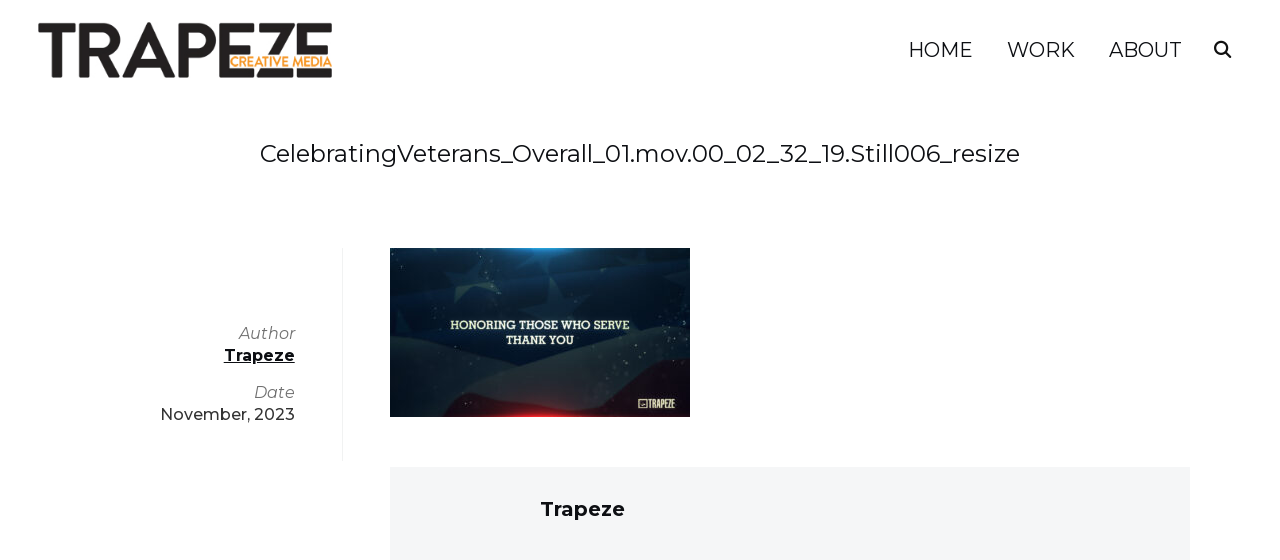

--- FILE ---
content_type: text/html; charset=UTF-8
request_url: https://www.trapezeltd.com/project/celebrating-veterans-teaser/celebratingveterans_overall_01-mov-00_02_32_19-still006_resize
body_size: 11221
content:
<!DOCTYPE html>
<html lang="en-US">
<head>
    <meta charset="UTF-8">
    <meta name="viewport" content="width=device-width, initial-scale=1.0">
    <link rel="profile" href="http://gmpg.org/xfn/11">
    <link rel="pingback" href="https://www.trapezeltd.com/xmlrpc.php">
    <link rel="preload" as="font" href="https://www.trapezeltd.com/wp-content/themes/wpzoom-reel/fonts/reel.ttf"  type="font/ttf" crossorigin>


    <meta name='robots' content='index, follow, max-image-preview:large, max-snippet:-1, max-video-preview:-1' />

	<!-- This site is optimized with the Yoast SEO plugin v26.5 - https://yoast.com/wordpress/plugins/seo/ -->
	<title>CelebratingVeterans_Overall_01.mov.00_02_32_19.Still006_resize - Trapeze</title>
	<link rel="canonical" href="https://www.trapezeltd.com/project/celebrating-veterans-teaser/celebratingveterans_overall_01-mov-00_02_32_19-still006_resize/" />
	<meta property="og:locale" content="en_US" />
	<meta property="og:type" content="article" />
	<meta property="og:title" content="CelebratingVeterans_Overall_01.mov.00_02_32_19.Still006_resize - Trapeze" />
	<meta property="og:url" content="https://www.trapezeltd.com/project/celebrating-veterans-teaser/celebratingveterans_overall_01-mov-00_02_32_19-still006_resize/" />
	<meta property="og:site_name" content="Trapeze" />
	<meta property="og:image" content="https://www.trapezeltd.com/project/celebrating-veterans-teaser/celebratingveterans_overall_01-mov-00_02_32_19-still006_resize" />
	<meta property="og:image:width" content="1280" />
	<meta property="og:image:height" content="720" />
	<meta property="og:image:type" content="image/jpeg" />
	<script type="application/ld+json" class="yoast-schema-graph">{"@context":"https://schema.org","@graph":[{"@type":"WebPage","@id":"https://www.trapezeltd.com/project/celebrating-veterans-teaser/celebratingveterans_overall_01-mov-00_02_32_19-still006_resize/","url":"https://www.trapezeltd.com/project/celebrating-veterans-teaser/celebratingveterans_overall_01-mov-00_02_32_19-still006_resize/","name":"CelebratingVeterans_Overall_01.mov.00_02_32_19.Still006_resize - Trapeze","isPartOf":{"@id":"https://www.trapezeltd.com/#website"},"primaryImageOfPage":{"@id":"https://www.trapezeltd.com/project/celebrating-veterans-teaser/celebratingveterans_overall_01-mov-00_02_32_19-still006_resize/#primaryimage"},"image":{"@id":"https://www.trapezeltd.com/project/celebrating-veterans-teaser/celebratingveterans_overall_01-mov-00_02_32_19-still006_resize/#primaryimage"},"thumbnailUrl":"https://www.trapezeltd.com/wp-content/uploads/2023/11/CelebratingVeterans_Overall_01.mov.00_02_32_19.Still006_resize.jpg","datePublished":"2023-11-15T17:53:12+00:00","breadcrumb":{"@id":"https://www.trapezeltd.com/project/celebrating-veterans-teaser/celebratingveterans_overall_01-mov-00_02_32_19-still006_resize/#breadcrumb"},"inLanguage":"en-US","potentialAction":[{"@type":"ReadAction","target":["https://www.trapezeltd.com/project/celebrating-veterans-teaser/celebratingveterans_overall_01-mov-00_02_32_19-still006_resize/"]}]},{"@type":"ImageObject","inLanguage":"en-US","@id":"https://www.trapezeltd.com/project/celebrating-veterans-teaser/celebratingveterans_overall_01-mov-00_02_32_19-still006_resize/#primaryimage","url":"https://www.trapezeltd.com/wp-content/uploads/2023/11/CelebratingVeterans_Overall_01.mov.00_02_32_19.Still006_resize.jpg","contentUrl":"https://www.trapezeltd.com/wp-content/uploads/2023/11/CelebratingVeterans_Overall_01.mov.00_02_32_19.Still006_resize.jpg","width":1280,"height":720},{"@type":"BreadcrumbList","@id":"https://www.trapezeltd.com/project/celebrating-veterans-teaser/celebratingveterans_overall_01-mov-00_02_32_19-still006_resize/#breadcrumb","itemListElement":[{"@type":"ListItem","position":1,"name":"Home","item":"https://www.trapezeltd.com/"},{"@type":"ListItem","position":2,"name":"Celebrating Veterans Teaser","item":"https://www.trapezeltd.com/project/celebrating-veterans-teaser"},{"@type":"ListItem","position":3,"name":"CelebratingVeterans_Overall_01.mov.00_02_32_19.Still006_resize"}]},{"@type":"WebSite","@id":"https://www.trapezeltd.com/#website","url":"https://www.trapezeltd.com/","name":"Trapeze","description":"All Things Creative Media","publisher":{"@id":"https://www.trapezeltd.com/#organization"},"potentialAction":[{"@type":"SearchAction","target":{"@type":"EntryPoint","urlTemplate":"https://www.trapezeltd.com/?s={search_term_string}"},"query-input":{"@type":"PropertyValueSpecification","valueRequired":true,"valueName":"search_term_string"}}],"inLanguage":"en-US"},{"@type":"Organization","@id":"https://www.trapezeltd.com/#organization","name":"Trapeze Ltd","url":"https://www.trapezeltd.com/","logo":{"@type":"ImageObject","inLanguage":"en-US","@id":"https://www.trapezeltd.com/#/schema/logo/image/","url":"https://www.trapezeltd.com/wp-content/uploads/2020/06/TrapezeLogo.png","contentUrl":"https://www.trapezeltd.com/wp-content/uploads/2020/06/TrapezeLogo.png","width":600,"height":600,"caption":"Trapeze Ltd"},"image":{"@id":"https://www.trapezeltd.com/#/schema/logo/image/"}}]}</script>
	<!-- / Yoast SEO plugin. -->


<link rel='dns-prefetch' href='//www.trapezeltd.com' />
<link rel='dns-prefetch' href='//fonts.googleapis.com' />
<link rel="alternate" type="application/rss+xml" title="Trapeze &raquo; Feed" href="https://www.trapezeltd.com/feed" />
<link rel="alternate" type="application/rss+xml" title="Trapeze &raquo; Comments Feed" href="https://www.trapezeltd.com/comments/feed" />
<link rel="alternate" title="oEmbed (JSON)" type="application/json+oembed" href="https://www.trapezeltd.com/wp-json/oembed/1.0/embed?url=https%3A%2F%2Fwww.trapezeltd.com%2Fproject%2Fcelebrating-veterans-teaser%2Fcelebratingveterans_overall_01-mov-00_02_32_19-still006_resize" />
<link rel="alternate" title="oEmbed (XML)" type="text/xml+oembed" href="https://www.trapezeltd.com/wp-json/oembed/1.0/embed?url=https%3A%2F%2Fwww.trapezeltd.com%2Fproject%2Fcelebrating-veterans-teaser%2Fcelebratingveterans_overall_01-mov-00_02_32_19-still006_resize&#038;format=xml" />
<style id='wp-img-auto-sizes-contain-inline-css' type='text/css'>
img:is([sizes=auto i],[sizes^="auto," i]){contain-intrinsic-size:3000px 1500px}
/*# sourceURL=wp-img-auto-sizes-contain-inline-css */
</style>
<style id='wp-emoji-styles-inline-css' type='text/css'>

	img.wp-smiley, img.emoji {
		display: inline !important;
		border: none !important;
		box-shadow: none !important;
		height: 1em !important;
		width: 1em !important;
		margin: 0 0.07em !important;
		vertical-align: -0.1em !important;
		background: none !important;
		padding: 0 !important;
	}
/*# sourceURL=wp-emoji-styles-inline-css */
</style>
<style id='wp-block-library-inline-css' type='text/css'>
:root{--wp-block-synced-color:#7a00df;--wp-block-synced-color--rgb:122,0,223;--wp-bound-block-color:var(--wp-block-synced-color);--wp-editor-canvas-background:#ddd;--wp-admin-theme-color:#007cba;--wp-admin-theme-color--rgb:0,124,186;--wp-admin-theme-color-darker-10:#006ba1;--wp-admin-theme-color-darker-10--rgb:0,107,160.5;--wp-admin-theme-color-darker-20:#005a87;--wp-admin-theme-color-darker-20--rgb:0,90,135;--wp-admin-border-width-focus:2px}@media (min-resolution:192dpi){:root{--wp-admin-border-width-focus:1.5px}}.wp-element-button{cursor:pointer}:root .has-very-light-gray-background-color{background-color:#eee}:root .has-very-dark-gray-background-color{background-color:#313131}:root .has-very-light-gray-color{color:#eee}:root .has-very-dark-gray-color{color:#313131}:root .has-vivid-green-cyan-to-vivid-cyan-blue-gradient-background{background:linear-gradient(135deg,#00d084,#0693e3)}:root .has-purple-crush-gradient-background{background:linear-gradient(135deg,#34e2e4,#4721fb 50%,#ab1dfe)}:root .has-hazy-dawn-gradient-background{background:linear-gradient(135deg,#faaca8,#dad0ec)}:root .has-subdued-olive-gradient-background{background:linear-gradient(135deg,#fafae1,#67a671)}:root .has-atomic-cream-gradient-background{background:linear-gradient(135deg,#fdd79a,#004a59)}:root .has-nightshade-gradient-background{background:linear-gradient(135deg,#330968,#31cdcf)}:root .has-midnight-gradient-background{background:linear-gradient(135deg,#020381,#2874fc)}:root{--wp--preset--font-size--normal:16px;--wp--preset--font-size--huge:42px}.has-regular-font-size{font-size:1em}.has-larger-font-size{font-size:2.625em}.has-normal-font-size{font-size:var(--wp--preset--font-size--normal)}.has-huge-font-size{font-size:var(--wp--preset--font-size--huge)}.has-text-align-center{text-align:center}.has-text-align-left{text-align:left}.has-text-align-right{text-align:right}.has-fit-text{white-space:nowrap!important}#end-resizable-editor-section{display:none}.aligncenter{clear:both}.items-justified-left{justify-content:flex-start}.items-justified-center{justify-content:center}.items-justified-right{justify-content:flex-end}.items-justified-space-between{justify-content:space-between}.screen-reader-text{border:0;clip-path:inset(50%);height:1px;margin:-1px;overflow:hidden;padding:0;position:absolute;width:1px;word-wrap:normal!important}.screen-reader-text:focus{background-color:#ddd;clip-path:none;color:#444;display:block;font-size:1em;height:auto;left:5px;line-height:normal;padding:15px 23px 14px;text-decoration:none;top:5px;width:auto;z-index:100000}html :where(.has-border-color){border-style:solid}html :where([style*=border-top-color]){border-top-style:solid}html :where([style*=border-right-color]){border-right-style:solid}html :where([style*=border-bottom-color]){border-bottom-style:solid}html :where([style*=border-left-color]){border-left-style:solid}html :where([style*=border-width]){border-style:solid}html :where([style*=border-top-width]){border-top-style:solid}html :where([style*=border-right-width]){border-right-style:solid}html :where([style*=border-bottom-width]){border-bottom-style:solid}html :where([style*=border-left-width]){border-left-style:solid}html :where(img[class*=wp-image-]){height:auto;max-width:100%}:where(figure){margin:0 0 1em}html :where(.is-position-sticky){--wp-admin--admin-bar--position-offset:var(--wp-admin--admin-bar--height,0px)}@media screen and (max-width:600px){html :where(.is-position-sticky){--wp-admin--admin-bar--position-offset:0px}}

/*# sourceURL=wp-block-library-inline-css */
</style><style id='global-styles-inline-css' type='text/css'>
:root{--wp--preset--aspect-ratio--square: 1;--wp--preset--aspect-ratio--4-3: 4/3;--wp--preset--aspect-ratio--3-4: 3/4;--wp--preset--aspect-ratio--3-2: 3/2;--wp--preset--aspect-ratio--2-3: 2/3;--wp--preset--aspect-ratio--16-9: 16/9;--wp--preset--aspect-ratio--9-16: 9/16;--wp--preset--color--black: #101010;--wp--preset--color--cyan-bluish-gray: #abb8c3;--wp--preset--color--white: #ffffff;--wp--preset--color--pale-pink: #f78da7;--wp--preset--color--vivid-red: #cf2e2e;--wp--preset--color--luminous-vivid-orange: #ff6900;--wp--preset--color--luminous-vivid-amber: #fcb900;--wp--preset--color--light-green-cyan: #7bdcb5;--wp--preset--color--vivid-green-cyan: #00d084;--wp--preset--color--pale-cyan-blue: #8ed1fc;--wp--preset--color--vivid-cyan-blue: #0693e3;--wp--preset--color--vivid-purple: #9b51e0;--wp--preset--color--green: #32D8BF;--wp--preset--color--blue: #4176FB;--wp--preset--color--brown: #d19731;--wp--preset--color--red: #e1051e;--wp--preset--color--gray: #727477;--wp--preset--color--titan-white: #E0D8E2;--wp--preset--color--peppermint: #d0eac4;--wp--preset--color--bridesmaid: #FBE7DD;--wp--preset--gradient--vivid-cyan-blue-to-vivid-purple: linear-gradient(135deg,rgb(6,147,227) 0%,rgb(155,81,224) 100%);--wp--preset--gradient--light-green-cyan-to-vivid-green-cyan: linear-gradient(135deg,rgb(122,220,180) 0%,rgb(0,208,130) 100%);--wp--preset--gradient--luminous-vivid-amber-to-luminous-vivid-orange: linear-gradient(135deg,rgb(252,185,0) 0%,rgb(255,105,0) 100%);--wp--preset--gradient--luminous-vivid-orange-to-vivid-red: linear-gradient(135deg,rgb(255,105,0) 0%,rgb(207,46,46) 100%);--wp--preset--gradient--very-light-gray-to-cyan-bluish-gray: linear-gradient(135deg,rgb(238,238,238) 0%,rgb(169,184,195) 100%);--wp--preset--gradient--cool-to-warm-spectrum: linear-gradient(135deg,rgb(74,234,220) 0%,rgb(151,120,209) 20%,rgb(207,42,186) 40%,rgb(238,44,130) 60%,rgb(251,105,98) 80%,rgb(254,248,76) 100%);--wp--preset--gradient--blush-light-purple: linear-gradient(135deg,rgb(255,206,236) 0%,rgb(152,150,240) 100%);--wp--preset--gradient--blush-bordeaux: linear-gradient(135deg,rgb(254,205,165) 0%,rgb(254,45,45) 50%,rgb(107,0,62) 100%);--wp--preset--gradient--luminous-dusk: linear-gradient(135deg,rgb(255,203,112) 0%,rgb(199,81,192) 50%,rgb(65,88,208) 100%);--wp--preset--gradient--pale-ocean: linear-gradient(135deg,rgb(255,245,203) 0%,rgb(182,227,212) 50%,rgb(51,167,181) 100%);--wp--preset--gradient--electric-grass: linear-gradient(135deg,rgb(202,248,128) 0%,rgb(113,206,126) 100%);--wp--preset--gradient--midnight: linear-gradient(135deg,rgb(2,3,129) 0%,rgb(40,116,252) 100%);--wp--preset--font-size--small: 13px;--wp--preset--font-size--medium: 20px;--wp--preset--font-size--large: 36px;--wp--preset--font-size--x-large: 42px;--wp--preset--spacing--20: 0.44rem;--wp--preset--spacing--30: 0.67rem;--wp--preset--spacing--40: 1rem;--wp--preset--spacing--50: 1.5rem;--wp--preset--spacing--60: 2.25rem;--wp--preset--spacing--70: 3.38rem;--wp--preset--spacing--80: 5.06rem;--wp--preset--shadow--natural: 6px 6px 9px rgba(0, 0, 0, 0.2);--wp--preset--shadow--deep: 12px 12px 50px rgba(0, 0, 0, 0.4);--wp--preset--shadow--sharp: 6px 6px 0px rgba(0, 0, 0, 0.2);--wp--preset--shadow--outlined: 6px 6px 0px -3px rgb(255, 255, 255), 6px 6px rgb(0, 0, 0);--wp--preset--shadow--crisp: 6px 6px 0px rgb(0, 0, 0);}:where(.is-layout-flex){gap: 0.5em;}:where(.is-layout-grid){gap: 0.5em;}body .is-layout-flex{display: flex;}.is-layout-flex{flex-wrap: wrap;align-items: center;}.is-layout-flex > :is(*, div){margin: 0;}body .is-layout-grid{display: grid;}.is-layout-grid > :is(*, div){margin: 0;}:where(.wp-block-columns.is-layout-flex){gap: 2em;}:where(.wp-block-columns.is-layout-grid){gap: 2em;}:where(.wp-block-post-template.is-layout-flex){gap: 1.25em;}:where(.wp-block-post-template.is-layout-grid){gap: 1.25em;}.has-black-color{color: var(--wp--preset--color--black) !important;}.has-cyan-bluish-gray-color{color: var(--wp--preset--color--cyan-bluish-gray) !important;}.has-white-color{color: var(--wp--preset--color--white) !important;}.has-pale-pink-color{color: var(--wp--preset--color--pale-pink) !important;}.has-vivid-red-color{color: var(--wp--preset--color--vivid-red) !important;}.has-luminous-vivid-orange-color{color: var(--wp--preset--color--luminous-vivid-orange) !important;}.has-luminous-vivid-amber-color{color: var(--wp--preset--color--luminous-vivid-amber) !important;}.has-light-green-cyan-color{color: var(--wp--preset--color--light-green-cyan) !important;}.has-vivid-green-cyan-color{color: var(--wp--preset--color--vivid-green-cyan) !important;}.has-pale-cyan-blue-color{color: var(--wp--preset--color--pale-cyan-blue) !important;}.has-vivid-cyan-blue-color{color: var(--wp--preset--color--vivid-cyan-blue) !important;}.has-vivid-purple-color{color: var(--wp--preset--color--vivid-purple) !important;}.has-black-background-color{background-color: var(--wp--preset--color--black) !important;}.has-cyan-bluish-gray-background-color{background-color: var(--wp--preset--color--cyan-bluish-gray) !important;}.has-white-background-color{background-color: var(--wp--preset--color--white) !important;}.has-pale-pink-background-color{background-color: var(--wp--preset--color--pale-pink) !important;}.has-vivid-red-background-color{background-color: var(--wp--preset--color--vivid-red) !important;}.has-luminous-vivid-orange-background-color{background-color: var(--wp--preset--color--luminous-vivid-orange) !important;}.has-luminous-vivid-amber-background-color{background-color: var(--wp--preset--color--luminous-vivid-amber) !important;}.has-light-green-cyan-background-color{background-color: var(--wp--preset--color--light-green-cyan) !important;}.has-vivid-green-cyan-background-color{background-color: var(--wp--preset--color--vivid-green-cyan) !important;}.has-pale-cyan-blue-background-color{background-color: var(--wp--preset--color--pale-cyan-blue) !important;}.has-vivid-cyan-blue-background-color{background-color: var(--wp--preset--color--vivid-cyan-blue) !important;}.has-vivid-purple-background-color{background-color: var(--wp--preset--color--vivid-purple) !important;}.has-black-border-color{border-color: var(--wp--preset--color--black) !important;}.has-cyan-bluish-gray-border-color{border-color: var(--wp--preset--color--cyan-bluish-gray) !important;}.has-white-border-color{border-color: var(--wp--preset--color--white) !important;}.has-pale-pink-border-color{border-color: var(--wp--preset--color--pale-pink) !important;}.has-vivid-red-border-color{border-color: var(--wp--preset--color--vivid-red) !important;}.has-luminous-vivid-orange-border-color{border-color: var(--wp--preset--color--luminous-vivid-orange) !important;}.has-luminous-vivid-amber-border-color{border-color: var(--wp--preset--color--luminous-vivid-amber) !important;}.has-light-green-cyan-border-color{border-color: var(--wp--preset--color--light-green-cyan) !important;}.has-vivid-green-cyan-border-color{border-color: var(--wp--preset--color--vivid-green-cyan) !important;}.has-pale-cyan-blue-border-color{border-color: var(--wp--preset--color--pale-cyan-blue) !important;}.has-vivid-cyan-blue-border-color{border-color: var(--wp--preset--color--vivid-cyan-blue) !important;}.has-vivid-purple-border-color{border-color: var(--wp--preset--color--vivid-purple) !important;}.has-vivid-cyan-blue-to-vivid-purple-gradient-background{background: var(--wp--preset--gradient--vivid-cyan-blue-to-vivid-purple) !important;}.has-light-green-cyan-to-vivid-green-cyan-gradient-background{background: var(--wp--preset--gradient--light-green-cyan-to-vivid-green-cyan) !important;}.has-luminous-vivid-amber-to-luminous-vivid-orange-gradient-background{background: var(--wp--preset--gradient--luminous-vivid-amber-to-luminous-vivid-orange) !important;}.has-luminous-vivid-orange-to-vivid-red-gradient-background{background: var(--wp--preset--gradient--luminous-vivid-orange-to-vivid-red) !important;}.has-very-light-gray-to-cyan-bluish-gray-gradient-background{background: var(--wp--preset--gradient--very-light-gray-to-cyan-bluish-gray) !important;}.has-cool-to-warm-spectrum-gradient-background{background: var(--wp--preset--gradient--cool-to-warm-spectrum) !important;}.has-blush-light-purple-gradient-background{background: var(--wp--preset--gradient--blush-light-purple) !important;}.has-blush-bordeaux-gradient-background{background: var(--wp--preset--gradient--blush-bordeaux) !important;}.has-luminous-dusk-gradient-background{background: var(--wp--preset--gradient--luminous-dusk) !important;}.has-pale-ocean-gradient-background{background: var(--wp--preset--gradient--pale-ocean) !important;}.has-electric-grass-gradient-background{background: var(--wp--preset--gradient--electric-grass) !important;}.has-midnight-gradient-background{background: var(--wp--preset--gradient--midnight) !important;}.has-small-font-size{font-size: var(--wp--preset--font-size--small) !important;}.has-medium-font-size{font-size: var(--wp--preset--font-size--medium) !important;}.has-large-font-size{font-size: var(--wp--preset--font-size--large) !important;}.has-x-large-font-size{font-size: var(--wp--preset--font-size--x-large) !important;}
/*# sourceURL=global-styles-inline-css */
</style>

<link rel='stylesheet' id='swiper-css-css' href='https://www.trapezeltd.com/wp-content/plugins/instagram-widget-by-wpzoom/dist/styles/library/swiper.css?ver=7.4.1' type='text/css' media='all' />
<link rel='stylesheet' id='dashicons-css' href='https://www.trapezeltd.com/wp-includes/css/dashicons.min.css?ver=6.9' type='text/css' media='all' />
<link rel='stylesheet' id='magnific-popup-css' href='https://www.trapezeltd.com/wp-content/plugins/instagram-widget-by-wpzoom/dist/styles/library/magnific-popup.css?ver=2.2.9' type='text/css' media='all' />
<link rel='stylesheet' id='wpz-insta_block-frontend-style-css' href='https://www.trapezeltd.com/wp-content/plugins/instagram-widget-by-wpzoom/dist/styles/frontend/index.css?ver=css-08583cdecf4e' type='text/css' media='all' />
<style id='classic-theme-styles-inline-css' type='text/css'>
/*! This file is auto-generated */
.wp-block-button__link{color:#fff;background-color:#32373c;border-radius:9999px;box-shadow:none;text-decoration:none;padding:calc(.667em + 2px) calc(1.333em + 2px);font-size:1.125em}.wp-block-file__button{background:#32373c;color:#fff;text-decoration:none}
/*# sourceURL=/wp-includes/css/classic-themes.min.css */
</style>
<link rel='stylesheet' id='awsm-team-css-css' href='https://www.trapezeltd.com/wp-content/plugins/awsm-team-pro/css/team.min.css?ver=1.10.2' type='text/css' media='all' />
<link rel='stylesheet' id='contact-form-7-css' href='https://www.trapezeltd.com/wp-content/plugins/contact-form-7/includes/css/styles.css?ver=6.1.4' type='text/css' media='all' />
<link rel='stylesheet' id='zoom-theme-utils-css-css' href='https://www.trapezeltd.com/wp-content/themes/wpzoom-reel/functions/wpzoom/assets/css/theme-utils.css?ver=6.9' type='text/css' media='all' />
<link rel='stylesheet' id='reel-google-fonts-css' href='https://fonts.googleapis.com/css?family=Montserrat%3Aregular%2C300%2C500%2C700%2C700i%2Citalic%7CKarla%3Aregular%2C600&#038;subset=latin&#038;display=swap&#038;ver=6.9' type='text/css' media='all' />
<link rel='stylesheet' id='reel-style-css' href='https://www.trapezeltd.com/wp-content/themes/wpzoom-reel/style.css?ver=3.0.8' type='text/css' media='all' />
<link rel='stylesheet' id='reel-style-color-default-css' href='https://www.trapezeltd.com/wp-content/themes/wpzoom-reel/styles/default.css?ver=3.0.8' type='text/css' media='all' />
<link rel='stylesheet' id='media-queries-css' href='https://www.trapezeltd.com/wp-content/themes/wpzoom-reel/css/media-queries.css?ver=3.0.8' type='text/css' media='all' />
<link rel='stylesheet' id='magnificPopup-css' href='https://www.trapezeltd.com/wp-content/themes/wpzoom-reel/css/magnific-popup.css?ver=3.0.8' type='text/css' media='all' />
<link rel='stylesheet' id='formstone-background-css' href='https://www.trapezeltd.com/wp-content/themes/wpzoom-reel/css/background.css?ver=3.0.8' type='text/css' media='all' />
<link rel='stylesheet' id='wpzoom-social-icons-socicon-css' href='https://www.trapezeltd.com/wp-content/plugins/social-icons-widget-by-wpzoom/assets/css/wpzoom-socicon.css?ver=1765302565' type='text/css' media='all' />
<link rel='stylesheet' id='wpzoom-social-icons-genericons-css' href='https://www.trapezeltd.com/wp-content/plugins/social-icons-widget-by-wpzoom/assets/css/genericons.css?ver=1765302565' type='text/css' media='all' />
<link rel='stylesheet' id='wpzoom-social-icons-academicons-css' href='https://www.trapezeltd.com/wp-content/plugins/social-icons-widget-by-wpzoom/assets/css/academicons.min.css?ver=1765302565' type='text/css' media='all' />
<link rel='stylesheet' id='wpzoom-social-icons-font-awesome-3-css' href='https://www.trapezeltd.com/wp-content/plugins/social-icons-widget-by-wpzoom/assets/css/font-awesome-3.min.css?ver=1765302565' type='text/css' media='all' />
<link rel='stylesheet' id='wpzoom-social-icons-styles-css' href='https://www.trapezeltd.com/wp-content/plugins/social-icons-widget-by-wpzoom/assets/css/wpzoom-social-icons-styles.css?ver=1765302565' type='text/css' media='all' />
<link rel='preload' as='font'  id='wpzoom-social-icons-font-academicons-woff2-css' href='https://www.trapezeltd.com/wp-content/plugins/social-icons-widget-by-wpzoom/assets/font/academicons.woff2?v=1.9.2'  type='font/woff2' crossorigin />
<link rel='preload' as='font'  id='wpzoom-social-icons-font-fontawesome-3-woff2-css' href='https://www.trapezeltd.com/wp-content/plugins/social-icons-widget-by-wpzoom/assets/font/fontawesome-webfont.woff2?v=4.7.0'  type='font/woff2' crossorigin />
<link rel='preload' as='font'  id='wpzoom-social-icons-font-genericons-woff-css' href='https://www.trapezeltd.com/wp-content/plugins/social-icons-widget-by-wpzoom/assets/font/Genericons.woff'  type='font/woff' crossorigin />
<link rel='preload' as='font'  id='wpzoom-social-icons-font-socicon-woff2-css' href='https://www.trapezeltd.com/wp-content/plugins/social-icons-widget-by-wpzoom/assets/font/socicon.woff2?v=4.5.3'  type='font/woff2' crossorigin />
<script type="text/javascript" src="https://www.trapezeltd.com/wp-includes/js/jquery/jquery.min.js?ver=3.7.1" id="jquery-core-js"></script>
<script type="text/javascript" src="https://www.trapezeltd.com/wp-includes/js/jquery/jquery-migrate.min.js?ver=3.4.1" id="jquery-migrate-js"></script>
<script type="text/javascript" src="https://www.trapezeltd.com/wp-includes/js/dist/hooks.min.js?ver=dd5603f07f9220ed27f1" id="wp-hooks-js"></script>
<script type="text/javascript" src="https://www.trapezeltd.com/wp-includes/js/underscore.min.js?ver=1.13.7" id="underscore-js"></script>
<script type="text/javascript" id="wp-util-js-extra">
/* <![CDATA[ */
var _wpUtilSettings = {"ajax":{"url":"/wp-admin/admin-ajax.php"}};
//# sourceURL=wp-util-js-extra
/* ]]> */
</script>
<script type="text/javascript" src="https://www.trapezeltd.com/wp-includes/js/wp-util.min.js?ver=6.9" id="wp-util-js"></script>
<script type="text/javascript" src="https://www.trapezeltd.com/wp-content/plugins/instagram-widget-by-wpzoom/dist/scripts/library/magnific-popup.js?ver=1765302581" id="magnific-popup-js"></script>
<script type="text/javascript" src="https://www.trapezeltd.com/wp-content/plugins/instagram-widget-by-wpzoom/dist/scripts/library/swiper.js?ver=7.4.1" id="swiper-js-js"></script>
<script type="text/javascript" src="https://www.trapezeltd.com/wp-content/plugins/instagram-widget-by-wpzoom/dist/scripts/frontend/block.js?ver=74a049bb282113514b2a" id="wpz-insta_block-frontend-script-js"></script>
<script type="text/javascript" id="say-what-js-js-extra">
/* <![CDATA[ */
var say_what_data = {"replacements":{"wpzoom|Director|":"Client","wpzoom|Year of Production|":"Agency"}};
//# sourceURL=say-what-js-js-extra
/* ]]> */
</script>
<script type="text/javascript" src="https://www.trapezeltd.com/wp-content/plugins/say-what/assets/build/frontend.js?ver=fd31684c45e4d85aeb4e" id="say-what-js-js"></script>
<link rel="https://api.w.org/" href="https://www.trapezeltd.com/wp-json/" /><link rel="alternate" title="JSON" type="application/json" href="https://www.trapezeltd.com/wp-json/wp/v2/media/7590" /><link rel="EditURI" type="application/rsd+xml" title="RSD" href="https://www.trapezeltd.com/xmlrpc.php?rsd" />
<meta name="generator" content="WordPress 6.9" />
<link rel='shortlink' href='https://www.trapezeltd.com/?p=7590' />
<!-- WPZOOM Theme / Framework -->
<meta name="generator" content="Reel 3.0.8" />
<meta name="generator" content="WPZOOM Framework 1.9.22" />

<!-- Begin Theme Custom CSS -->
<style type="text/css" id="wpzoom-reel-custom-css">
#slider .slides > li h3{display:none;}#slider .flex-direction-nav{display:none;}#slider .slide-background-overlay{display:none;}.navbar-brand-wpz a:hover{color:#f59321;}a:hover{color:#f59321;}button:hover, input[type=button]:hover, input[type=reset]:hover, input[type=submit]:hover, .slide_button a:hover, .wpz-btn:hover, .portfolio-view_all-link a:hover, .readmore_button a:hover, .wpz_button:hover{background:#000000;color:#f59321;}.main-navbar .navbar-wpz > .current-menu-item > a, .main-navbar .navbar-wpz > .current_page_item > a, .main-navbar .navbar-wpz > .current-menu-parent > a{color:#f59321;}.sb-search .sb-icon-search:hover, .sb-search .sb-search-input, .sb-search.sb-search-open .sb-icon-search:before{color:#f59321;}.slicknav_nav a:hover{color:#f59321;}.slides > li h3 a:hover{color:#f59321;}.slides > li .slide_button a:hover{color:#f59321;background:#f59321;}.entry-title a:hover{color:#f59321;}.cat-links a:hover{color:#f59321;}.entry-meta a:hover{color:#f59321;}.recent-posts .entry-meta a:hover{border-color:#f59321;}.readmore_button a:hover, .readmore_button a:active{color:#f59321;}.single .entry-meta a:hover{color:#f59321;}.entry-content a:hover{color:#f59321;}.site-footer a:hover{color:#f59321;}body{font-family:'Montserrat', sans-serif;font-weight:500;}.navbar-brand-wpz h1{font-family:'Montserrat', sans-serif;font-weight:normal;}.main-navbar a{font-family:'Montserrat', sans-serif;}.slicknav_nav a{font-family:'Montserrat', sans-serif;}.slides li h3{font-family:'Montserrat', sans-serif;font-weight:normal;}.slides > li .excerpt{font-family:'Montserrat', sans-serif;}.slides > li .slide_button a{font-family:'Montserrat', sans-serif;font-weight:normal;}.play-toggle span strong{font-family:'Montserrat', sans-serif;font-weight:normal;text-transform:lowercase;}.widget .title{font-family:'Montserrat', sans-serif;font-weight:300;text-transform:lowercase;}.entry-title{font-family:'Montserrat', sans-serif;font-weight:normal;}.single h1.entry-title, .single-portfolio_item h1.entry-title{font-family:'Montserrat', sans-serif;font-weight:normal;}.entry-cover .entry-info h1.entry-title{font-family:'Montserrat', sans-serif;font-weight:normal;}.portfolio_item-title_btm{font-family:'Montserrat', sans-serif;}.page h1.entry-title{font-family:'Montserrat', sans-serif;font-weight:normal;}.page .has-post-cover .entry-header h1.entry-title{font-family:'Montserrat', sans-serif;font-weight:normal;}.section-title{font-family:'Montserrat', sans-serif;font-weight:normal;}
@media screen and (min-width: 769px){body{font-size:16px;}.navbar-brand-wpz h1{font-size:30px;}.slides li h3{font-size:56px;}.slides > li .excerpt{font-size:24px;}.slides > li .slide_button a{font-size:16px;}.play-toggle span strong{font-size:22px;}.widget .title{font-size:28px;}.entry-title{font-size:22px;}.single h1.entry-title, .single-portfolio_item h1.entry-title{font-size:24px;}.entry-cover .entry-info h1.entry-title{font-size:50px;}.portfolio_item-title_btm{font-size:16px;}.title_corner .portfolio_item-title_btm, .title_overlay .portfolio_item-title_btm{font-size:32px;}.page h1.entry-title{font-size:48px;}.page .has-post-cover .entry-header h1.entry-title{font-size:50px;}.section-title{font-size:48px;}}
@media screen and (max-width: 768px){body{font-size:16px;}.navbar-brand-wpz h1{font-size:30px;}.slides li h3{font-size:38px;}.slides > li .excerpt{font-size:18px;}.slides > li .slide_button a{font-size:16px;}.play-toggle span strong{font-size:22px;}.widget .title{font-size:28px;}.entry-title{font-size:22px;}.single h1.entry-title, .single-portfolio_item h1.entry-title{font-size:30px;}.entry-cover .entry-info h1.entry-title{font-size:30px;}.portfolio_item-title_btm{font-size:16px;}.title_corner .portfolio_item-title_btm, .title_overlay .portfolio_item-title_btm{font-size:24px;}.page h1.entry-title{font-size:30px;}.page .has-post-cover .entry-header h1.entry-title{font-size:30px;}.section-title{font-size:36px;}}
@media screen and (max-width: 480px){body{font-size:16px;}.navbar-brand-wpz h1{font-size:22px;}.slides li h3{font-size:24px;}.slides > li .excerpt{font-size:16px;}.slides > li .slide_button a{font-size:14px;}.play-toggle span strong{font-size:18px;}.widget .title{font-size:28px;}.entry-title{font-size:26px;}.single h1.entry-title, .single-portfolio_item h1.entry-title{font-size:30px;}.entry-cover .entry-info h1.entry-title{font-size:30px;}.portfolio_item-title_btm{font-size:16px;}.title_corner .portfolio_item-title_btm, .title_overlay .portfolio_item-title_btm{font-size:20px;}.page h1.entry-title{font-size:30px;}.page .has-post-cover .entry-header h1.entry-title{font-size:30px;}.section-title{font-size:24px;}}
</style>
<!-- End Theme Custom CSS -->
<link rel="icon" href="https://www.trapezeltd.com/wp-content/uploads/2020/06/cropped-TrapezeLogo-32x32.png" sizes="32x32" />
<link rel="icon" href="https://www.trapezeltd.com/wp-content/uploads/2020/06/cropped-TrapezeLogo-192x192.png" sizes="192x192" />
<link rel="apple-touch-icon" href="https://www.trapezeltd.com/wp-content/uploads/2020/06/cropped-TrapezeLogo-180x180.png" />
<meta name="msapplication-TileImage" content="https://www.trapezeltd.com/wp-content/uploads/2020/06/cropped-TrapezeLogo-270x270.png" />
		<style type="text/css" id="wp-custom-css">
			.navbar {
    -webkit-align-content: normal;
    align-content: normal;
}

.wp-block-gallery { margin-left: 0;}

.designed-by,
#footer-copy .wpzoom,
#footer .wpzoom,
.site-info .designed-by,
.site-info p.right,
.footer-info .designed {
    display: none;
}		</style>
		</head>
<body class="attachment wp-singular attachment-template-default single single-attachment postid-7590 attachmentid-7590 attachment-jpeg wp-custom-logo wp-theme-wpzoom-reel fl-builder-lite-2-9-4-2 fl-no-js">

    
<div class="site">

    <header class="site-header">

        <div class="inner-wrap wpz_layout_narrow">

            <div class="navbar" role="navigation">

                <div class="navbar-brand-wpz">

                    <a href="https://www.trapezeltd.com/" class="custom-logo-link" rel="home" itemprop="url"><img width="370" height="71" src="https://www.trapezeltd.com/wp-content/uploads/2020/06/trapezetext.jpg" class="custom-logo no-lazyload no-lazy a3-notlazy" alt="Trapeze" itemprop="logo" decoding="async" srcset="https://www.trapezeltd.com/wp-content/uploads/2020/06/trapezetext.jpg 370w, https://www.trapezeltd.com/wp-content/uploads/2020/06/trapezetext-300x58.jpg 300w" sizes="(max-width: 370px) 100vw, 370px" /></a>
                </div><!-- .navbar-brand-wpz -->

                <nav class="main-navbar" role="navigation">

                    
                    <div id="sb-search" class="sb-search">
                        <form method="get" id="searchform" action="https://www.trapezeltd.com/">
    <input type="search" class="sb-search-input" placeholder="Enter your keywords..."  name="s" id="s" />
    <input type="submit" id="searchsubmit" class="sb-search-submit" value="Search" />
    <span class="sb-icon-search"></span>
</form>                    </div>

                    <div class="navbar-header-main">
                        
                           <div id="menu-main-slide" class="menu-menu-main-container"><ul id="menu-menu-main" class="menu"><li id="menu-item-7074" class="menu-item menu-item-type-post_type menu-item-object-page menu-item-home menu-item-7074"><a href="https://www.trapezeltd.com/">HOME</a></li>
<li id="menu-item-7061" class="menu-item menu-item-type-post_type menu-item-object-page menu-item-7061"><a href="https://www.trapezeltd.com/work-2">WORK</a></li>
<li id="menu-item-7073" class="menu-item menu-item-type-post_type menu-item-object-page menu-item-7073"><a href="https://www.trapezeltd.com/about-3">ABOUT</a></li>
</ul></div>
                    </div>

                    <div id="navbar-main" class="menu-no-strike">

                        <div class="menu-menu-main-container"><ul id="menu-menu-main-1" class="navbar-wpz dropdown sf-menu"><li class="menu-item menu-item-type-post_type menu-item-object-page menu-item-home menu-item-7074"><a href="https://www.trapezeltd.com/">HOME</a></li>
<li class="menu-item menu-item-type-post_type menu-item-object-page menu-item-7061"><a href="https://www.trapezeltd.com/work-2">WORK</a></li>
<li class="menu-item menu-item-type-post_type menu-item-object-page menu-item-7073"><a href="https://www.trapezeltd.com/about-3">ABOUT</a></li>
</ul></div>

                    </div><!-- #navbar-main -->

                </nav><!-- .main-navbar -->

            </div><!-- .navbar -->
        </div><!-- .navbar -->
    </header><!-- .site-header -->

    <main id="main" class="site-main container-fluid" role="main">

        
            <article id="post-7590">

    
    <header class="entry-header">

        
            <div class="entry-info">

                <div class="inner-wrap">

                    <span class="entry-category"> </span>
                    <h1 class="entry-title">CelebratingVeterans_Overall_01.mov.00_02_32_19.Still006_resize</h1>
                </div><!-- /.inner-wrap -->

            </div><!-- /.entry-info -->

        
    </header><!-- .entry-header -->

    <div class="inner-wrap">

        <div class="entry_wrapper">

            <div class="post_wrapper">

                <div class="entry-content">
                    <p class="attachment"><a href='https://www.trapezeltd.com/wp-content/uploads/2023/11/CelebratingVeterans_Overall_01.mov.00_02_32_19.Still006_resize.jpg'><img fetchpriority="high" decoding="async" width="300" height="169" src="https://www.trapezeltd.com/wp-content/uploads/2023/11/CelebratingVeterans_Overall_01.mov.00_02_32_19.Still006_resize-300x169.jpg" class="attachment-medium size-medium" alt="" srcset="https://www.trapezeltd.com/wp-content/uploads/2023/11/CelebratingVeterans_Overall_01.mov.00_02_32_19.Still006_resize-300x169.jpg 300w, https://www.trapezeltd.com/wp-content/uploads/2023/11/CelebratingVeterans_Overall_01.mov.00_02_32_19.Still006_resize-1024x576.jpg 1024w, https://www.trapezeltd.com/wp-content/uploads/2023/11/CelebratingVeterans_Overall_01.mov.00_02_32_19.Still006_resize-768x432.jpg 768w, https://www.trapezeltd.com/wp-content/uploads/2023/11/CelebratingVeterans_Overall_01.mov.00_02_32_19.Still006_resize-1000x563.jpg 1000w, https://www.trapezeltd.com/wp-content/uploads/2023/11/CelebratingVeterans_Overall_01.mov.00_02_32_19.Still006_resize-600x338.jpg 600w, https://www.trapezeltd.com/wp-content/uploads/2023/11/CelebratingVeterans_Overall_01.mov.00_02_32_19.Still006_resize-1200x676.jpg 1200w, https://www.trapezeltd.com/wp-content/uploads/2023/11/CelebratingVeterans_Overall_01.mov.00_02_32_19.Still006_resize-800x450.jpg 800w, https://www.trapezeltd.com/wp-content/uploads/2023/11/CelebratingVeterans_Overall_01.mov.00_02_32_19.Still006_resize.jpg 1280w" sizes="(max-width: 300px) 100vw, 300px" /></a></p>
                </div>

                <footer class="entry-footer">

                    
                    
                        
                    
                </footer><!-- .entry-footer -->

                
                    <div class="post_author_footer">

                        <img alt='' src='https://secure.gravatar.com/avatar/4827ab9f9bc954d078b10a95f8acc2fc291036b366dce72ecece5ce5a001b8f3?s=100&#038;d=blank&#038;r=g' srcset='https://secure.gravatar.com/avatar/4827ab9f9bc954d078b10a95f8acc2fc291036b366dce72ecece5ce5a001b8f3?s=200&#038;d=blank&#038;r=g 2x' class='avatar avatar-100 photo' height='100' width='100' decoding='async'/>
                        <div class="author-description">

                            <h3 class="author-title author"><a href="https://www.trapezeltd.com/author/muracious" title="Posts by Trapeze" rel="author">Trapeze</a></h3>

                            <p class="author-bio">
                                                            </p>

                            <div class="author_links">

                                
                                
                                
                            </div><!-- /.author_links -->

                        </div><!-- /.author-description -->

                        <div class="clear"></div>

                    </div><!-- /.post_author_footer -->

                
            </div><!-- .post_wrapper -->

            
                <div class="entry-details">

                    <ul class="entry-meta">

                        
                            <li class="post_author">

                                <img alt='' src='https://secure.gravatar.com/avatar/4827ab9f9bc954d078b10a95f8acc2fc291036b366dce72ecece5ce5a001b8f3?s=65&#038;d=blank&#038;r=g' srcset='https://secure.gravatar.com/avatar/4827ab9f9bc954d078b10a95f8acc2fc291036b366dce72ecece5ce5a001b8f3?s=130&#038;d=blank&#038;r=g 2x' class='avatar avatar-65 photo' height='65' width='65' decoding='async'/>
                                <span class="entry-author">Author</span>
                                <a href="https://www.trapezeltd.com/author/muracious" title="Posts by Trapeze" rel="author">Trapeze</a>
                            </li>

                        

                        <li><span class="entry-date">Date</span> <time class="entry-date" datetime="2023-11-15T17:53:12+00:00">November, 2023</time> </li> 
                    </ul>

                    
                </div><!-- /.entry-details -->

            
            <div class="clear"></div>
        </div><!-- /.entry_wrapper -->
    </div><!-- /.iner-wrapper -->


</article><!-- #post-## -->

            
                <div id="comments">
    <div class="entry_wrapper">
        <div class="post_wrapper">



		<p class="nocomments">Comments are closed.</p>
	

<div class="clear"></div>
</div>
<div class="clear"></div>

</div>
</div>
            
        

        
            
        
    </main><!-- #main -->


    <div class="clear"></div>

    <footer id="colophon" class="site-footer" role="contentinfo">

        <div class="inner-wrap">

            
                <div class="footer-widgets widgets widget-columns-3">
                    
                        <div class="column">
                            <div class="widget widget_text" id="text-3"><h3 class="title">about us</h3>			<div class="textwidget"><p>Motivated minds. Tremendous talent. We produce broadcast, digital and live venue content for sports, advertising, marketing, corporate communication and narrative projects. In other words…all things Creative Media.</p>
</div>
		<div class="clear"></div></div>                        </div><!-- .column -->

                    
                        <div class="column">
                            <div class="widget zoom-social-icons-widget" id="zoom-social-icons-widget-3"><h3 class="title">follow us</h3>
		
<ul class="zoom-social-icons-list zoom-social-icons-list--with-canvas zoom-social-icons-list--rounded zoom-social-icons-list--align-center zoom-social-icons-list--no-labels">

		
				<li class="zoom-social_icons-list__item">
		<a class="zoom-social_icons-list__link" href="https://facebook.com/trapezeltd" target="_blank" title="Facebook" >
									
						<span class="screen-reader-text">facebook</span>
			
						<span class="zoom-social_icons-list-span social-icon socicon socicon-facebook" data-hover-rule="background-color" data-hover-color="#3b5998" style="background-color : #3b5998; font-size: 20px; padding:30px" ></span>
			
					</a>
	</li>

	
				<li class="zoom-social_icons-list__item">
		<a class="zoom-social_icons-list__link" href="https://www.instagram.com/trapezeltd/" target="_blank" title="Instagram" >
									
						<span class="screen-reader-text">instagram</span>
			
						<span class="zoom-social_icons-list-span social-icon socicon socicon-instagram" data-hover-rule="background-color" data-hover-color="#e4405f" style="background-color : #e4405f; font-size: 20px; padding:30px" ></span>
			
					</a>
	</li>

	
</ul>

		<div class="clear"></div></div>                        </div><!-- .column -->

                    
                        <div class="column">
                            <div class="widget widget_text" id="text-4"><h3 class="title">get in touch</h3>			<div class="textwidget"><p>2206 K Street<br />
Sacramento<br />
CA 95816<br />
916.497.0994</p>
<p><a href="mailto:info@trapezeltd.com">contact us</a></p>
</div>
		<div class="clear"></div></div>                        </div><!-- .column -->

                    
                    <div class="clear"></div>
                </div><!-- .footer-widgets -->

            
        </div>

        <div class="site-info">

            <div class="inner-wrap">

                <p class="copyright">Copyright © 2023 Trapeze Ltd. All rights reserved.</p>

                <p class="designed-by">Designed by <a href="https://www.wpzoom.com/" target="_blank" rel="designer">WPZOOM</a></p>

            </div>
        </div><!-- .site-info -->

    </footer><!-- #colophon -->

</div><!-- .site -->

<script type="speculationrules">
{"prefetch":[{"source":"document","where":{"and":[{"href_matches":"/*"},{"not":{"href_matches":["/wp-*.php","/wp-admin/*","/wp-content/uploads/*","/wp-content/*","/wp-content/plugins/*","/wp-content/themes/wpzoom-reel/*","/*\\?(.+)"]}},{"not":{"selector_matches":"a[rel~=\"nofollow\"]"}},{"not":{"selector_matches":".no-prefetch, .no-prefetch a"}}]},"eagerness":"conservative"}]}
</script>
<script type="text/javascript" id="awsm-team-js-extra">
/* <![CDATA[ */
var awsmTeamPublic = {"ajaxurl":"https://www.trapezeltd.com/wp-admin/admin-ajax.php","deep_linking":{"enable":"","member":{"prefix":"member","suffix":"info"},"team":{"prefix":"team","suffix":"info"}},"scripts_src":"https://www.trapezeltd.com/wp-content/plugins/awsm-team-pro/js"};
//# sourceURL=awsm-team-js-extra
/* ]]> */
</script>
<script type="text/javascript" src="https://www.trapezeltd.com/wp-content/plugins/awsm-team-pro/js/team.min.js?ver=1.10.2" id="awsm-team-js"></script>
<script type="text/javascript" src="https://www.trapezeltd.com/wp-includes/js/dist/i18n.min.js?ver=c26c3dc7bed366793375" id="wp-i18n-js"></script>
<script type="text/javascript" id="wp-i18n-js-after">
/* <![CDATA[ */
wp.i18n.setLocaleData( { 'text direction\u0004ltr': [ 'ltr' ] } );
//# sourceURL=wp-i18n-js-after
/* ]]> */
</script>
<script type="text/javascript" src="https://www.trapezeltd.com/wp-content/plugins/contact-form-7/includes/swv/js/index.js?ver=6.1.4" id="swv-js"></script>
<script type="text/javascript" id="contact-form-7-js-before">
/* <![CDATA[ */
var wpcf7 = {
    "api": {
        "root": "https:\/\/www.trapezeltd.com\/wp-json\/",
        "namespace": "contact-form-7\/v1"
    }
};
//# sourceURL=contact-form-7-js-before
/* ]]> */
</script>
<script type="text/javascript" src="https://www.trapezeltd.com/wp-content/plugins/contact-form-7/includes/js/index.js?ver=6.1.4" id="contact-form-7-js"></script>
<script type="text/javascript" src="https://www.trapezeltd.com/wp-content/plugins/instagram-widget-by-wpzoom/dist/scripts/library/lazy.js?ver=1765302581" id="zoom-instagram-widget-lazy-load-js"></script>
<script type="text/javascript" id="zoom-instagram-widget-js-extra">
/* <![CDATA[ */
var wpzInstaAjax = {"ajaxurl":"https://www.trapezeltd.com/wp-admin/admin-ajax.php","nonce":"73f25338c6"};
//# sourceURL=zoom-instagram-widget-js-extra
/* ]]> */
</script>
<script type="text/javascript" src="https://www.trapezeltd.com/wp-content/plugins/instagram-widget-by-wpzoom/dist/scripts/frontend/index.js?ver=2.2.9" id="zoom-instagram-widget-js"></script>
<script type="text/javascript" src="https://www.trapezeltd.com/wp-includes/js/comment-reply.min.js?ver=6.9" id="comment-reply-js" async="async" data-wp-strategy="async" fetchpriority="low"></script>
<script type="text/javascript" src="https://www.trapezeltd.com/wp-content/themes/wpzoom-reel/js/jquery.slicknav.min.js?ver=3.0.8" id="slicknav-js"></script>
<script type="text/javascript" src="https://www.trapezeltd.com/wp-content/themes/wpzoom-reel/js/flexslider.min.js?ver=3.0.8" id="flexslider-js"></script>
<script type="text/javascript" src="https://www.trapezeltd.com/wp-content/themes/wpzoom-reel/js/fitvids.min.js?ver=3.0.8" id="fitvids-js"></script>
<script type="text/javascript" src="https://www.trapezeltd.com/wp-content/themes/wpzoom-reel/js/imagesLoaded.min.js?ver=3.0.8" id="imagesLoaded-js"></script>
<script type="text/javascript" src="https://www.trapezeltd.com/wp-content/themes/wpzoom-reel/js/jquery.magnific-popup.min.js?ver=3.0.8" id="magnificPopup-js"></script>
<script type="text/javascript" src="https://www.trapezeltd.com/wp-content/themes/wpzoom-reel/js/flickity.pkgd.min.js?ver=3.0.8" id="flickity-js"></script>
<script type="text/javascript" src="https://www.trapezeltd.com/wp-content/themes/wpzoom-reel/js/superfish.min.js?ver=3.0.8" id="superfish-js"></script>
<script type="text/javascript" src="https://www.trapezeltd.com/wp-content/themes/wpzoom-reel/js/headroom.min.js?ver=3.0.8" id="headroom-js"></script>
<script type="text/javascript" src="https://www.trapezeltd.com/wp-content/themes/wpzoom-reel/js/search_button.js?ver=3.0.8" id="search_button-js"></script>
<script type="text/javascript" src="https://www.trapezeltd.com/wp-content/themes/wpzoom-reel/js/jquery.parallax.js?ver=3.0.8" id="jquery.parallax-js"></script>
<script type="text/javascript" src="https://www.trapezeltd.com/wp-content/themes/wpzoom-reel/js/isotope.pkgd.min.js?ver=3.0.8" id="isotope-js"></script>
<script type="text/javascript" id="reel-script-js-extra">
/* <![CDATA[ */
var zoomOptions = {"color-palettes":"default","custom_logo_retina_ready":"0","blogname":"Trapeze","blogdescription":"All Things Creative Media","custom_logo":"7306","header-layout-type":"wpz_layout_narrow","navbar-hide-search":"block","navbar-strike":"1","featured_posts_show":"1","featured_posts_posts":"1","slideshow_auto":"0","slideshow_speed":"3000","slideshow_title":"","slideshow_excerpt":"1","slideshow_arrows":"","slideshow_overlay":"","slideshow_overlay-color":{"start_color":"#000","end_color":"#000","direction":"vertical","start_opacity":"0.6","end_opacity":"0.4","start_location":"0","end_location":"100"},"slideshow_effect":"slide","featured_video_mobile":"1","color-background":"#ffffff","color-body-text":"#333","color-headings":"#0d0f13","color-logo":"#0d0f13","color-logo-hover":"#f59321","color-link":"#0d0f13","color-link-hover":"#f59321","color-button-background":"#0d0f13","color-button-color":"#fff","color-button-background-hover":"#000000","color-button-color-hover":"#f59321","color-menu-background":"#ffffff","color-menu-link":"#0d0f13","color-menu-link-hover":"#0d0f13","color-menu-link-current":"#f59321","color-search-icon":"#0d0f13","color-search-icon-hover":"#f59321","color-menu-hamburger":"#000","color-mobilemenu-background":"#eee","color-mobilemenu-link":"#000","color-mobilemenu-link-hover":"#f59321","color-slider-post-title":"#fff","color-slider-post-title-hover":"#f59321","color-slider-excerpt":"#fff","color-slider-button-color":"#0d0f13","color-slider-button-background":"#fff","color-slider-button-color-hover":"#f59321","color-slider-button-background-hover":"#f59321","color-post-title":"#0d0f13","color-post-title-hover":"#f59321","color-post-cat":"#0d0f13","color-post-cat-hover":"#f59321","color-post-meta":"#333","color-post-meta-link":"#0d0f13","color-post-meta-link-hover":"#f59321","color-post-button-color":"#fff","color-post-button-color-hover":"#f59321","color-post-button-background":"#0d0f13","color-post-button-background-hover":"#0d0f13","color-infinite-button":"#0d0f13","color-infinite-button-hover":"#0d0f13","color-single-title":"#0d0f13","color-single-title-image":"#ffffff","color-single-meta":"#333","color-single-meta-link":"#0d0f13","color-single-meta-link-hover":"#f59321","color-single-content":"#1b1b1c","color-single-link":"#0d0f13","color-single-link-hover":"#f59321","color-widget-title":"#fff","color-widget-title-background":"","footer-background-color":"#0d0f13","footer-text-color":"#71767f","color-footer-link":"#fff","color-footer-link-hover":"#f59321","body-font-family":"Montserrat","body-font-family-sync-all":"1","body-font-size":{"desktop":16,"tablet":16,"mobile":16,"desktop-unit":"px","tablet-unit":"px","mobile-unit":"px"},"body-letter-spacing":"0","body-font-subset":"latin","body-font-weight":"500","body-font-style":"normal","title-font-family":"Montserrat","title-font-size":{"desktop":30,"tablet":30,"mobile":22,"desktop-unit":"px","tablet-unit":"px","mobile-unit":"px"},"title-letter-spacing":"4","title-font-weight":"normal","title-text-transform":"uppercase","title-font-style":"normal","mainmenu-font-family":"Montserrat","mainmenu-font-size":"20","mainmenu-letter-spacing":"0","mainmenu-font-weight":"normal","mainmenu-text-transform":"none","mainmenu-font-style":"normal","mobilemenu-font-family":"Montserrat","mobilemenu-font-size":"20","mobilemenu-font-weight":"normal","mobilemenu-letter-spacing":"0","mobilemenu-font-subset":"latin","mobilemenu-text-transform":"none","mobilemenu-font-style":"normal","slider-title-font-family":"Montserrat","slider-title-font-size":{"desktop":56,"tablet":38,"mobile":24,"desktop-unit":"px","tablet-unit":"px","mobile-unit":"px"},"slider-title-letter-spacing":"0","slider-title-font-weight":"normal","slider-title-text-transform":"none","slider-title-font-style":"normal","slider-text-font-family":"Montserrat","slider-text-font-size":{"desktop":24,"tablet":18,"mobile":16,"desktop-unit":"px","tablet-unit":"px","mobile-unit":"px"},"slider-text-letter-spacing":"0","slider-text-font-weight":"normal","slider-text-text-transform":"none","slider-text-font-style":"normal","slider-button-font-family":"Montserrat","slider-button-font-size":{"desktop":16,"tablet":16,"mobile":14,"desktop-unit":"px","tablet-unit":"px","mobile-unit":"px"},"slider-button-letter-spacing":"0","slider-button-font-weight":"normal","slider-button-text-transform":"none","slider-button-font-style":"normal","slider-lightbox-font-family":"Montserrat","slider-lightbox-font-size":{"desktop":22,"tablet":22,"mobile":18,"desktop-unit":"px","tablet-unit":"px","mobile-unit":"px"},"slider-lightbox-letter-spacing":"1","slider-lightbox-font-weight":"normal","slider-lightbox-text-transform":"lowercase","slider-lightbox-font-style":"normal","footer-widget-title-font-family":"Montserrat","footer-widget-title-font-size":{"desktop":28,"tablet":28,"mobile":28,"desktop-unit":"px","tablet-unit":"px","mobile-unit":"px"},"footer-widget-title-letter-spacing":"0","footer-widget-title-font-weight":"300","footer-widget-title-text-transform":"lowercase","footer-widget-title-font-style":"normal","blog-title-font-family":"Montserrat","blog-title-font-size":{"desktop":"22","desktop-unit":"px","tablet":"22","tablet-unit":"px","mobile":"26","mobile-unit":"px"},"blog-title-letter-spacing":"0","blog-title-font-weight":"normal","blog-title-text-transform":"none","blog-title-font-style":"normal","post-title-font-family":"Montserrat","post-title-font-size":{"desktop":"24","desktop-unit":"px","tablet":"30","tablet-unit":"px","mobile":"30","mobile-unit":"px"},"post-title-letter-spacing":"0","post-title-font-weight":"normal","post-title-text-transform":"none","post-title-font-style":"normal","post-title-image-font-family":"Montserrat","post-title-image-font-size":{"desktop":50,"tablet":30,"mobile":30,"desktop-unit":"px","tablet-unit":"px","mobile-unit":"px"},"post-title-image-letter-spacing":"0","post-title-image-font-weight":"normal","post-title-image-text-transform":"none","post-title-image-font-style":"normal","portfolio-title-font-family":"Montserrat","portfolio-title-font-size":{"desktop":16,"tablet":16,"mobile":16,"desktop-unit":"px","tablet-unit":"px","mobile-unit":"px"},"portfolio-title-letter-spacing":"1","portfolio-title-font-weight":"normal","portfolio-title-text-transform":"uppercase","portfolio-title-font-style":"normal","portfolio-title-corner-font-family":"Karla","portfolio-title-corner-font-size":{"desktop":32,"tablet":24,"mobile":20,"desktop-unit":"px","tablet-unit":"px","mobile-unit":"px"},"portfolio-title-corner-letter-spacing":"0","portfolio-title-corner-font-weight":"600","portfolio-title-corner-text-transform":"none","portfolio-title-corner-font-style":"normal","page-title-font-family":"Montserrat","page-title-font-size":{"desktop":48,"tablet":30,"mobile":30,"desktop-unit":"px","tablet-unit":"px","mobile-unit":"px"},"page-title-letter-spacing":"0","page-title-font-weight":"normal","page-title-text-transform":"none","page-title-font-style":"normal","page-title-image-font-family":"Montserrat","page-title-image-font-size":{"desktop":50,"tablet":30,"mobile":30,"desktop-unit":"px","tablet-unit":"px","mobile-unit":"px"},"page-title-image-letter-spacing":"0","page-title-image-font-weight":"normal","page-title-image-text-transform":"none","page-title-image-font-style":"normal","portfolio-page-title-font-family":"Montserrat","portfolio-page-title-font-size":{"desktop":48,"tablet":36,"mobile":24,"desktop-unit":"px","tablet-unit":"px","mobile-unit":"px"},"portfolio-page-title-letter-spacing":"0","portfolio-page-title-font-weight":"normal","portfolio-page-title-text-transform":"none","portfolio-page-title-font-style":"normal","footer-widget-areas":"3","blogcopyright":"Copyright \u00a9 2023 Trapeze Ltd. All rights reserved."};
//# sourceURL=reel-script-js-extra
/* ]]> */
</script>
<script type="text/javascript" src="https://www.trapezeltd.com/wp-content/themes/wpzoom-reel/js/functions.js?ver=3.0.8" id="reel-script-js"></script>
<script type="text/javascript" src="https://www.trapezeltd.com/wp-content/plugins/social-icons-widget-by-wpzoom/assets/js/social-icons-widget-frontend.js?ver=1765302565" id="zoom-social-icons-widget-frontend-js"></script>
<script type="text/javascript" src="https://www.trapezeltd.com/wp-content/themes/wpzoom-reel/js/formstone/core-transition-background.js?ver=3.0.8" id="formstone-core-transition-background-js"></script>
<script id="wp-emoji-settings" type="application/json">
{"baseUrl":"https://s.w.org/images/core/emoji/17.0.2/72x72/","ext":".png","svgUrl":"https://s.w.org/images/core/emoji/17.0.2/svg/","svgExt":".svg","source":{"concatemoji":"https://www.trapezeltd.com/wp-includes/js/wp-emoji-release.min.js?ver=6.9"}}
</script>
<script type="module">
/* <![CDATA[ */
/*! This file is auto-generated */
const a=JSON.parse(document.getElementById("wp-emoji-settings").textContent),o=(window._wpemojiSettings=a,"wpEmojiSettingsSupports"),s=["flag","emoji"];function i(e){try{var t={supportTests:e,timestamp:(new Date).valueOf()};sessionStorage.setItem(o,JSON.stringify(t))}catch(e){}}function c(e,t,n){e.clearRect(0,0,e.canvas.width,e.canvas.height),e.fillText(t,0,0);t=new Uint32Array(e.getImageData(0,0,e.canvas.width,e.canvas.height).data);e.clearRect(0,0,e.canvas.width,e.canvas.height),e.fillText(n,0,0);const a=new Uint32Array(e.getImageData(0,0,e.canvas.width,e.canvas.height).data);return t.every((e,t)=>e===a[t])}function p(e,t){e.clearRect(0,0,e.canvas.width,e.canvas.height),e.fillText(t,0,0);var n=e.getImageData(16,16,1,1);for(let e=0;e<n.data.length;e++)if(0!==n.data[e])return!1;return!0}function u(e,t,n,a){switch(t){case"flag":return n(e,"\ud83c\udff3\ufe0f\u200d\u26a7\ufe0f","\ud83c\udff3\ufe0f\u200b\u26a7\ufe0f")?!1:!n(e,"\ud83c\udde8\ud83c\uddf6","\ud83c\udde8\u200b\ud83c\uddf6")&&!n(e,"\ud83c\udff4\udb40\udc67\udb40\udc62\udb40\udc65\udb40\udc6e\udb40\udc67\udb40\udc7f","\ud83c\udff4\u200b\udb40\udc67\u200b\udb40\udc62\u200b\udb40\udc65\u200b\udb40\udc6e\u200b\udb40\udc67\u200b\udb40\udc7f");case"emoji":return!a(e,"\ud83e\u1fac8")}return!1}function f(e,t,n,a){let r;const o=(r="undefined"!=typeof WorkerGlobalScope&&self instanceof WorkerGlobalScope?new OffscreenCanvas(300,150):document.createElement("canvas")).getContext("2d",{willReadFrequently:!0}),s=(o.textBaseline="top",o.font="600 32px Arial",{});return e.forEach(e=>{s[e]=t(o,e,n,a)}),s}function r(e){var t=document.createElement("script");t.src=e,t.defer=!0,document.head.appendChild(t)}a.supports={everything:!0,everythingExceptFlag:!0},new Promise(t=>{let n=function(){try{var e=JSON.parse(sessionStorage.getItem(o));if("object"==typeof e&&"number"==typeof e.timestamp&&(new Date).valueOf()<e.timestamp+604800&&"object"==typeof e.supportTests)return e.supportTests}catch(e){}return null}();if(!n){if("undefined"!=typeof Worker&&"undefined"!=typeof OffscreenCanvas&&"undefined"!=typeof URL&&URL.createObjectURL&&"undefined"!=typeof Blob)try{var e="postMessage("+f.toString()+"("+[JSON.stringify(s),u.toString(),c.toString(),p.toString()].join(",")+"));",a=new Blob([e],{type:"text/javascript"});const r=new Worker(URL.createObjectURL(a),{name:"wpTestEmojiSupports"});return void(r.onmessage=e=>{i(n=e.data),r.terminate(),t(n)})}catch(e){}i(n=f(s,u,c,p))}t(n)}).then(e=>{for(const n in e)a.supports[n]=e[n],a.supports.everything=a.supports.everything&&a.supports[n],"flag"!==n&&(a.supports.everythingExceptFlag=a.supports.everythingExceptFlag&&a.supports[n]);var t;a.supports.everythingExceptFlag=a.supports.everythingExceptFlag&&!a.supports.flag,a.supports.everything||((t=a.source||{}).concatemoji?r(t.concatemoji):t.wpemoji&&t.twemoji&&(r(t.twemoji),r(t.wpemoji)))});
//# sourceURL=https://www.trapezeltd.com/wp-includes/js/wp-emoji-loader.min.js
/* ]]> */
</script>

</body>
</html>

--- FILE ---
content_type: text/css
request_url: https://www.trapezeltd.com/wp-content/themes/wpzoom-reel/style.css?ver=3.0.8
body_size: 22834
content:
/*********************************************************************************************

Theme Name: Reel
Theme URI: https://www.wpzoom.com/themes/reel
Version: 3.0.8
Private: true
Author: WPZOOM
Author URI: https://www.wpzoom.com
Description: Reel is a Premium WordPress theme for video producers, filmmakers and everyone else involved in professional video industry.
Tags:  video slideshow, portfolio, video, responsive-layout, custom-colors, custom-menu, featured-images, theme-options, translation-ready
License: GNU General Public License v2 or later
License URI: http://www.gnu.org/licenses/gpl-2.0.html
Text Domain: wpzoom
Domain Path: /languages/
Requires PHP: 7.2
Tested up to: 6.1

The PHP code portions of this WPZOOM theme are subject to the GNU General Public
License, version 2. All images, cascading style sheets, and JavaScript elements are
released under the WPZOOM Proprietary Use License.


**********************************************************************************************

WARNING! DO NOT EDIT THIS FILE!

To make it easy to update your theme, you should not edit the styles in this file. Instead
add your styles in Customizer > Additional CSS.

**********************************************************************************************

*/
/*--------------------------------------------------------------
>>> TABLE OF CONTENTS:
----------------------------------------------------------------
# Normalize
# Typography
# Elements
# Forms
# Navigation
	## Links
	## Menus
# Accessibility
# Alignments
# Clearings
# Widgets
# Content
	## Posts and pages
	## Comments
# Infinite scroll
# Media
	## Captions
	## Galleries
--------------------------------------------------------------*/
/*--------------------------------------------------------------
# Normalize
--------------------------------------------------------------*/
html {
  font-family: sans-serif;
  -webkit-text-size-adjust: 100%;
  -ms-text-size-adjust: 100%; }

body {
  margin: 0; }

article,
aside,
details,
figcaption,
figure,
footer,
header,
main,
menu,
nav,
section,
summary {
  display: block; }

audio,
canvas,
progress,
video {
  display: inline-block;
  vertical-align: baseline; }

audio:not([controls]) {
  display: none;
  height: 0; }

[hidden],
template {
  display: none; }

a {
  background-color: transparent; }

a:active,
a:hover {
  outline: 0; }

abbr[title] {
  border-bottom: 1px dotted; }

b,
strong {
  font-weight: 800; }

dfn {
  font-style: italic; }

h1 {
  font-size: 2em;
  margin: 0.67em 0; }

mark {
  background: #ff0;
  color: #000; }

small {
  font-size: 80%; }

sub,
sup {
  font-size: 75%;
  line-height: 0;
  position: relative;
  vertical-align: baseline; }

sup {
  top: -0.5em; }

sub {
  bottom: -0.25em; }

img {
  border: 0;
  vertical-align: top; }

svg:not(:root) {
  overflow: hidden; }

figure {
  margin: 0; }

hr {
  -webkit-box-sizing: content-box;
  box-sizing: content-box;
  height: 0; }

pre {
  overflow: auto; }

code,
kbd,
pre,
samp {
  font-family: monospace, monospace;
  font-size: 1em; }

button,
input,
optgroup,
select,
textarea {
  color: inherit;
  font: inherit;
  margin: 0; }

button {
  overflow: visible; }

button,
select {
  text-transform: none; }

button,
html input[type="button"],
input[type="reset"],
input[type="submit"] {
  -webkit-appearance: button;
  cursor: pointer; }

button[disabled],
html input[disabled] {
  cursor: default; }

button::-moz-focus-inner,
input::-moz-focus-inner {
  border: 0;
  padding: 0; }

input {
  line-height: normal; }

input[type="checkbox"],
input[type="radio"] {
  -webkit-box-sizing: border-box;
  box-sizing: border-box;
  padding: 0; }

input[type="number"]::-webkit-inner-spin-button,
input[type="number"]::-webkit-outer-spin-button {
  height: auto; }

input[type="search"]::-webkit-search-cancel-button,
input[type="search"]::-webkit-search-decoration {
  -webkit-appearance: none; }

fieldset {
  border: 1px solid #c0c0c0;
  margin: 0 2px;
  padding: 0.35em 0.625em 0.75em; }

legend {
  border: 0;
  padding: 0; }

textarea {
  overflow: auto; }

optgroup {
  font-weight: bold; }

table {
  border-collapse: collapse;
  border-spacing: 0; }

td,
th {
  padding: 0; }

p {
  margin: 0; }

/*--------------------------------------------------------------
# Color Scheme
--------------------------------------------------------------*/
/* Default Color Scheme */
a {
  color: #0d0f13; }

a:hover, a:focus {
  color: #0d0f13; }

button,
input[type="button"],
input[type="reset"],
input[type="submit"] {
  background-color: #000;
  color: #fff; }
  button:hover,
  input[type="button"]:hover,
  input[type="reset"]:hover,
  input[type="submit"]:hover {
    color: #fff;
    border: none;
    -webkit-transform: translateY(-1px);
    -ms-transform: translateY(-1px);
    -o-transform: translateY(-1px);
    transform: translateY(-1px);
    -webkit-box-shadow: 0 4px 20px -5px rgba(0, 0, 0, 0.5);
    box-shadow: 0 4px 20px -5px rgba(0, 0, 0, 0.5); }

.infinite-scroll #infinite-handle span {
  background-color: #0d0f13; }
  .infinite-scroll #infinite-handle span:hover {
    background: #0d0f13; }

.entry-content a {
  color: #0d0f13; }

.tag_list a:hover {
  color: #0d0f13;
  border-color: #0d0f13; }

.author_links a:hover, .author_links a:active {
  color: #0d0f13; }

.author_links a:hover:before {
  color: #0d0f13; }

.wpzoom-featured-cat h3.title a:hover {
  color: #0d0f13; }

.site-footer {
  background: #0d0f13; }
  .site-footer button {
    background: #61656e; }
  .site-footer input[type=button], .site-footer input[type=reset], .site-footer input[type=submit] {
    background: #61656e; }
  .site-footer button:hover {
    background: #61656e; }
  .site-footer input[type=button]:hover, .site-footer input[type=reset]:hover, .site-footer input[type=submit]:hover {
    background: #61656e; }

.woocommerce #respond input#submit,
.woocommerce a.button,
.woocommerce button.button,
.woocommerce input.button {
  background: #000; }

.woocommerce #respond input#submit.alt,
.woocommerce a.button.alt,
.woocommerce button.button.alt,
.woocommerce input.button.alt {
  background: #000; }

.woocommerce ul.products li.product h3:hover {
  color: #0d0f13; }

.woocommerce #respond input#submit:hover, .woocommerce a.button:hover, .woocommerce button.button:hover, .woocommerce input.button:hover {
  background: #0d0f13 !important; }

.archive .inner-wrap .listing-widget-details h3.listing-title a:hover, .wp-listings-shortcode .inner-wrap .listing-widget-details h3.listing-title a:hover {
  color: #0d0f13; }

.listing-navigation a:hover {
  color: #0d0f13 !important; }

.portfolio-archive-taxonomies li.current-cat a {
  color: #0d0f13; }

.wpzoom-calltoaction .cta-btn {
  background-color: #000; }
  .wpzoom-calltoaction .cta-btn:hover, .wpzoom-calltoaction .cta-btn:active {
    background-color: #0d0f13; }

.single #jp-relatedposts .jp-relatedposts-items-visual h4.jp-relatedposts-post-title a:hover {
  color: #0d0f13; }

/*--------------------------------------------------------------
# Typography
--------------------------------------------------------------*/
@font-face {
  font-family: 'reel';
  src: url("fonts/reel.eot");
  src: url("fonts/reel.eot?fuia4k#iefix") format("embedded-opentype"), url("fonts/reel.ttf") format("truetype"), url("fonts/reel.woff") format("woff"), url("fonts/reel.svg#reel") format("svg");
  font-weight: normal;
  font-style: normal;
  font-display: block; }

[class^="reel-"], [class*=" reel-"] {
  /* use !important to prevent issues with browser extensions that change fonts */
  font-family: 'reel' !important;
  speak: none;
  font-style: normal;
  font-weight: normal;
  font-variant: normal;
  text-transform: none;
  line-height: 1;
  /* Better Font Rendering =========== */
  -webkit-font-smoothing: antialiased;
  -moz-osx-font-smoothing: grayscale; }

.reel-twitter:before {
  content: "\e600"; }

.reel-facebook:before {
  content: "\e601"; }

.reel-instagram:before {
  content: "\ea92"; }

.reel-close:before {
  content: "\e900"; }

.reel-search:before {
  content: "\e901"; }

.reel-play:before {
  content: "\e902"; }

.reel-chevron-thin-right:before {
  content: "\e602"; }

.reel-chevron-thin-left:before {
  content: "\e603"; }

.reel-arrow-left:before {
  content: "\e903"; }

.reel-arrow-right:before {
  content: "\e904"; }

.reel-unmute:before {
  content: "\e905"; }

.reel-mute:before {
  content: "\e906"; }

.reel-back:before {
  content: "\e907"; }

.reel-next:before {
  content: "\e908"; }

/* The basic four */
@font-face {
  font-family: "HK Grotesk";
  src: url("fonts/hk-grotesk/HKGrotesk-Regular.otf");
  font-weight: 400;
  font-style: normal; }

@font-face {
  font-family: "HK Grotesk";
  src: url("fonts/hk-grotesk/HKGrotesk-Italic.otf");
  font-weight: 400;
  font-style: italic; }

@font-face {
  font-family: "HK Grotesk";
  src: url("fonts/hk-grotesk/HKGrotesk-Bold.otf");
  font-weight: 700;
  font-style: normal; }

@font-face {
  font-family: "HK Grotesk";
  src: url("fonts/hk-grotesk/HKGrotesk-BoldItalic.otf");
  font-weight: 700;
  font-style: italic; }

/* Additional widths */
@font-face {
  font-family: "HK Grotesk";
  src: url("fonts/hk-grotesk/HKGrotesk-Light.otf");
  font-weight: 300;
  font-style: normal; }

@font-face {
  font-family: "HK Grotesk";
  src: url("fonts/hk-grotesk/HKGrotesk-Medium.otf");
  font-weight: 500;
  font-style: normal; }

@font-face {
  font-family: "HK Grotesk";
  src: url("fonts/hk-grotesk/HKGrotesk-SemiBold.otf");
  font-weight: 600;
  font-style: normal; }

/* Additional width italics */
@font-face {
  font-family: "HK Grotesk";
  src: url("fonts/hk-grotesk/HKGrotesk-LightItalic.otf");
  font-weight: 300;
  font-style: italic; }

@font-face {
  font-family: "HK Grotesk";
  src: url("fonts/hk-grotesk/HKGrotesk-MediumItalic.otf");
  font-weight: 500;
  font-style: italic; }

@font-face {
  font-family: "HK Grotesk";
  src: url("fonts/hk-grotesk/HKGrotesk-SemiBoldItalic.otf");
  font-weight: 600;
  font-style: italic; }

/* Headings */
h1, h2, h3, h4, h5, h6 {
  font-weight: 600;
  line-height: 1.1;
  color: #0d0f13; }

h1 small, h2 small, h3 small, h4 small, h5 small, h6 small {
  font-weight: normal;
  line-height: 1; }

h1 small, h2 small, h3 small {
  font-size: 65%; }

h4 small, h5 small, h6 small {
  font-size: 75%; }

h1 {
  font-size: 36px; }

h2 {
  font-size: 30px; }

h3 {
  font-size: 24px; }

h4 {
  font-size: 18px; }

h5 {
  font-size: 14px; }

h6 {
  font-size: 12px; }

.section-title {
  margin: 0 0 40px;
  font-size: 48px;
  font-weight: 500;
  color: #000; }

.archive-title {
  margin: 0 0 15px;
  font-size: 48px;
  font-weight: 500;
  color: #000; }

.header-archive {
  font-size: 18px;
  max-width: 70%;
  margin: 0 0 70px; }

.home .portfolio-archive-taxonomies {
  padding: 0 0 40px; }

.home .portfolio-archive .home_section {
  text-align: left;
  padding: 50px 0 0; }

p {
  margin-bottom: 1em; }

dfn, cite, em, i {
  font-style: italic; }

blockquote {
  margin: 0 1.5em; }

address {
  margin: 0 0 1.5em; }

pre {
  background: #eee;
  font-family: "Courier 10 Pitch", Courier, monospace;
  font-size: 15px;
  font-size: 0.9375rem;
  line-height: 1.6;
  margin-bottom: 1.6em;
  max-width: 100%;
  overflow: auto;
  padding: 1.6em; }

code, kbd, tt, var {
  font-family: Monaco, Consolas, "Andale Mono", "DejaVu Sans Mono", monospace;
  font-size: 15px;
  font-size: 0.9375rem; }

abbr, acronym {
  border-bottom: 1px dotted #666;
  cursor: help; }

mark, ins {
  background: #fff9c0;
  text-decoration: none; }

big {
  font-size: 125%; }

/*--------------------------------------------------------------
# Elements
--------------------------------------------------------------*/
html {
  -webkit-box-sizing: border-box;
  box-sizing: border-box; }

*,
*:before,
*:after {
  /* Inherit box-sizing to make it easier to change the property for components that leverage other behavior; see http://css-tricks.com/inheriting-box-sizing-probably-slightly-better-best-practice/ */
  -webkit-box-sizing: inherit;
  box-sizing: inherit; }

blockquote, q {
  quotes: "" ""; }
  blockquote:before, blockquote:after, q:before, q:after {
    content: ""; }

hr {
  background-color: #eee;
  border: 0;
  height: 1px;
  margin-bottom: 1.5em; }

ul, ol {
  margin: 0 0 1.5em 1em;
  padding: 0; }

ul {
  list-style: disc; }

ol {
  list-style: decimal; }

li > ul,
li > ol {
  margin-bottom: 0;
  margin-left: 1.5em; }

dt {
  font-weight: bold; }

dd {
  margin: 0 1.5em 1.5em; }

img {
  height: auto;
  /* Make sure images are scaled correctly. */
  max-width: 100%;
  /* Adhere to container width. */ }

table {
  margin: 0 0 1.5em;
  width: 100%; }

.floatleft {
  float: left; }

.floatright {
  float: right; }

.sticky, .bypostauthor {
  text-align: left; }

/*--------------------------------------------------------------
# Forms
--------------------------------------------------------------*/
button,
input[type="button"],
input[type="reset"],
input[type="submit"] {
  background: #0d0f13;
  padding: 12px 25px;
  color: #fff;
  border-radius: 5px;
  display: inline-block;
  width: auto;
  margin: 15px 0;
  font-weight: 600;
  -webkit-transition: -webkit-transform 0.3s cubic-bezier(0.22, 0.665, 0.34, 0.875);
  transition: -webkit-transform 0.3s cubic-bezier(0.22, 0.665, 0.34, 0.875);
  -o-transition: -o-transform 0.3s cubic-bezier(0.22, 0.665, 0.34, 0.875);
  transition: transform 0.3s cubic-bezier(0.22, 0.665, 0.34, 0.875);
  -webkit-transition: -webkit-transform 0.3s cubic-bezier(0.22, 0.665, 0.34, 0.875), -webkit-transform 0.3s cubic-bezier(0.22, 0.665, 0.34, 0.875);
  transition: transform 0.3s cubic-bezier(0.22, 0.665, 0.34, 0.875), -webkit-transform 0.3s cubic-bezier(0.22, 0.665, 0.34, 0.875);
  border: none;
  box-shadow: 0 6px 10px 0 rgba(0, 0, 0, 0.1);
  -webkit-box-shadow: 0 6px 10px 0 rgba(0, 0, 0, 0.1); }

.wpzabb-button-wrap a,
.woocommerce #respond input#submit, .woocommerce a.button, .woocommerce button.button, .woocommerce input.button,
.slide_button a,
.wpz-btn,
.portfolio-view_all-link a,
.readmore_button a,
.wpz_button {
  background: #0d0f13;
  padding: 12px 25px;
  color: #fff;
  border-radius: 5px;
  display: inline-block;
  width: auto;
  font-weight: 600;
  -webkit-transition: -webkit-transform 0.3s cubic-bezier(0.22, 0.665, 0.34, 0.875);
  transition: -webkit-transform 0.3s cubic-bezier(0.22, 0.665, 0.34, 0.875);
  -o-transition: -o-transform 0.3s cubic-bezier(0.22, 0.665, 0.34, 0.875);
  transition: transform 0.3s cubic-bezier(0.22, 0.665, 0.34, 0.875);
  -webkit-transition: -webkit-transform 0.3s cubic-bezier(0.22, 0.665, 0.34, 0.875), -webkit-transform 0.3s cubic-bezier(0.22, 0.665, 0.34, 0.875);
  transition: transform 0.3s cubic-bezier(0.22, 0.665, 0.34, 0.875), -webkit-transform 0.3s cubic-bezier(0.22, 0.665, 0.34, 0.875);
  border: none;
  box-shadow: 0 6px 10px 0 rgba(0, 0, 0, 0.1);
  -webkit-box-shadow: 0 6px 10px 0 rgba(0, 0, 0, 0.1); }
  .wpzabb-button-wrap a:hover,
  .woocommerce #respond input#submit:hover, .woocommerce a.button:hover, .woocommerce button.button:hover, .woocommerce input.button:hover,
  .slide_button a:hover,
  .wpz-btn:hover,
  .portfolio-view_all-link a:hover,
  .readmore_button a:hover,
  .wpz_button:hover {
    background-color: #0d0f13;
    color: #fff;
    border: none;
    -webkit-transform: translateY(-1px);
    -ms-transform: translateY(-1px);
    -o-transform: translateY(-1px);
    transform: translateY(-1px);
    -webkit-box-shadow: 0 4px 20px -5px rgba(0, 0, 0, 0.5);
    box-shadow: 0 4px 20px -5px rgba(0, 0, 0, 0.5); }

.wpzabb-button-wrap a {
  font-size: 18px; }

.slide_button a,
.wpz-btn,
.portfolio-view_all-link a,
.readmore_button a,
.wpz_button {
  margin: 15px 0; }

input[type="text"],
input[type="email"],
input[type="url"],
input[type="password"],
input[type="search"],
input[type="number"],
input[type="tel"],
input[type="range"],
input[type="date"],
input[type="month"],
input[type="week"],
input[type="time"],
input[type="datetime"],
input[type="datetime-local"],
input[type="color"],
textarea {
  color: #000;
  border: 1px solid #e2e2e2;
  padding: 10px 12px;
  -webkit-transition: 0.2s ease all;
  -o-transition: 0.2s ease all;
  transition: 0.2s ease all;
  border-radius: 0;
  background: #fff;
  width: auto; }
  input[type="text"]:focus,
  input[type="email"]:focus,
  input[type="url"]:focus,
  input[type="password"]:focus,
  input[type="search"]:focus,
  input[type="number"]:focus,
  input[type="tel"]:focus,
  input[type="range"]:focus,
  input[type="date"]:focus,
  input[type="month"]:focus,
  input[type="week"]:focus,
  input[type="time"]:focus,
  input[type="datetime"]:focus,
  input[type="datetime-local"]:focus,
  input[type="color"]:focus,
  textarea:focus {
    border-color: #676c71; }

select {
  border: 1px solid #e2e2e2;
  color: #000; }

textarea {
  width: 100%; }

label {
  display: block;
  margin-bottom: 10px;
  font-weight: 500; }

.site-footer button {
  color: white; }

.site-footer input[type=button], .site-footer input[type=reset], .site-footer input[type=submit] {
  color: white; }

/*--------------------------------------------------------------
# Navigation
--------------------------------------------------------------*/
/*--------------------------------------------------------------
## Posts Pagination
--------------------------------------------------------------*/
/* Navigation */
div.navigation {
  position: relative;
  text-align: center;
  padding: 50px 0;
  font-size: 24px; }
  div.navigation a {
    padding: 6px 10px;
    margin: 0 4px;
    display: inline-block;
    -webkit-transition: all .25s ease-in-out;
    -o-transition: all .25s ease-in-out;
    transition: all .25s ease-in-out; }
  div.navigation span.current {
    padding: 6px 10px;
    margin: 0 4px;
    display: inline-block;
    color: #0d0f13; }
  div.navigation span.pages {
    margin-right: 15px;
    display: none; }
  div.navigation span.dots {
    line-height: 100%;
    margin: 0 5px;
    opacity: .4; }
  div.navigation .alignleft, div.navigation .alignright {
    margin: 0; }
  div.navigation .prev, div.navigation .next {
    position: absolute;
    -webkit-transition-duration: 200ms;
    -o-transition-duration: 200ms;
    transition-duration: 200ms;
    font-size: 24px; }
  div.navigation .prev {
    left: 0; }
  div.navigation .next {
    right: 0; }

/* Hides navigation links and site footer when infinite scroll is active */
.infinite-scroll .paging-navigation {
  display: none; }

.woocommerce-pagination:empty, .navigation:empty {
  display: none; }

/*--------------------------------------------------------------
## Links
--------------------------------------------------------------*/
a {
  -webkit-transition: 0.1s ease all;
  -o-transition: 0.1s ease all;
  transition: 0.1s ease all;
  text-decoration: none;
  color: #0d0f13; }
  a:hover {
    text-decoration: none;
    color: #FFC769; }
  a:hover, a:active {
    outline: 0; }

/*--------------------------------------------------------------
## Menus
--------------------------------------------------------------*/
/* Menu */
.sf-menu {
  margin: 0;
  padding: 0;
  list-style: none; }
  .sf-menu * {
    margin: 0;
    padding: 0;
    list-style: none; }
  .sf-menu li {
    position: relative; }
  .sf-menu ul {
    position: absolute;
    display: none;
    top: 100%;
    left: 0;
    z-index: 99; }
  .sf-menu > li {
    float: left; }
  .sf-menu li:hover > ul, .sf-menu li.sfHover > ul {
    display: block; }
  .sf-menu a {
    display: block;
    position: relative; }
  .sf-menu ul ul {
    top: 0;
    left: 100%; }

.sf-arrows .sf-with-ul:after {
  content: "\f347";
  display: inline-block;
  -webkit-font-smoothing: antialiased;
  font: 16px/16px 'dashicons';
  vertical-align: middle;
  margin: 0 0 0 4px; }

.sf-arrows ul .sf-with-ul:after {
  content: "\f345";
  display: inline-block;
  -webkit-font-smoothing: antialiased;
  font: normal 12px/22px 'dashicons';
  float: right;
  vertical-align: top;
  margin: 2px 0 0 4px; }

.sf-arrows ul li > .sf-with-ul:focus:after, .sf-arrows ul li:hover > .sf-with-ul:after {
  border-left-color: white; }

.sf-arrows ul .sfHover > .sf-with-ul:after {
  border-left-color: white; }

.navbar-wpz {
  position: relative; }
  .navbar-wpz > li {
    padding: 0 15px; }
    .navbar-wpz > li:first-child {
      padding-left: 0; }
    .navbar-wpz > li:last-child {
      margin-right: 0; }
  .navbar-wpz a {
    padding: 5px 0;
    -webkit-transition: none;
    -o-transition: none;
    transition: none; }
    .navbar-wpz a:hover {
      color: #222; }
  .navbar-wpz ul {
    background: #fff;
    text-align: left;
    margin: 0;
    padding: 10px;
    font-size: 16px;
    left: 2%;
    width: 220px;
    border: 1px solid #eee;
    border-radius: 3px;
    background: #fff;
    -webkit-box-shadow: 0 0 15px 0 rgba(0, 0, 0, 0.1);
    box-shadow: 0 0 15px 0 rgba(0, 0, 0, 0.1); }
    .navbar-wpz ul a {
      text-align: left;
      line-height: 1.5;
      text-transform: none;
      padding: 10px 10px;
      font-size: 16px;
      color: #222; }
      .navbar-wpz ul a:hover {
        opacity: .7; }
    .navbar-wpz ul ul {
      right: 100%;
      margin-top: 0px; }
  .navbar-wpz > li > ul:before {
    content: '';
    display: block;
    width: 0;
    height: 0;
    border-left: 7px solid transparent;
    border-right: 7px solid transparent;
    border-bottom: 7px solid #ffffff;
    position: absolute;
    top: -7px;
    left: 31px;
    z-index: 470; }
  .navbar-wpz > li > ul:after {
    content: '';
    display: block;
    width: 0;
    height: 0;
    border-left: 8px solid transparent;
    border-right: 8px solid transparent;
    border-bottom: 8px solid #F0F0F0;
    position: absolute;
    top: -8px;
    left: 30px;
    z-index: 460; }

.navbar-wpz > .current-menu-item > a,
.navbar-wpz > .current_page_item > a {
  opacity: .7; }

/* Main Menu */
.main-navbar {
  -webkit-box-ordinal-group: 3;
  -webkit-order: 2;
  -ms-flex-order: 2;
  order: 2;
  -webkit-box-flex: 3;
  -webkit-flex: 3;
  -ms-flex: 3;
  flex: 3;
  text-align: right; }
  .main-navbar:before, .main-navbar:after {
    content: " ";
    display: table; }

.main-navbar:after {
  clear: both; }

.main-navbar .sf-menu > li {
  display: inline-block;
  float: none; }

.main-navbar .navbar-wpz > li:last-child {
  padding-right: 0; }

.main-navbar a {
  font-size: 20px;
  font-weight: normal; }

@-webkit-keyframes in {
  0% {
    width: 0;
    left: 0;
    right: auto; }
  100% {
    left: 0;
    right: auto;
    width: 100%; } }

@-o-keyframes in {
  0% {
    width: 0;
    left: 0;
    right: auto; }
  100% {
    left: 0;
    right: auto;
    width: 100%; } }

@keyframes in {
  0% {
    width: 0;
    left: 0;
    right: auto; }
  100% {
    left: 0;
    right: auto;
    width: 100%; } }

@-webkit-keyframes out {
  0% {
    width: 100%;
    left: auto;
    right: 0; }
  100% {
    width: 0;
    left: auto;
    right: 0; } }

@-o-keyframes out {
  0% {
    width: 100%;
    left: auto;
    right: 0; }
  100% {
    width: 0;
    left: auto;
    right: 0; } }

@keyframes out {
  0% {
    width: 100%;
    left: auto;
    right: 0; }
  100% {
    width: 0;
    left: auto;
    right: 0; } }

@-webkit-keyframes show {
  0% {
    opacity: 0;
    -webkit-transform: translateY(-10px);
    transform: translateY(-10px); }
  100% {
    opacity: 1;
    -webkit-transform: translateY(0);
    transform: translateY(0); } }

@-o-keyframes show {
  0% {
    opacity: 0;
    -o-transform: translateY(-10px);
    transform: translateY(-10px); }
  100% {
    opacity: 1;
    -o-transform: translateY(0);
    transform: translateY(0); } }

@keyframes show {
  0% {
    opacity: 0;
    -webkit-transform: translateY(-10px);
    -o-transform: translateY(-10px);
    transform: translateY(-10px); }
  100% {
    opacity: 1;
    -webkit-transform: translateY(0);
    -o-transform: translateY(0);
    transform: translateY(0); } }

.main-navbar .dropdown > li > a:before {
  content: '';
  position: absolute;
  width: 100%;
  height: 2px;
  background: #16151b;
  top: 47%;
  -webkit-animation: out 0.2s cubic-bezier(1, 0, 0.58, 0.97) 1 both;
  -o-animation: out 0.2s cubic-bezier(1, 0, 0.58, 0.97) 1 both;
  animation: out 0.2s cubic-bezier(1, 0, 0.58, 0.97) 1 both;
  display: none; }

.main-navbar .dropdown > li > a:hover:before {
  -webkit-animation: in 0.2s cubic-bezier(1, 0, 0.58, 0.97) 1 both;
  -o-animation: in 0.2s cubic-bezier(1, 0, 0.58, 0.97) 1 both;
  animation: in 0.2s cubic-bezier(1, 0, 0.58, 0.97) 1 both;
  display: block; }

.main-navbar .menu-no-strike .dropdown > li > a {
  -webkit-transition: .2s ease opacity;
  -o-transition: .2s ease opacity;
  transition: .2s ease opacity; }
  .main-navbar .menu-no-strike .dropdown > li > a:hover {
    opacity: .7; }
  .main-navbar .menu-no-strike .dropdown > li > a:before, .main-navbar .menu-no-strike .dropdown > li > a:hover:before {
    display: none; }

.slicknav_menu {
  text-align: right; }

.slicknav_btn {
  float: none;
  display: inline-block; }

/* Mobile Menu Icons */
.navbar-toggle {
  display: none;
  position: relative;
  float: left;
  margin: 15px 0 15px 0; }
  .navbar-toggle .icon-bar {
    display: block;
    width: 28px;
    height: 2px;
    background: #222; }
  .navbar-toggle:hover .icon-bar {
    background: #555; }
  .navbar-toggle .icon-bar + .icon-bar {
    margin-top: 5px; }

#menu-main-slide {
  display: none !important; }

.slicknav_btn {
  position: relative;
  display: inline-block;
  vertical-align: middle;
  padding: 0.438em 0.625em 0.438em 0.625em;
  line-height: 1.125em;
  cursor: pointer; }

.slicknav_menu {
  *zoom: 1; }

.slicknav_menu .slicknav_menutxt {
  display: block;
  line-height: 100%;
  float: right;
  font-weight: normal;
  color: #111; }

.slicknav_menu .slicknav_icon {
  float: left;
  width: 1.125em;
  height: 0.875em;
  margin: 1px 7px 0 0; }

.slicknav_menu .slicknav_no-text {
  margin: 0; }

.slicknav_menu:before {
  content: " ";
  display: table; }

.slicknav_menu:after {
  content: " ";
  display: table;
  clear: both; }

.slicknav_menu .slicknav_icon {
  width: 20px;
  height: 16px;
  position: relative;
  -webkit-transform: rotate(0deg);
  -ms-transform: rotate(0deg);
  -o-transform: rotate(0deg);
  transform: rotate(0deg);
  -webkit-transition: .5s ease-in-out;
  -o-transition: .5s ease-in-out;
  transition: .5s ease-in-out;
  cursor: pointer; }

.slicknav_menu .slicknav_icon-bar {
  display: block;
  position: absolute;
  height: 1px;
  width: 100%;
  background: #d3531a;
  opacity: 1;
  left: 0;
  -webkit-transform: rotate(0deg);
  -ms-transform: rotate(0deg);
  -o-transform: rotate(0deg);
  transform: rotate(0deg);
  -webkit-transition: .25s ease-in-out;
  -o-transition: .25s ease-in-out;
  transition: .25s ease-in-out; }

.slicknav_collapsed .slicknav_icon span:nth-child(1) {
  top: 0px;
  -webkit-transform-origin: left center;
  -ms-transform-origin: left center;
  -o-transform-origin: left center;
  transform-origin: left center; }

.slicknav_collapsed .slicknav_icon span:nth-child(2) {
  top: 7px;
  -webkit-transform-origin: left center;
  -ms-transform-origin: left center;
  -o-transform-origin: left center;
  transform-origin: left center; }

.slicknav_collapsed .slicknav_icon span:nth-child(3) {
  top: 14px;
  -webkit-transform-origin: left center;
  -ms-transform-origin: left center;
  -o-transform-origin: left center;
  transform-origin: left center; }

.slicknav_open .slicknav_icon span:nth-child(1) {
  -webkit-transform: rotate(45deg);
  -ms-transform: rotate(45deg);
  -o-transform: rotate(45deg);
  transform: rotate(45deg);
  top: 5px;
  left: 0; }

.slicknav_open .slicknav_icon span:nth-child(2) {
  width: 0%;
  opacity: 0; }

.slicknav_open .slicknav_icon span:nth-child(3) {
  -webkit-transform: rotate(-45deg);
  -ms-transform: rotate(-45deg);
  -o-transform: rotate(-45deg);
  transform: rotate(-45deg);
  top: 5px;
  left: 0; }

.slicknav_nav {
  clear: both; }

.slicknav_nav ul {
  display: block; }

.slicknav_nav li {
  display: block;
  border-bottom: 1px solid rgba(0, 0, 0, 0.07);
  -webkit-box-sizing: border-box;
  box-sizing: border-box;
  margin: 0 0 5px; }

.slicknav_nav li:last-child {
  border: none; }

.slicknav_nav .slicknav_arrow {
  font-size: 0.8em;
  margin: 0 10px 0 0.4em;
  padding-left: 5px;
  float: right;
  border-left: 1px solid #cecece; }

.slicknav_nav .slicknav_arrow:after {
  content: "\f347";
  display: inline-block;
  -webkit-font-smoothing: antialiased;
  font: 22px/16px 'dashicons';
  vertical-align: middle;
  margin: 0 0 0 4px; }

.slicknav_nav .slicknav_item {
  cursor: pointer; }

.slicknav_nav .slicknav_item a {
  display: inline; }

.slicknav_nav .slicknav_row {
  display: block; }

.slicknav_nav a {
  display: block; }

.slicknav_nav .slicknav_parent-link a {
  display: inline; }

.slicknav_brand {
  float: left; }

.slicknav_menu * {
  -webkit-box-sizing: border-box;
  box-sizing: border-box; }

.slicknav_menu .slicknav_icon-bar {
  background-color: #000; }

.slicknav_btn {
  padding: 13px 12px;
  text-decoration: none; }

.slicknav_btn.slicknav_open {
  background: #eee; }

.slicknav_nav {
  color: #000;
  margin: 0;
  padding: 0;
  list-style: none;
  overflow: hidden;
  position: absolute;
  top: 99%;
  right: 0;
  width: 350px;
  -webkit-box-shadow: 0 12px 15px 0 rgba(0, 0, 0, 0.1);
  box-shadow: 0 12px 15px 0 rgba(0, 0, 0, 0.1);
  z-index: 10;
  background: #eee;
  border-radius: 3px 0 3px 3px;
  padding: 20px 20px 0; }

.slicknav_nav ul {
  list-style: none;
  overflow: hidden;
  text-align: left;
  padding: 0;
  margin: 0; }

.slicknav_nav ul ul {
  padding: 0 0 0 30px;
  margin: 0;
  font-size: 14px; }

.slicknav_nav a {
  padding: 5px 0 10px;
  text-decoration: none;
  color: #000; }

.slicknav_nav .slicknav_txtnode {
  margin-left: 15px; }

.slicknav_nav .slicknav_item a {
  padding: 0;
  margin: 0; }

.slicknav_nav .slicknav_parent-link a {
  padding: 0;
  margin: 0; }

.slicknav_brand {
  color: #000;
  font-size: 18px;
  line-height: 30px;
  padding: 7px 12px;
  height: 44px; }

.slicknav_menu {
  display: none; }

/*--------------------------------------------------------------
## Search Bar in Main Menu
--------------------------------------------------------------*/
/* Navbar Search Form */
.sb-search {
  position: relative;
  float: right;
  margin-left: 20px;
  z-index: 200;
  text-align: right;
  width: 40px;
  height: 40px; }

.sb-search .sb-search-input {
  position: relative;
  outline: none;
  width: 20px;
  padding: 2% 2%;
  margin: 0;
  z-index: 10;
  font-family: inherit;
  font-size: 42px;
  color: #fff;
  display: none;
  border: none;
  border-radius: 0;
  background: #000;
  opacity: .9;
  width: 96%;
  -webkit-transition: all 0.6s ease;
  -o-transition: all 0.6s ease;
  transition: all 0.6s ease;
  -webkit-animation: fade-in-almost 0.3s ease-out;
  -o-animation: fade-in-almost 0.3s ease-out;
  animation: fade-in-almost 0.3s ease-out; }

.sb-search input[type="search"].sb-search-input {
  -webkit-appearance: none; }

.sb-search .sb-search-input::-webkit-input-placeholder {
  color: #828282; }

.sb-search .sb-search-input:-moz-placeholder {
  color: #828282; }

.sb-search .sb-search-input::-moz-placeholder {
  color: #828282; }

.sb-search .sb-search-input:-ms-input-placeholder {
  color: #828282; }

.sb-search .sb-icon-search {
  width: 40px;
  height: 40px;
  display: block;
  padding: 0;
  margin: 0;
  line-height: 43px;
  text-align: center;
  cursor: pointer; }

.sb-search .sb-search-submit {
  width: 40px;
  height: 40px;
  display: none;
  position: absolute;
  right: 0;
  top: 0;
  padding: 0;
  margin: 0;
  line-height: 40px;
  text-align: center;
  cursor: pointer;
  background: #fff;
  opacity: 0;
  color: #3a3d40;
  border: none;
  outline: none;
  z-index: -1;
  background: none;
  z-index: 11;
  right: 2%;
  top: 2%;
  position: fixed;
  z-index: 999;
  opacity: .8;
  -webkit-animation: fade-in-almost 0.3s ease-out;
  -o-animation: fade-in-almost 0.3s ease-out;
  animation: fade-in-almost 0.3s ease-out; }

.sb-search .sb-icon-search {
  color: #111;
  z-index: 90;
  font-size: 18px;
  font-family: 'reel';
  speak: none;
  font-style: normal;
  font-weight: bold;
  font-variant: normal;
  text-transform: none;
  -webkit-font-smoothing: antialiased;
  -webkit-transition: opacity 0.3s ease;
  -o-transition: opacity 0.3s ease;
  transition: opacity 0.3s ease; }

.sb-search .sb-icon-search:hover {
  opacity: .7; }

.sb-search .sb-icon-search:before {
  content: "\e901"; }

.sb-search.sb-search-open .sb-icon-search:before {
  color: #fff; }

/* Open state */
.sb-search.sb-search-open .sb-search-input {
  display: block;
  padding: 15px 2%;
  -webkit-transition: all 0.6s ease;
  -o-transition: all 0.6s ease;
  transition: all 0.6s ease;
  position: fixed;
  left: 0;
  top: 0;
  width: 100%;
  height: 100%;
  height: 100vh;
  text-align: center; }

.sb-search.sb-search-open .sb-icon-search {
  background: none;
  z-index: 11;
  right: 2%;
  top: 2%;
  position: fixed;
  opacity: .8;
  -webkit-animation: fade-in-almost 0.3s ease-out;
  -o-animation: fade-in-almost 0.3s ease-out;
  animation: fade-in-almost 0.3s ease-out; }

.sb-search.sb-search-open .sb-search-submit {
  display: block;
  z-index: 11;
  opacity: 0; }

.sb-search.sb-search-open .sb-icon-search:before {
  content: "\e900";
  font-family: 'reel';
  font-weight: normal;
  font-size: 50px;
  color: #fff; }

.sb-search.sb-search-open .sb-icon-search:hover {
  opacity: 1; }

.sb-search.sb-search-open .sb-search-submit,
.no-js .sb-search .sb-search-submit {
  z-index: 90; }

/*--------------------------------------------------------------
## Social Icons in Header
--------------------------------------------------------------*/
/* Header Social Icons */
.header_social {
  float: right;
  text-align: right; }

.header_social .widget {
  margin: 0; }

.header_social .widget h3.title {
  display: none; }

.header_social .widget .zoom-social-icons-list--no-labels.zoom-social-icons-list--without-canvas {
  margin: 0; }

.header_social .zoom-social-icons-list--without-canvas .socicon {
  -webkit-transition: 0.3s ease all;
  -o-transition: 0.3s ease all;
  transition: 0.3s ease all; }

.header_social .zoom-social-icons-list .socicon:hover {
  opacity: 0.8; }

/*--------------------------------------------------------------
# Accessibility
--------------------------------------------------------------*/
/* Text meant only for screen readers. */
.screen-reader-text {
  clip: rect(1px, 1px, 1px, 1px);
  position: absolute !important;
  height: 1px;
  width: 1px;
  overflow: hidden; }
  .screen-reader-text:focus {
    background-color: #f1f1f1;
    border-radius: 3px;
    -webkit-box-shadow: 0 0 2px 2px rgba(0, 0, 0, 0.6);
    box-shadow: 0 0 2px 2px rgba(0, 0, 0, 0.6);
    clip: auto !important;
    color: #444444;
    display: block;
    font-size: 14px;
    font-size: 0.875rem;
    font-weight: bold;
    height: auto;
    left: 5px;
    line-height: normal;
    padding: 15px 23px 14px;
    text-decoration: none;
    top: 5px;
    width: auto;
    z-index: 100000;
    /* Above WP toolbar. */ }

/* Do not show the outline on the skip link target. */
#content[tabindex="-1"]:focus {
  outline: 0; }

/*--------------------------------------------------------------
# Alignments
--------------------------------------------------------------*/
.alignleft {
  float: left;
  margin-right: 15px; }

.alignright {
  float: right;
  margin-left: 15px; }

.aligncenter {
  margin-left: auto;
  margin-right: auto;
  display: block;
  margin-left: auto;
  margin-right: auto; }

/*--------------------------------------------------------------
# Clearings
--------------------------------------------------------------*/
.clear:before,
.clear:after,
.entry-content:before,
.entry-content:after,
.comment-content:before,
.comment-content:after,
.site-header:before,
.site-header:after,
.site-content:before,
.site-content:after,
.site-footer:before,
.site-footer:after {
  content: "";
  display: table;
  table-layout: fixed; }

.clear:after,
.entry-content:after,
.comment-content:after,
.site-header:after,
.site-content:after,
.site-footer:after {
  clear: both; }

/*--------------------------------------------------------------
# Widgets
--------------------------------------------------------------*/
.widget {
  margin-bottom: 60px;
  position: relative; }
  .widget .title {
    margin: 0 0 30px;
    font-size: 28px;
    font-weight: 500; }
  .widget a {
    text-decoration: none; }
    .widget a:hover {
      text-decoration: none; }
  .widget img {
    border: none;
    vertical-align: top; }
  .widget ul, .widget ol {
    clear: both;
    margin: 0;
    padding: 0; }
    .widget ul li, .widget ol li {
      list-style-type: none;
      margin: 0 0 5px; }
    .widget ul ul, .widget ul ol, .widget ol ul, .widget ol ol {
      margin: 0;
      padding: 0;
      border-top: none; }
      .widget ul ul li, .widget ul ol li, .widget ol ul li, .widget ol ol li {
        border: none; }

.zoom-social_icons-list__item a {
  border: none; }

.footer-widgets {
  padding: 40px 0 0;
  margin-left: -20px;
  margin-right: -20px;
  font-size: 0; }
  .footer-widgets:before {
    content: " ";
    display: table; }
  .footer-widgets:after {
    content: " ";
    display: table;
    clear: both; }
  .footer-widgets .column {
    padding: 0;
    display: inline-block;
    vertical-align: top;
    font-size: 20px;
    float: none; }
  .footer-widgets.widget-columns-4 .column {
    width: 25%; }
  .footer-widgets.widget-columns-3 .column {
    width: 33.3333%; }
  .footer-widgets.widget-columns-2 .column {
    width: 50%; }
  .footer-widgets.widget-columns-1 .column {
    width: 100%; }
  .footer-widgets.widget-columns-2 .column:nth-child(2n+2), .footer-widgets.widget-columns-3 .column:nth-child(3n+3), .footer-widgets.widget-columns-4 .column:nth-child(4n+4) {
    margin-right: 0;
    border: none; }

.site-footer .widget {
  margin-bottom: 40px;
  padding-left: 20px;
  padding-right: 20px; }
  .site-footer .widget .title {
    color: #fff; }

@media screen and (max-width: 979px) {
  .site-footer .footer-widgets.widget-columns-3 .column,
  .site-footer .footer-widgets.widget-columns-4 .column {
    width: 50%; } }

@media screen and (max-width: 640px) {
  .site-footer .footer-widgets.widget-columns-2 .column,
  .site-footer .footer-widgets.widget-columns-3 .column,
  .site-footer .footer-widgets.widget-columns-4 .column {
    width: 100%; } }

/*--------------------------------------------------------------
# Recent Posts
--------------------------------------------------------------*/
/* Recent Posts */
.feature-posts-list {
  list-style-type: none;
  padding: 0; }
  .feature-posts-list:before {
    content: " ";
    display: table; }
  .feature-posts-list:after {
    content: " ";
    display: table;
    clear: both; }
  .feature-posts-list > li {
    margin: 0 0 20px; }
  .feature-posts-list .post-thumb {
    position: relative;
    overflow: hidden;
    margin: 0 15px 15px 0;
    max-width: 35%;
    float: left; }
    .feature-posts-list .post-thumb img {
      max-width: 100%;
      height: auto;
      vertical-align: top; }
  .feature-posts-list h3 {
    font-weight: 600;
    margin: 0 0 5px;
    font-size: 16px;
    line-height: 1.4; }
  .feature-posts-list .sharedaddy {
    display: none; }

.home_column .post-thumb {
  margin-bottom: 0; }

.widget .feature-posts-list br {
  display: none; }

.widget .feature-posts-list small {
  font-size: 14px;
  display: block; }

.widget .feature-posts-list .post-excerpt {
  display: block;
  overflow: hidden; }

.widget .feature-posts-list li {
  margin: 0 0 20px;
  padding: 0 0 20px;
  border-bottom: 1px solid #eee; }

.site-footer .widget .feature-posts-list li {
  border-bottom: 1px solid rgba(255, 255, 255, 0.1); }

.widget .feature-posts-list li:last-child {
  margin: 0;
  border: none;
  padding: 0; }

.widget .feature-posts-list li a {
  font-weight: 600; }

/* Recent Posts in Builder */
.fw-page-builder-content .feature-posts-list {
  font-size: 0; }

.fw-page-builder-content {
  /* 4 Columns */
  /* 2 Columns */ }
  .fw-page-builder-content .feature-posts-list > li {
    width: 31.5%;
    margin: 0 2.75% 40px 0;
    display: inline-block;
    vertical-align: top;
    font-size: 16px;
    border: none; }
    .fw-page-builder-content .feature-posts-list > li:nth-child(3n+3) {
      margin-right: 0; }
    .fw-page-builder-content .feature-posts-list > li .entry-meta {
      opacity: .8; }
    .fw-page-builder-content .feature-posts-list > li h3 {
      font-size: 26px;
      margin: 10px 0; }
    .fw-page-builder-content .feature-posts-list > li .post-thumb {
      margin: 0 0 25px;
      float: none;
      max-width: 100%; }
    .fw-page-builder-content .feature-posts-list > li .more_link {
      margin-bottom: 10px; }
  .fw-page-builder-content .feature-posts-list.col_no_4 > li {
    width: 23%;
    margin-right: 2.33%; }
    .fw-page-builder-content .feature-posts-list.col_no_4 > li:nth-child(3n+3) {
      margin-right: 2.33%; }
    .fw-page-builder-content .feature-posts-list.col_no_4 > li:nth-child(4n+4) {
      margin-right: 0; }
    .fw-page-builder-content .feature-posts-list.col_no_4 > li h3 {
      font-size: 18px; }
  .fw-page-builder-content .feature-posts-list.col_no_2 > li {
    width: 48%;
    margin-right: 3%; }
    .fw-page-builder-content .feature-posts-list.col_no_2 > li:nth-child(3n+3) {
      margin-right: 3%; }
    .fw-page-builder-content .feature-posts-list.col_no_2 > li:nth-child(2n+2) {
      margin-right: 0; }
    .fw-page-builder-content .feature-posts-list.col_no_2 > li .post-thumb img {
      width: 100%; }

/*--------------------------------------------------------------
# Twitter
--------------------------------------------------------------*/
/* Twitter widget */
.zoom-twitter-widget ul li {
  margin: 0 0 25px;
  font-style: italic; }

.zoom-twitter-widget time {
  display: block;
  margin: 10px 0;
  font-size: 14px; }

.zoom-twitter-widget .zoom-twitter-widget__follow-me {
  margin: 10px 0 0; }

/*--------------------------------------------------------------
# Native widgets styling
--------------------------------------------------------------*/
.widget_search label {
  display: inline; }

.textwidget img {
  max-width: 100%;
  height: auto; }

/* RSS Widget */
.widget_rss ul li {
  margin: 0 0 15px;
  padding: 0 0 15px;
  border-bottom: 1px solid #eee; }

.widget_rss .rsswidget {
  font-weight: bold;
  margin: 0 0 7px;
  font-size: 16px; }

.widget_rss .rss-date {
  display: block;
  font-size: 14px;
  margin: 5px 0;
  color: #999; }

.widget_rss .rssSummary {
  font-size: 14px;
  margin: 0 0 5px; }

/* Calendar widget */
#wp-calendar caption {
  text-align: right;
  font-weight: bold;
  margin-top: 10px;
  margin-bottom: 15px; }

#wp-calendar thead {
  font-size: 12px; }
  #wp-calendar thead th {
    padding-bottom: 10px; }

#wp-calendar tbody {
  color: #aaa; }
  #wp-calendar tbody td {
    text-align: center;
    padding: 8px; }
  #wp-calendar tbody .pad {
    background: none; }

#wp-calendar tfoot #next {
  font-size: 12px;
  text-transform: uppercase;
  text-align: right; }

#wp-calendar tfoot #prev {
  font-size: 12px;
  text-transform: uppercase;
  padding-top: 10px; }

/*--------------------------------------------------------------
# 3rd Party Widgets
--------------------------------------------------------------*/
/* MailPoet Widget */
.widget_wysija input {
  width: 100%; }

.wysija-paragraph {
  margin: 15px 0 0; }

.widget_wysija_cont .updated, .widget_wysija_cont .error, .widget_wysija_cont .xdetailed-errors {
  font-size: 14px;
  padding: 10px;
  line-height: 1.7; }

.widget.widget_wysija .title {
  margin-bottom: 20px; }

#sidebar .widget.widget_wysija:after {
  display: none; }

.widget_wysija_cont .wysija-submit {
  display: inline-block; }

.widget_wysija input {
  width: 100%; }

.wysija-paragraph {
  margin: 15px 0 0; }

.widget_wysija_cont .updated, .widget_wysija_cont .error, .widget_wysija_cont .xdetailed-errors {
  font-size: 14px;
  padding: 10px;
  line-height: 1.7; }

/*--------------------------------------------------------------
# Content
--------------------------------------------------------------*/
html {
  font-size: 10px;
  -webkit-tap-highlight-color: rgba(0, 0, 0, 0); }

body {
  margin: 0;
  padding: 0;
  font-family: "Karla", sans-serif;
  font-size: 16px;
  font-weight: normal;
  line-height: 1.7;
  color: #333;
  background-repeat: no-repeat;
  -webkit-font-smoothing: antialiased;
  -moz-osx-font-smoothing: grayscale;
  background: #fff; }
  body.noscroll {
    position: fixed;
    overflow: hidden;
    width: 100%; }

.inner-wrap {
  max-width: 1400px;
  margin: 0 auto; }

.slider-wrap {
  max-width: 100%;
  margin: 0 auto; }

.site-main {
  margin-top: 100px; }

.site {
  position: relative;
  overflow: hidden; }

/*--------------------------------------------------------------
## Posts and pages
--------------------------------------------------------------*/
.recent-posts {
  font-size: 0;
  margin-top: 60px; }
  .recent-posts .page-content {
    font-size: 16px; }
  .recent-posts .post {
    width: 31.5%;
    margin: 0 2.75% 40px 0;
    display: inline-block;
    vertical-align: top;
    font-size: 16px;
    position: relative;
    overflow: hidden; }
    .recent-posts .post:before {
      content: " ";
      display: table; }
    .recent-posts .post:after {
      content: " ";
      display: table;
      clear: both; }
  .recent-posts .type-page {
    width: 31.5%;
    margin: 0 2.75% 40px 0;
    display: inline-block;
    vertical-align: top;
    font-size: 16px;
    position: relative;
    overflow: hidden; }
  .recent-posts article:nth-of-type(3n+3) {
    margin-right: 0; }

.recent-post .post-thumb {
  margin: 0 0 25px;
  position: relative;
  overflow: hidden;
  z-index: 2; }

.recent-post .post-thumb img {
  max-width: 100%;
  width: 100%;
  height: auto;
  -webkit-transition: all 0.2s ease-in-out;
  -o-transition: all 0.2s ease-in-out;
  transition: all 0.2s ease-in-out;
  vertical-align: top; }

.recent-post a:hover img {
  -webkit-transform: scale(1.1);
  -ms-transform: scale(1.1);
  -o-transform: scale(1.1);
  transform: scale(1.1); }

.recent-post.has-post-thumbnail .post_content_wrapper {
  opacity: 1; }

.entry-meta {
  font-size: 16px; }

.entry-meta span + span:before {
  content: " /  ";
  color: #B6BABB;
  margin: 0 5px;
  font-style: normal;
  opacity: .7; }

.recent-posts .entry-body {
  overflow: hidden;
  position: relative; }

.entry-title {
  margin: 0 0 10px;
  font-size: 26px;
  font-weight: bold;
  line-height: 1.4; }
  .entry-title a {
    color: #222;
    -webkit-transition: 0.2s all ease-in-out;
    -o-transition: 0.2s all ease-in-out;
    transition: 0.2s all ease-in-out; }
    .entry-title a:hover {
      color: #FFC769; }

.entry-content:before {
  content: " ";
  display: table; }

.entry-content:after {
  content: " ";
  display: table;
  clear: both; }

.entry-content p {
  margin-top: 0;
  margin-bottom: 20px;
  line-height: 1.8;
  padding: 0; }

.entry-content img {
  max-width: 100%;
  height: auto; }

.entry-meta {
  margin-bottom: 10px;
  font-size: 16px; }
  .entry-meta a {
    font-weight: 600; }

.site-footer .entry-meta {
  color: #9ba2a9; }

.entry-author img {
  border-radius: 50%;
  display: inline-block;
  vertical-align: middle;
  margin: 0 10px 0 0; }

.cat-links {
  margin-bottom: 10px;
  display: block;
  text-transform: uppercase; }

.more-link, .more_link {
  display: table;
  margin: 20px 0 0; }

.readmore_button {
  font-weight: 600;
  margin: 0 0 20px; }
  .readmore_button a {
    display: inline-block;
    -webkit-transition-duration: 200ms;
    -o-transition-duration: 200ms;
    transition-duration: 200ms; }

/* Blog View */
.content-area.full-layout .recent-posts.blog-view {
  margin: 0 auto;
  max-width: 750px; }
  .content-area.full-layout .recent-posts.blog-view .entry-body {
    max-width: 90%;
    margin: 0 auto; }
  .content-area.full-layout .recent-posts.blog-view article {
    width: 100%;
    margin: 0 0 50px; }

.recent-posts.blog-view article {
  width: 100%;
  margin-right: 0;
  font-size: 16px;
  border-bottom: 1px solid #eee;
  padding: 0 0 30px;
  margin-bottom: 50px; }

.recent-posts.blog-view .post .entry-title {
  font-size: 36px; }

.recent-posts.blog-view .entry-meta {
  font-size: 16px; }

.recent-posts.list-view .post {
  width: 100%;
  margin-right: 0;
  margin-bottom: 50px;
  display: block;
  border-bottom: 1px solid #eee;
  padding: 0 0 30px; }

/* List View */
.content-area.full-layout .recent-posts.list-view article {
  width: 100%;
  margin-right: 0; }

.content-area.full-layout .recent-posts.list-view article:nth-of-type(2n+2), .content-area.full-layout .recent-posts.list-view article:nth-of-type(3n+3) {
  margin-right: 0; }

.recent-posts.list-view .post-thumb {
  margin: 0 25px 15px 0;
  max-width: 35%;
  float: left; }

.category_description {
  margin: 0 0 40px; }

/*********************************************************************************************

7.  Single posts

*********************************************************************************************/
.single .entry-info,
.blog .entry-info {
  padding: 0 0 20px;
  text-align: center;
  margin: 0 0 40px; }

.entry-cover {
  z-index: 1;
  -webkit-background-size: cover;
  background-size: cover;
  background-position: center center;
  min-height: 650px;
  height: 100%;
  position: relative;
  background: black; }

.page .site-main.full-width-page > article {
  float: none;
  max-width: 100%;
  width: 100%; }

.content-area.full-width-page {
  float: none;
  width: 100%; }

.entry-details {
  float: left;
  text-align: right;
  width: 23%;
  margin: 0 0 40px 0;
  border-right: 1px solid #f1f2f2;
  padding: 0 4.3% 20px 0; }
  .entry-details img {
    border-radius: 50%; }
  .entry-details ul {
    margin: 0; }
    .entry-details ul li {
      margin: 0 0 15px;
      list-style-type: none;
      line-height: 1.4; }
      .entry-details ul li img {
        margin-bottom: 10px; }
      .entry-details ul li a {
        text-decoration: underline; }
      .entry-details ul li span {
        font-style: italic; }

.entry_wrapper {
  max-width: 1100px;
  margin: 60px auto; }

.single .post_wrapper {
  width: 72.7277%;
  float: right; }

.single .post_wrapper.no_side_details {
  width: 100%;
  float: none; }

.single .entry-content {
  font-size: 18px;
  color: #1b1b1c;
  line-height: 1.7; }

.page .entry-content > p {
  font-size: 18px;
  line-height: 1.7;
  color: #1b1b1c; }

.entry-content > div.wp-video,
.entry-content > div,
.entry-content > iframe,
.entry-content > video,
.entry-content > object {
  margin: 20px 0;
  max-width: 100%;
  height: auto; }

.entry-content > div.wp-video {
  width: 100% !important; }

.entry-cover-image {
  opacity: 1;
  position: absolute;
  top: 0;
  right: 0;
  bottom: 0;
  left: 0;
  -webkit-background-size: cover;
  background-size: cover;
  background-position: center center; }

.entry-cover-image:after {
  content: " ";
  position: absolute;
  top: 0;
  right: 0;
  bottom: 0;
  left: 0;
  background: rgba(0, 0, 0, 0.3); }

.single h1.entry-title,
.page h1.entry-title {
  line-height: 1.2;
  vertical-align: baseline;
  text-align: center;
  max-width: 1200px;
  margin: 10px auto 0;
  font-size: 48px;
  font-weight: 800;
  font-family: 'Work Sans', sans-serif; }

.single .entry-meta {
  font-size: 16px;
  margin-bottom: 0; }
  .single .entry-meta span {
    display: block;
    opacity: .7; }

.entry-content {
  line-height: 1.7; }

.entry-content a {
  font-weight: 600;
  text-decoration: underline; }
  .entry-content a:hover {
    text-decoration: underline; }
  .entry-content a.wpz-sc-button {
    text-decoration: none;
    color: #fff;
    font-weight: normal; }
    .entry-content a.wpz-sc-button:hover {
      color: #fff; }

.entry-content .wpz-sc-ilink a, .entry-content .shortcode-tabs ul.tab_titles li.nav-tab a {
  text-decoration: none; }

.entry-content h1, .entry-content h2, .entry-content h3, .entry-content h4, .entry-content h5, .entry-content h6 {
  margin-bottom: 15px;
  line-height: 1.4;
  font-weight: bold; }

.entry-content img.alignnone, .entry-content img.aligncenter, .entry-content img.alignleft, .entry-content img.alignright, .entry-content img.attachment-fullsize {
  margin-bottom: 20px;
  max-width: 100%;
  height: auto; }

.entry-content .wp-block-image img {
  margin-bottom: 20px;
  max-width: 100%;
  height: auto; }

.entry-content ul, .entry-content ol {
  margin-bottom: 20px; }

.entry-content li {
  list-style-position: inside; }
  .entry-content li ul, .entry-content li ol {
    margin-bottom: 0; }

.entry-content ul li {
  list-style-type: square; }

.entry-content ol li {
  list-style-type: decimal; }

.entry-content .shortcode-unorderedlist ul li {
  list-style-type: none; }
  .entry-content .shortcode-unorderedlist ul li ul {
    list-style-type: none; }

.entry-content blockquote {
  font-size: 22px;
  margin-top: 40px;
  margin-bottom: 40px;
  text-align: left;
  overflow: hidden;
  background: #F5F6F7;
  padding: 30px 40px; }

/* Gutenberg Images */
.entry-content .alignfull {
  margin-left: -webkit-calc( -100vw / 2 + 100% / 2);
  margin-left: calc( -100vw / 2 + 100% / 2);
  margin-right: -webkit-calc( -100vw / 2 + 100% / 2);
  margin-right: calc( -100vw / 2 + 100% / 2); }

@media only screen and (min-width: 950px) {
  .entry-content .alignfull {
    margin-left: -webkit-calc( -100vw / 2 + 62.5% / 2);
    margin-left: calc( -100vw / 2 + 62.5% / 2);
    margin-right: -webkit-calc( -100vw / 2 + 62.5% / 2);
    margin-right: calc( -100vw / 2 + 62.5% / 2); } }

.entry-content .alignfull,
.entry-content .alignfull img {
  width: 100vw;
  max-width: 100vw; }

@media only screen and (min-width: 1050px) {
  .entry-content .alignwide {
    margin-left: -125px;
    margin-right: -125px;
    max-width: 1050px;
    width: 1050px; } }

/* Tags */
.tag_list {
  position: relative;
  margin: 10px 0 30px; }
  .tag_list h4 {
    font-weight: bold;
    color: #212223;
    margin: 0 0 10px; }
  .tag_list a {
    display: inline-block;
    -webkit-transition: all .25s ease-in-out;
    -o-transition: all .25s ease-in-out;
    transition: all .25s ease-in-out;
    margin: 0 0 5px 0;
    line-height: 1.8;
    opacity: .8;
    font-style: italic; }
    .tag_list a:hover {
      text-decoration: underline; }

.entry-footer {
  margin: 0 0 30px; }

/* Post Author */
.post_author_footer {
  padding: 30px;
  background: #F5F6F7; }

.single .author-description {
  overflow: hidden; }
  .single .author-description span {
    display: inline-block;
    margin: 0 0 10px;
    font-size: 16px;
    color: #999; }

.single .post_author_footer .author-title {
  margin: 0 0 10px;
  font-size: 20px;
  font-weight: 600;
  display: inline-block; }
  .single .post_author_footer .author-title a {
    text-decoration: none; }

.single .post_author_footer .author-bio {
  margin: 0 0 15px;
  font-size: 16px; }

.single .post_author_footer > img {
  margin: 0 20px 0 0;
  float: left;
  border-radius: 50px; }

.author_links a {
  margin: 0 15px 0 0; }
  .author_links a:last-child {
    margin-right: 0; }
  .author_links a:before {
    content: "\e600";
    display: inline-block;
    -webkit-font-smoothing: antialiased;
    font: normal 20px/100% 'reel';
    vertical-align: top;
    margin: 4px 5px 0 0;
    color: #222;
    speak: none;
    font-style: normal;
    font-weight: normal;
    font-variant: normal;
    text-transform: none;
    line-height: 1; }
  .author_links a.author_facebook:before {
    content: "\e601"; }
  .author_links a.author_instagram:before {
    content: "\ea92"; }
  .author_links a:hover {
    text-decoration: underline; }

img.wp-smiley {
  border: none;
  padding: 0; }

#snippet-box {
  width: 100% !important;
  float: none !important; }

/* Jetpack Related Posts */
h4.jp-relatedposts-post-title {
  margin: 10px 0 5px !important;
  font-weight: 400; }

.single div#jp-relatedposts h3.jp-relatedposts-headline {
  text-align: center;
  font-size: 18px;
  font-weight: 600; }
  .single div#jp-relatedposts h3.jp-relatedposts-headline em:before {
    display: none; }

.single #jp-relatedposts .jp-relatedposts-items-visual h4.jp-relatedposts-post-title {
  font-size: 16px;
  font-weight: 600;
  line-height: 1.3; }
  .single #jp-relatedposts .jp-relatedposts-items-visual h4.jp-relatedposts-post-title a {
    color: #000;
    font-weight: 600; }
    .single #jp-relatedposts .jp-relatedposts-items-visual h4.jp-relatedposts-post-title a:hover {
      text-decoration: none; }

.single #jp-relatedposts .jp-relatedposts-items .jp-relatedposts-post:hover .jp-relatedposts-post-title a {
  text-decoration: none; }

.single #jp-relatedposts .jp-relatedposts-items-visual .jp-relatedposts-post {
  opacity: 1;
  margin-bottom: 0; }

.entry-content div.sharedaddy h3.sd-title {
  font-size: 18px;
  font-weight: 600; }

/* Previous/Next Post Navigation */
.previous-post-cover {
  margin: 60px auto 0;
  background: #0f1010;
  color: #fff;
  text-align: center; }
  .previous-post-cover a:hover {
    text-decoration: none; }
  .previous-post-cover h4 {
    font-weight: bold;
    margin: 0 0 15px;
    color: #fff;
    opacity: .7;
    font-size: 16px; }
  .previous-post-cover h3 {
    color: #fff;
    font-size: 50px;
    font-weight: bold;
    line-height: 1.4; }
    .previous-post-cover h3 span {
      border-bottom: 1px solid transparent; }
    .previous-post-cover h3:hover span {
      border-bottom: 1px solid #fff;
      -webkit-transition: 0.2s ease all;
      -o-transition: 0.2s ease all;
      transition: 0.2s ease all; }

.previous-cover {
  position: absolute;
  top: 0;
  left: 0;
  bottom: 0;
  width: 100%;
  height: 100%;
  z-index: 1;
  opacity: .6;
  -webkit-background-size: cover;
  background-size: cover;
  background-position: center center;
  background-color: black;
  -webkit-transition: 0.2s ease all;
  -o-transition: 0.2s ease all;
  transition: 0.2s ease all; }

.previous-post-cover:hover .previous-cover {
  opacity: .4; }

.previous-info {
  margin: 0;
  z-index: 1;
  padding: 10% 5%;
  min-height: 250px;
  position: relative; }

.previous-content {
  position: relative;
  z-index: 50;
  max-width: 1400px;
  margin: 0 auto; }

.page .has-post-cover h1.entry-title {
  color: #fff; }

.page {
  /* Gutenberg Images */ }
  @media only screen and (min-width: 950px) {
    .page .entry-content .alignfull {
      margin-left: -webkit-calc( -100vw / 2 + 100% / 2);
      margin-left: calc( -100vw / 2 + 100% / 2);
      margin-right: -webkit-calc( -100vw / 2 + 100% / 2);
      margin-right: calc( -100vw / 2 + 100% / 2); } }
  @media only screen and (min-width: 1250px) {
    .page .entry-content .alignwide {
      margin-left: -125px;
      margin-right: -125px;
      max-width: 1250px;
      width: 1250px; } }

.single .entry-header,
.page .entry-header {
  margin: 0;
  position: relative;
  background-repeat: no-repeat;
  -webkit-background-size: cover;
  background-size: cover;
  background-position: center center; }

.entry-header .entry-cover {
  width: 100%;
  z-index: 99;
  opacity: 1;
  border: none;
  -webkit-background-size: cover;
  background-size: cover;
  background-position: center center;
  background-repeat: no-repeat;
  height: 650px;
  background-color: black; }

.entry-cover:after {
  content: " ";
  position: absolute;
  top: 0;
  right: 0;
  bottom: 0;
  left: 0;
  background: rgba(0, 0, 0, 0.3); }

.single .entry-info {
  margin-top: 40px; }

.entry-cover .entry-info {
  width: 100%;
  z-index: 99;
  position: absolute;
  top: 50%;
  margin: 0 auto;
  -webkit-transform: translate(0, -50%);
  -ms-transform: translate(0, -50%);
  -o-transform: translate(0, -50%);
  transform: translate(0, -50%);
  text-align: center; }
  .entry-cover .entry-info .entry-category a {
    color: #fff;
    text-transform: uppercase;
    font-weight: 600;
    margin: 0 0 5px;
    display: block; }
    .entry-cover .entry-info .entry-category a:hover {
      opacity: .7; }

.entry-cover .entry-info h1.entry-title {
  color: #fff;
  width: 100%;
  text-align: center;
  font-size: 50px;
  margin: 0 auto; }

.post-password-form p {
  margin-bottom: 15px !important; }

.post-password-form label {
  display: inline-block; }

.custom-password-message {
  margin-bottom: 10px !important;
  color: #da340d; }

/*--------------------------------------------------------------
## Portfolio
--------------------------------------------------------------*/
/***********************************************************************************

Animations

************************************************************************************/
.animated {
  -webkit-animation-duration: .5s;
  -o-animation-duration: .5s;
  animation-duration: .5s;
  -webkit-animation-fill-mode: both;
  -o-animation-fill-mode: both;
  animation-fill-mode: both; }
  .animated.slow {
    -webkit-animation-duration: 2s;
    -o-animation-duration: 2s;
    animation-duration: 2s; }

/* Pulse */
.pulse {
  -webkit-animation: pulse ease infinite;
  -o-animation: pulse ease infinite;
  animation: pulse ease infinite; }

@-webkit-keyframes pulse {
  from {
    -webkit-transform: scale(0.95); }
  50% {
    -webkit-transform: scale(1); }
  to {
    -webkit-transform: scale(0.95); } }

@-o-keyframes pulse {
  from {
    -o-transform: scale(0.95);
    transform: scale(0.95); }
  50% {
    -o-transform: scale(1);
    transform: scale(1); }
  to {
    -o-transform: scale(0.95);
    transform: scale(0.95); } }

@keyframes pulse {
  from {
    -webkit-transform: scale(0.95);
    -o-transform: scale(0.95);
    transform: scale(0.95); }
  50% {
    -webkit-transform: scale(1);
    -o-transform: scale(1);
    transform: scale(1); }
  to {
    -webkit-transform: scale(0.95);
    -o-transform: scale(0.95);
    transform: scale(0.95); } }

.entry-thumbnail-popover .portfolio-popup-video {
  border-radius: 50%;
  display: inline-block;
  width: 70px;
  height: 70px;
  margin: 40px 0 0;
  line-height: 66px;
  position: relative;
  outline: none;
  -webkit-transition: all .2s ease;
  -o-transition: all .2s ease;
  transition: all .2s ease;
  opacity: 1; }

.entry-thumbnail-popover .portfolio-popup-video:after {
  font: normal 44px/25px 'dashicons';
  display: inline-block;
  content: "\f522";
  vertical-align: middle;
  -webkit-font-smoothing: antialiased;
  color: #fff;
  padding-left: 10px; }

.entry-thumbnail-popover .portfolio-popup-video:hover {
  background: rgba(0, 0, 0, 0.4);
  border-radius: 50%; }

.entry-thumbnail-popover .portfolio-popup-video {
  display: block;
  text-align: center;
  margin: 0 auto;
  position: relative;
  max-width: 88%;
  width: 60px;
  height: 60px;
  line-height: 60px;
  opacity: 1; }
  .entry-thumbnail-popover .portfolio-popup-video:after {
    font: normal 45px/15px 'dashicons';
    margin: 0 8px 0 0; }
  .entry-thumbnail-popover .portfolio-popup-video.popup_image_insp {
    border: none;
    padding: 0;
    top: 47%; }
    .entry-thumbnail-popover .portfolio-popup-video.popup_image_insp:hover {
      border: none; }
    .entry-thumbnail-popover .portfolio-popup-video.popup_image_insp:after {
      font: normal 45px/25px 'reel';
      font-weight: normal;
      content: "\e903"; }
  .entry-thumbnail-popover .portfolio-popup-video:hover {
    opacity: 1;
    border: none; }

.entry-thumbnail-popover.lightbox_open_full .portfolio-popup-video:after {
  display: inline-block;
  vertical-align: middle;
  position: absolute;
  top: 0;
  bottom: 0;
  left: 0;
  height: 0;
  width: 100%;
  right: 0;
  margin: auto; }

.entry-thumbnail-popover.lightbox_open_full .portfolio-popup-video {
  display: inline-block;
  text-align: center;
  margin: 0 auto;
  position: absolute;
  max-width: 88%;
  width: 100%;
  height: 100%;
  line-height: 60px;
  opacity: 1;
  top: 0;
  bottom: 0;
  left: 0;
  right: 0;
  vertical-align: middle; }

.entry-thumbnail-popover.lightbox_open_full .portfolio-popup-video:hover {
  opacity: 1;
  border: none;
  background: none;
  border-radius: 0; }

.entry-thumbnail-popover-content {
  width: 100%;
  padding: 0; }
  .entry-thumbnail-popover-content:hover h3 {
    display: block; }
  .entry-thumbnail-popover-content h3 a {
    color: #fff; }
    .entry-thumbnail-popover-content h3 a:hover {
      opacity: .7;
      color: #fff; }

.portfolio-archive .portfolio_item > a:hover .post_content_wrapper h3 {
  display: none; }

.background-video-buttons-wrapper {
  position: absolute;
  bottom: 1.5rem;
  right: 3.5rem;
  z-index: 100; }
  .background-video-buttons-wrapper a {
    color: #FFF;
    opacity: .4;
    -webkit-transition: opacity .3s 0s ease-in;
    -o-transition: opacity .3s 0s ease-in;
    transition: opacity .3s 0s ease-in;
    text-shadow: 1px 1px 5px rgba(0, 0, 0, 0.3);
    cursor: pointer; }
    .background-video-buttons-wrapper a:hover {
      color: #FFF;
      opacity: 1;
      text-decoration: none; }

.wpzoom-button-video-background-play, .wpzoom-button-video-background-pause {
  font-weight: 600;
  letter-spacing: 1px;
  font-size: 20px;
  margin-right: 20px; }

.wpzoom-button-sound-background-mute, .wpzoom-button-sound-background-unmute {
  z-index: 100;
  font-size: 0;
  display: block;
  width: 40px;
  height: 43px;
  cursor: pointer;
  -webkit-transition: all 100ms;
  -o-transition: all 100ms;
  transition: all 100ms; }

.wpzoom-button-sound-background-mute:after {
  font: normal 30px/10px 'reel';
  display: inline-block;
  content: "\e900";
  vertical-align: top;
  padding: 15px 0;
  -webkit-font-smoothing: antialiased;
  font-weight: normal;
  color: #fff;
  opacity: .8;
  -webkit-transition: 0.2s ease all;
  -o-transition: 0.2s ease all;
  transition: 0.2s ease all; }

.wpzoom-button-sound-background-unmute:after {
  font: normal 30px/10px 'reel';
  display: inline-block;
  content: "\e900";
  vertical-align: top;
  padding: 15px 0;
  -webkit-font-smoothing: antialiased;
  font-weight: normal;
  color: #fff;
  opacity: .8;
  -webkit-transition: 0.2s ease all;
  -o-transition: 0.2s ease all;
  transition: 0.2s ease all;
  content: "\e902"; }

.portfolio-grid {
  font-size: 0; }

.portfolio-view_all-link {
  text-align: center; }
  .portfolio-view_all-link .btn {
    text-decoration: none; }
    .portfolio-view_all-link .btn:hover {
      text-decoration: none; }

.portfolio-showcase .portfolio-grid:before, .portfolio-showcase .portfolio-grid:after {
  content: " ";
  display: table; }

.portfolio-archive .portfolio-grid:before, .portfolio-archive .portfolio-grid:after {
  content: " ";
  display: table; }

.portfolio-showcase .portfolio-grid:after, .portfolio-archive .portfolio-grid:after {
  clear: both; }

.portfolio-grid {
  margin-left: -0.916%; }

.portfolio-showcase .portfolio_item, .portfolio-archive .portfolio_item {
  width: 31.5%;
  margin: 0 0.916% 2%;
  position: relative;
  display: inline-block;
  vertical-align: top;
  overflow: hidden;
  -webkit-transform: translate3d(0, 0, 0);
  transform: translate3d(0, 0, 0); }

.portfolio-grid.col_no_2 {
  margin-left: -1%; }

.portfolio-showcase .col_no_1:not(.title_below) .portfolio_item,
.portfolio-archive .col_no_1:not(.title_below) .portfolio_item {
  width: 100%;
  max-height: 500px;
  height: 500px;
  margin-right: 0;
  margin-left: 0; }

.portfolio-showcase .col_no_2 .portfolio_item,
.portfolio-archive .col_no_2 .portfolio_item {
  width: 48%;
  margin-right: 1%;
  margin-left: 1%; }

.portfolio-grid.col_no_4 {
  margin-left: -0.916%; }

.portfolio-showcase .col_no_4 .portfolio_item,
.portfolio-archive .col_no_4 .portfolio_item {
  width: 23%; }

.portfolio_no_space.portfolio-grid {
  margin-left: 0; }
  .portfolio_no_space.portfolio-grid .portfolio_item {
    width: 33.33333%;
    margin: 0; }

.portfolio-grid.portfolio_no_space.col_no_2 {
  margin-left: 0; }

.portfolio-showcase .col_no_1.portfolio_no_space:not(.title_below) .portfolio_item,
.portfolio-archive .col_no_1.portfolio_no_space:not(.title_below) .portfolio_item {
  width: 100%;
  max-height: 500px;
  height: 500px;
  margin-right: 0;
  margin-left: 0; }

.portfolio-showcase .col_no_1.portfolio_no_space.title_below .portfolio_item,
.portfolio-archive .col_no_1.portfolio_no_space.title_below .portfolio_item {
  width: 100%;
  margin-right: 0;
  margin-left: 0; }

.portfolio-showcase .col_no_2.portfolio_no_space .portfolio_item,
.portfolio-archive .col_no_2.portfolio_no_space .portfolio_item {
  width: 50%;
  margin-right: 0;
  margin-left: 0; }

.portfolio-grid.col_no_4.portfolio_no_space {
  margin-left: 0; }

.portfolio-showcase .col_no_4.portfolio_no_space .portfolio_item,
.portfolio-archive .col_no_4.portfolio_no_space .portfolio_item {
  width: 25%; }

.col_no_1 .portfolio_item > a {
  max-height: 100%; }

.col_no_1.title_below .portfolio_item > a {
  max-height: 500px;
  height: 500px; }

.page-template-homepage-portfolio-infinite .portfolio-showcase .portfolio_item,
.page-template-homepage-portfolio-infinite .portfolio-archive .portfolio_item,
.page-template-archive-infinite .portfolio-showcase .portfolio_item,
.page-template-archive-infinite .portfolio-archive .portfolio_item {
  display: inline-block !important; }

/* Hides navigation links and site footer when infinite scroll is active */
.page-template-homepage-portfolio-infinite div.navigation span.current,
.page-template-homepage-portfolio-infinite .page-numbers,
.page-template-homepage-portfolio-infinite div.navigation .prev, .page-template-homepage-portfolio-infinite div.navigation .next,
.page-template-archive-infinite div.navigation span.current,
.page-template-archive-infinite .page-numbers,
.page-template-archive-infinite div.navigation .prev,
.page-template-archive-infinite div.navigation .next {
  display: none; }

.col_no_4 .entry-thumbnail-popover-content h3 {
  font-size: 20px; }

.col_no_5 .entry-thumbnail-popover-content h3 {
  font-size: 18px; }

.col_no_4 .entry-thumbnail-popover-content p {
  display: none; }

.col_no_5 .entry-thumbnail-popover-content p, .col_no_5 .entry-thumbnail-popover-content .btn {
  display: none; }

#portfolio-masonry {
  position: relative; }

.portfolio-showcase .portfolio_item:before, .portfolio-showcase .portfolio_item:after {
  content: " ";
  display: table; }

.portfolio-archive .portfolio_item:before, .portfolio-archive .portfolio_item:after {
  content: " ";
  display: table; }

.portfolio-showcase .portfolio_item:after,
.portfolio-archive .portfolio_item:after {
  clear: both; }

.portfolio-showcase .portfolio_item img,
.portfolio-archive .portfolio_item img {
  width: 100%;
  height: auto;
  -webkit-transition: 0.2s ease-in-out all;
  -o-transition: 0.2s ease-in-out all;
  transition: 0.2s ease-in-out all; }

.portfolio-showcase .portfolio_item > a:hover img,
.portfolio-archive .portfolio_item > a:hover img {
  -webkit-transform: scale(1.1);
  -ms-transform: scale(1.1);
  -o-transform: scale(1.1);
  transform: scale(1.1);
  z-index: 10; }

.portfolio-showcase .portfolio_item video,
.portfolio-archive .portfolio_item video {
  -o-object-fit: cover;
  object-fit: cover;
  position: absolute;
  right: 0;
  bottom: 0;
  min-width: 100%;
  min-height: 100%;
  width: auto;
  height: auto;
  z-index: 101;
  opacity: 0;
  width: 100%;
  height: auto;
  vertical-align: middle;
  -webkit-transition: all .3s ease-in-out;
  -o-transition: all .3s ease-in-out;
  transition: all .3s ease-in-out;
  display: block; }

.portfolio-showcase .col_no_1 .portfolio_item video,
.portfolio-archive .col_no_1 .portfolio_item video {
  top: 50%;
  -webkit-transform: translateY(-50%);
  -ms-transform: translateY(-50%);
  -o-transform: translateY(-50%);
  transform: translateY(-50%); }

.portfolio-showcase .portfolio_item > a:hover video,
.portfolio-archive .portfolio_item > a:hover video {
  z-index: 11;
  opacity: 1;
  display: block;
  visibility: visible; }

.portfolio_item > a {
  display: block;
  overflow: hidden;
  position: relative;
  outline: 0; }
  .portfolio_item > a:hover .entry-thumbnail-popover {
    opacity: 1;
    background: rgba(0, 0, 0, 0.55); }
  .portfolio_item > a.no-thumbnail .entry-thumbnail-popover {
    opacity: 1; }
  .portfolio_item > a:hover .entry-thumbnail-popover-content, .portfolio_item > a.no-thumbnail .entry-thumbnail-popover-content {
    opacity: 1; }

.portfolio-showcase .portfolio_item.is-portfolio-gallery-video-background img,
.portfolio-archive .portfolio_item.is-portfolio-gallery-video-background img {
  opacity: 1;
  -webkit-transition: opacity 5s ease-in-out;
  -o-transition: opacity 5s ease-in-out;
  transition: opacity 5s ease-in-out;
  position: relative;
  z-index: 99; }

.portfolio-showcase .portfolio_item.is-portfolio-gallery-video-background > a:hover img,
.portfolio-archive .portfolio_item.is-portfolio-gallery-video-background > a:hover img {
  -webkit-transform: none;
  -ms-transform: none;
  -o-transform: none;
  transform: none; }

.portfolio-archive .portfolio_item.is-portfolio-gallery-video-background .entry-thumbnail-popover {
  z-index: 200; }

.portfolio-archive .portfolio_item.is-portfolio-gallery-video-background .entry-thumbnail-popover .portfolio-popup-video:after {
  display: inline-block;
  vertical-align: middle;
  position: absolute;
  top: 0;
  bottom: 0;
  left: 0;
  height: 0;
  width: 100%;
  right: 0;
  margin: auto; }

.portfolio-archive .portfolio_item.is-portfolio-gallery-video-background .entry-thumbnail-popover .portfolio-popup-video {
  display: inline-block;
  text-align: center;
  margin: 0 auto;
  position: absolute;
  max-width: 88%;
  width: 100%;
  height: 100%;
  line-height: 60px;
  opacity: 1;
  top: 0;
  bottom: 0;
  left: 0;
  right: 0;
  vertical-align: middle; }

.portfolio-archive .portfolio_item.is-portfolio-gallery-video-background .entry-thumbnail-popover .portfolio-popup-video:hover {
  opacity: 1;
  border: none;
  background: none;
  border-radius: 0; }

.portfolio-archive .title_corner .portfolio_item.is-portfolio-gallery-video-background .entry-thumbnail-popover .portfolio-popup-video,
.portfolio-archive .title_overlay .portfolio_item.is-portfolio-gallery-video-background .entry-thumbnail-popover .portfolio-popup-video {
  position: relative;
  width: 70px;
  height: 70px; }

.portfolio-archive .title_corner .portfolio_item.is-portfolio-gallery-video-background .entry-thumbnail-popover.lightbox_open_full .portfolio-popup-video:after,
.portfolio-archive .title_overlay .portfolio_item.is-portfolio-gallery-video-background .entry-thumbnail-popover.lightbox_open_full .portfolio-popup-video:after {
  display: inline-block;
  vertical-align: middle;
  position: absolute;
  top: 0;
  bottom: 0;
  left: 0;
  height: 0;
  width: 100%;
  right: 0;
  margin: auto; }

.portfolio-archive .title_corner .portfolio_item.is-portfolio-gallery-video-background .entry-thumbnail-popover.lightbox_open_full .portfolio-popup-video,
.portfolio-archive .title_overlay .portfolio_item.is-portfolio-gallery-video-background .entry-thumbnail-popover.lightbox_open_full .portfolio-popup-video {
  display: inline-block;
  text-align: center;
  margin: 0 auto;
  position: absolute;
  max-width: 88%;
  width: 100%;
  height: 100%;
  line-height: 60px;
  opacity: 1;
  top: 0;
  bottom: 0;
  left: 0;
  right: 0;
  vertical-align: middle; }

.portfolio-archive .title_corner .portfolio_item.is-portfolio-gallery-video-background .entry-thumbnail-popover.lightbox_open_full .portfolio-popup-video:hover,
.portfolio-archive .title_overlay .portfolio_item.is-portfolio-gallery-video-background .entry-thumbnail-popover.lightbox_open_full .portfolio-popup-video:hover {
  opacity: 1;
  border: none;
  background: none;
  border-radius: 0; }

.reel_style1_wrap {
  position: absolute;
  z-index: 300;
  width: 100%;
  top: 55%;
  -webkit-transform: translateY(-50%);
  -ms-transform: translateY(-50%);
  -o-transform: translateY(-50%);
  transform: translateY(-50%);
  margin: auto;
  -webkit-transition: .3s ease all;
  -o-transition: .3s ease all;
  transition: .3s ease all;
  text-align: center; }
  .reel_style1_wrap .entry-meta {
    color: #fff; }
    .reel_style1_wrap .entry-meta ul {
      list-style: none; }
      .reel_style1_wrap .entry-meta ul li {
        margin-bottom: 0; }

.reel_style2_wrap {
  margin: auto;
  -webkit-transition: .3s ease all;
  -o-transition: .3s ease all;
  transition: .3s ease all;
  text-align: center; }
  .reel_style2_wrap .entry-meta {
    margin-bottom: 15px; }
    .reel_style2_wrap .entry-meta ul {
      list-style: none; }
      .reel_style2_wrap .entry-meta ul li {
        margin-bottom: 0; }

.reel_style3_wrap {
  position: absolute;
  z-index: 300;
  width: 90%;
  left: 5%;
  bottom: 5%;
  margin: auto;
  -webkit-transition: .3s ease all;
  -o-transition: .3s ease all;
  transition: .3s ease all;
  text-align: left; }
  .reel_style3_wrap .entry-meta {
    color: #fff; }
    .reel_style3_wrap .entry-meta ul {
      list-style: none; }
      .reel_style3_wrap .entry-meta ul li {
        margin-bottom: 0; }

.portfolio_item-title_btm {
  text-align: center;
  text-transform: uppercase;
  font-size: 16px;
  letter-spacing: 1px;
  font-weight: normal; }

.title_overlay .portfolio_item > a .entry-thumbnail-popover {
  opacity: 1;
  background: rgba(0, 0, 0, 0.35); }

.title_overlay .portfolio_item > a:hover .reel_style1_wrap {
  display: none; }

.title_overlay .portfolio_item-title_btm {
  text-transform: none;
  margin: 0 0 15px;
  letter-spacing: 0;
  font-weight: 600;
  color: #fff;
  font-size: 32px; }

.title_corner .portfolio_item > a .entry-thumbnail-popover {
  opacity: 1;
  background: rgba(0, 0, 0, 0.35); }

.title_corner .portfolio_item > a:hover .reel_style3_wrap {
  display: none; }

.title_corner .portfolio_item-title_btm {
  text-transform: none;
  text-align: left;
  margin: 0 0 15px;
  letter-spacing: 0;
  font-weight: 600;
  color: #fff;
  font-size: 32px; }

.portfolio-showcase .portfolio_item .more_link, .portfolio-archive .portfolio_item .more_link {
  display: none; }

.portfolio-archive-taxonomies {
  padding: 0 0 45px; }

.portfolio-taxonomies .cat-item-none {
  display: none; }

.portfolio-with-post-cover .portfolio-archive-taxonomies {
  background: #1a1a1a; }

.portfolio-archive-taxonomies:before {
  content: " ";
  display: table; }

.portfolio-archive-taxonomies:after {
  content: " ";
  display: table;
  clear: both; }

.portfolio-archive-taxonomies ul {
  margin: 0;
  padding: 0;
  list-style: none; }

.portfolio-archive-taxonomies li {
  display: inline-block;
  margin-bottom: 10px; }
  .portfolio-archive-taxonomies li + li {
    margin-left: 18px; }
  .portfolio-archive-taxonomies li.current-cat a {
    border-color: #222;
    color: #222; }

.portfolio-archive-taxonomies.filter_align_center {
  text-align: center; }
  .portfolio-archive-taxonomies.filter_align_center li + li {
    margin-left: 9px;
    margin-right: 9px; }

.portfolio-archive-taxonomies.filter_align_right {
  text-align: right; }
  .portfolio-archive-taxonomies.filter_align_right li + li {
    margin-left: 0;
    margin-right: 18px; }

.portfolio-with-post-cover .portfolio-archive-taxonomies li.current-cat a {
  border-color: #6D6D6D;
  color: #fff; }

.portfolio-archive-taxonomies a {
  display: block;
  color: #afafaf;
  -webkit-transition: 0.2s ease all;
  -o-transition: 0.2s ease all;
  transition: 0.2s ease all;
  text-transform: uppercase;
  font-size: 16px; }

.portfolio-with-post-cover .portfolio-archive-taxonomies a {
  border-color: #484848; }

.portfolio-archive-taxonomies a:hover {
  color: #000;
  text-decoration: none; }

.entry-thumbnail-popover {
  width: 100%;
  height: 100%;
  position: absolute;
  display: -ms-flexbox;
  display: -webkit-box;
  display: -webkit-flex;
  display: flex;
  -ms-flex-direction: column;
  -webkit-box-orient: vertical;
  -webkit-box-direction: normal;
  -webkit-flex-direction: column;
  flex-direction: column;
  -ms-flex-align: center;
  -webkit-box-align: center;
  -webkit-align-items: center;
  align-items: center;
  overflow: hidden;
  opacity: 0;
  z-index: 20;
  -webkit-transition: 0.15s ease-in-out all;
  -o-transition: 0.15s ease-in-out all;
  transition: 0.15s ease-in-out all; }

.entry-thumbnail-popover-content {
  color: white;
  position: relative;
  width: 100%;
  padding: 3%;
  opacity: 0;
  -ms-flex-pack: center;
  -webkit-box-pack: center;
  -webkit-justify-content: center;
  justify-content: center;
  -ms-flex: 1 1 auto;
  -webkit-box-flex: 1;
  -webkit-flex: 1 1 auto;
  flex: 1 1 auto;
  max-width: 920px;
  display: -webkit-box;
  display: -webkit-flex;
  display: -ms-flexbox;
  display: flex;
  -webkit-box-align: center;
  -webkit-align-items: center;
  -ms-flex-align: center;
  align-items: center;
  -webkit-box-orient: vertical;
  -webkit-box-direction: normal;
  -webkit-flex-direction: column;
  -ms-flex-direction: column;
  flex-direction: column;
  -webkit-transition: 0.3s ease-out opacity;
  -o-transition: 0.3s ease-out opacity;
  transition: 0.3s ease-out opacity; }
  .entry-thumbnail-popover-content.popover-content--animated {
    -webkit-transition: 0.3s ease-out opacity, 0.3s ease-out bottom;
    -o-transition: 0.3s ease-out opacity, 0.3s ease-out bottom;
    transition: 0.3s ease-out opacity, 0.3s ease-out bottom; }
  .entry-thumbnail-popover-content h3 {
    text-align: center;
    font-size: 18px;
    line-height: 1.3;
    width: 100%;
    margin: 15px 0 5px;
    color: #fff;
    -webkit-transition: .2s ease all;
    -o-transition: .2s ease all;
    transition: .2s ease all;
    font-weight: 300; }
  .entry-thumbnail-popover-content span {
    color: #fff; }
    .entry-thumbnail-popover-content span:hover {
      color: #0bb4aa;
      text-decoration: none; }
  .entry-thumbnail-popover-content p {
    margin-bottom: 20px;
    font-size: 16px;
    line-height: 1.5;
    opacity: .8; }
  .entry-thumbnail-popover-content .btn {
    color: #fff;
    border-color: #fff; }
    .entry-thumbnail-popover-content .btn:hover {
      border-color: #0bb4aa; }

/*********************************************************************************************

7. Archive Posts

*********************************************************************************************/
.error404 .recent-posts {
  padding-bottom: 50px; }

/* Porfolio Templates */
.portfolio-archive .section-title:after {
  margin: 40px auto 0; }

.portfolio-with-post-cover .portfolio-header-cover {
  min-height: 250px;
  position: relative;
  background: black; }

.portfolio-with-post-cover .portfolio-header-info {
  position: relative;
  z-index: 99;
  padding: 50px 0; }
  .portfolio-with-post-cover .portfolio-header-info .entry-info {
    margin-top: 0;
    color: #fff; }
  .portfolio-with-post-cover .portfolio-header-info .section-title {
    color: #fff; }

.flickity-enabled {
  position: relative; }

.flickity-enabled:focus {
  outline: none; }

.flickity-viewport {
  overflow: hidden;
  position: relative;
  height: 100%; }

.flickity-slider {
  position: absolute;
  width: 100%;
  height: 100%; }

/* draggable */
.flickity-enabled.is-draggable {
  -webkit-tap-highlight-color: transparent;
  tap-highlight-color: transparent;
  -webkit-user-select: none;
  -moz-user-select: none;
  -ms-user-select: none;
  user-select: none; }

.flickity-enabled.is-draggable .flickity-viewport {
  cursor: move;
  cursor: -webkit-grab;
  cursor: grab; }

.flickity-enabled.is-draggable .flickity-viewport.is-pointer-down {
  cursor: -webkit-grabbing;
  cursor: grabbing; }

/* ---- previous/next buttons ---- */
.flickity-prev-next-button {
  display: block;
  position: absolute;
  z-index: 100;
  top: -80px;
  height: 30px;
  width: 30px;
  background: none;
  padding: 0;
  -webkit-transition: all 0.3s ease-out;
  -o-transition: all 0.3s ease-out;
  transition: all 0.3s ease-out;
  opacity: .7;
  color: #363940;
  border-radius: 0;
  border: none;
  -ms-transform: none;
  -o-transform: none;
  transform: none;
  -webkit-transform: none; }

.flickity-prev-next-button:hover {
  background: transparent;
  opacity: 1; }

.flickity-prev-next-button.previous {
  right: 35px; }

.flickity-prev-next-button.next {
  right: 0; }

.flickity-prev-next-button svg {
  position: absolute;
  left: 0;
  top: 0;
  width: 100%;
  height: 100%; }

.flickity-prev-next-button path {
  opacity: .8;
  fill: #fff; }

.flickity-prev-next-button:hover path {
  opacity: 1;
  fill: #fff; }

.flickity-prev-next-button[disabled] {
  opacity: .5; }

@-webkit-keyframes stretchdelay {
  0%, 40%, 100% {
    -webkit-transform: scaleY(0.4); }
  20% {
    -webkit-transform: scaleY(1); } }

@-o-keyframes stretchdelay {
  0%, 40%, 100% {
    -o-transform: scaleY(0.4);
    transform: scaleY(0.4);
    -webkit-transform: scaleY(0.4); }
  20% {
    -o-transform: scaleY(1);
    transform: scaleY(1);
    -webkit-transform: scaleY(1); } }

@keyframes stretchdelay {
  0%, 40%, 100% {
    -o-transform: scaleY(0.4);
    transform: scaleY(0.4);
    -webkit-transform: scaleY(0.4); }
  20% {
    -o-transform: scaleY(1);
    transform: scaleY(1);
    -webkit-transform: scaleY(1); } }

#loading-related .spinner {
  margin: 100px auto;
  width: 50px;
  height: 30px;
  text-align: center;
  font-size: 10px; }

#loading-related .spinner > div {
  background-color: #333;
  height: 100%;
  width: 6px;
  display: inline-block;
  -webkit-animation: stretchdelay 1.2s infinite ease-in-out;
  -o-animation: stretchdelay 1.2s infinite ease-in-out;
  animation: stretchdelay 1.2s infinite ease-in-out; }

#loading-related .spinner .rect2 {
  -webkit-animation-delay: -1.1s;
  -o-animation-delay: -1.1s;
  animation-delay: -1.1s; }

#loading-related .spinner .rect3 {
  -webkit-animation-delay: -1s;
  -o-animation-delay: -1s;
  animation-delay: -1s; }

#loading-related .spinner .rect4 {
  -webkit-animation-delay: -0.9s;
  -o-animation-delay: -0.9s;
  animation-delay: -0.9s; }

#loading-related .spinner .rect5 {
  -webkit-animation-delay: -0.8s;
  -o-animation-delay: -0.8s;
  animation-delay: -0.8s; }

/* Carousel widget */
.widget.carousel-slider,
.widgetized-section .widgets .wpzoom-portfolio-scroller {
  margin: 0 0 30px;
  padding: 0;
  position: relative; }

.portfolio_related {
  padding: 30px 0 40px;
  background: #0d0f13; }

.portfolio_related:empty {
  display: none; }

.carousel_widget_wrapper {
  position: relative; }

.flickity-enabled {
  position: relative; }

#carousel-related {
  margin: 0; }

.portfolio_related h3.portfolio_item-related-title {
  color: #fff;
  margin: 40px 0; }

.carousel_widget_wrapper ul li {
  margin: 0 4% 0 0;
  width: 31%;
  vertical-align: top;
  display: none;
  text-align: center; }
  .carousel_widget_wrapper ul li h3 {
    margin: 15px 0;
    font-size: 16px;
    text-transform: uppercase;
    font-weight: normal;
    letter-spacing: 1px; }
    .carousel_widget_wrapper ul li h3 a {
      color: #fff;
      padding-bottom: 3px;
      border-bottom: 1px solid rgba(255, 255, 255, 0.2); }
      .carousel_widget_wrapper ul li h3 a:hover {
        border-bottom: none; }

.carousel_widget_wrapper > div {
  opacity: 0;
  visibility: hidden;
  -webkit-transition: opacity .3s ease-in;
  -o-transition: opacity .3s ease-in;
  transition: opacity .3s ease-in; }

.carousel_widget_wrapper > div li {
  display: none; }

.carousel_widget_wrapper > .flickity-enabled {
  opacity: 1;
  visibility: visible; }

.carousel_widget_wrapper > .flickity-enabled li {
  display: inline-block; }

.carousel_widget_wrapper .post-thumb {
  overflow: hidden;
  z-index: 2; }
  .carousel_widget_wrapper .post-thumb img {
    max-width: 100%;
    width: 100%;
    height: auto;
    -webkit-transition: all 0.2s ease-in-out;
    -o-transition: all 0.2s ease-in-out;
    transition: all 0.2s ease-in-out;
    vertical-align: top; }
  .carousel_widget_wrapper .post-thumb a:hover img {
    -webkit-transform: scale(1.1);
    -ms-transform: scale(1.1);
    -o-transform: scale(1.1);
    transform: scale(1.1); }

.carousel_widget_wrapper img {
  max-width: 100%;
  height: auto; }

.back_portfolio_wrap {
  padding: 20px 0;
  text-align: center;
  background: #000; }
  .back_portfolio_wrap .back_portfolio {
    color: #fff;
    text-transform: uppercase;
    font-weight: 600;
    display: block; }
    .back_portfolio_wrap .back_portfolio:before {
      content: "\f180";
      font-family: dashicons;
      font-size: 28px;
      color: #fff;
      display: block;
      font-weight: normal; }
    .back_portfolio_wrap .back_portfolio:hover {
      opacity: .8; }

.portfolio-archive .home_section {
  padding: 50px 0 0; }
  .portfolio-archive .home_section .section-title {
    margin-bottom: 30px; }

.portfolio-archive .entry-header-excerpt {
  margin: 0 0 30px; }
  .portfolio-archive .entry-header-excerpt:empty {
    display: none; }

.pulse-circle {
  width: 30px;
  height: 30px;
  background-color: #333;
  position: absolute;
  top: 11px;
  left: 50%;
  margin-left: -15px;
  border-radius: 100%;
  -webkit-animation: sk-scaleout 1.0s infinite ease-in-out;
  -o-animation: sk-scaleout 1.0s infinite ease-in-out;
  animation: sk-scaleout 1.0s infinite ease-in-out; }

@-webkit-keyframes sk-scaleout {
  0% {
    -webkit-transform: scale(0); }
  100% {
    -webkit-transform: scale(1);
    opacity: 0; } }

@-o-keyframes sk-scaleout {
  0% {
    -webkit-transform: scale(0);
    -o-transform: scale(0);
    transform: scale(0); }
  100% {
    -webkit-transform: scale(1);
    -o-transform: scale(1);
    transform: scale(1);
    opacity: 0; } }

@keyframes sk-scaleout {
  0% {
    -webkit-transform: scale(0);
    -o-transform: scale(0);
    transform: scale(0); }
  100% {
    -webkit-transform: scale(1);
    -o-transform: scale(1);
    transform: scale(1);
    opacity: 0; } }

.single-portfolio_item {
  /* Gutenberg Images */ }
  .single-portfolio_item .entry-details {
    width: 100%;
    border-left: none;
    margin: 0 0 40px;
    padding: 30px;
    float: none;
    background: rgba(127, 117, 86, 0.04);
    max-width: 100%;
    text-align: center; }
    .single-portfolio_item .entry-details .inner-wrap {
      max-width: 1000px; }
    .single-portfolio_item .entry-details span {
      margin-top: 0; }
    .single-portfolio_item .entry-details ul {
      padding: 0;
      margin: 0; }
    .single-portfolio_item .entry-details li {
      list-style-type: none;
      margin-bottom: 0;
      width: 30%;
      display: inline-block; }
  .single-portfolio_item h1.entry-title {
    font-size: 40px;
    width: 100%;
    margin-top: 40px;
    margin-bottom: 40px; }
  .single-portfolio_item .entry-info {
    border: none;
    margin: 0;
    padding: 0; }
  .single-portfolio_item .portfolio_item-header {
    padding: 80px 0 40px;
    margin: 0 auto;
    text-align: center;
    max-width: 70%;
    font-size: 18px; }
  .single-portfolio_item .entry_wrapper {
    max-width: 1000px;
    margin-top: 50px; }
    .single-portfolio_item .entry_wrapper .entry-content {
      width: 100%;
      float: none; }
  @media only screen and (min-width: 950px) {
    .single-portfolio_item .entry-content .alignfull {
      margin-left: -webkit-calc( -100vw / 2 + 100% / 2);
      margin-left: calc( -100vw / 2 + 100% / 2);
      margin-right: -webkit-calc( -100vw / 2 + 100% / 2);
      margin-right: calc( -100vw / 2 + 100% / 2); } }
  @media only screen and (min-width: 1250px) {
    .single-portfolio_item .entry-content .alignwide {
      margin-left: -125px;
      margin-right: -125px;
      max-width: 1250px;
      width: 1250px; } }

/**
 * Portfolio single background video
 */
.single-portfolio_item .display-none {
  display: none; }

.single-portfolio_item .is-vimeo-pro-slide iframe {
  width: 100vw;
  height: 56.25vw;
  /* Given a 16:9 aspect ratio, 9/16*100 = 56.25 */
  min-height: 100vh;
  min-width: 177.77vh;
  /* Given a 16:9 aspect ratio, 16/9*100 = 177.77 */
  position: absolute;
  top: 50%;
  left: 50%;
  -webkit-transform: translate(-50%, -50%);
  -ms-transform: translate(-50%, -50%);
  -o-transform: translate(-50%, -50%);
  transform: translate(-50%, -50%); }

.single-portfolio_item .fs-background .entry-cover {
  background: transparent; }

.single-portfolio_item .is-vimeo-pro-slide .entry-cover {
  background: transparent; }

.single-portfolio_item .entry-header.is-vimeo-pro-slide {
  overflow: hidden; }

.portfolio-grid.always-play-background-video .portfolio_item video {
  opacity: 1; }

.portfolio-grid.always-play-background-video .portfolio_item video {
  -webkit-transition: none;
  -o-transition: none;
  transition: none; }

.portfolio-showcase .portfolio_item:not(.has-post-thumbnail) video,
.portfolio-archive .portfolio_item:not(.has-post-thumbnail) video {
  position: relative; }

/*--------------------------------------------------------------
## Editor blocks
--------------------------------------------------------------*/
/*********************************************************************************************

    Editor Blocks

*********************************************************************************************/
.wp-block-button__link {
  background: #0d0f13; }

.wp-block-button .wp-block-button__link {
  display: inline-block;
  width: auto;
  padding: 12px 25px;
  color: #fff;
  font-size: 18px;
  font-weight: 600;
  border: 2px solid #0d0f13;
  -webkit-transition: color 0.2s ease, border-color 0.2s ease, background-color 0.2s ease;
  -o-transition: color 0.2s ease, border-color 0.2s ease, background-color 0.2s ease;
  transition: color 0.2s ease, border-color 0.2s ease, background-color 0.2s ease;
  -webkit-transform: translate3d(0, 0, 0);
  transform: translate3d(0, 0, 0);
  border-radius: 5px;
  -webkit-transition: -webkit-transform 0.3s cubic-bezier(0.22, 0.665, 0.34, 0.875);
  transition: -webkit-transform 0.3s cubic-bezier(0.22, 0.665, 0.34, 0.875);
  -o-transition: -o-transform 0.3s cubic-bezier(0.22, 0.665, 0.34, 0.875);
  transition: transform 0.3s cubic-bezier(0.22, 0.665, 0.34, 0.875);
  -webkit-transition: -webkit-transform 0.3s cubic-bezier(0.22, 0.665, 0.34, 0.875), -webkit-transform 0.3s cubic-bezier(0.22, 0.665, 0.34, 0.875);
  transition: transform 0.3s cubic-bezier(0.22, 0.665, 0.34, 0.875), -webkit-transform 0.3s cubic-bezier(0.22, 0.665, 0.34, 0.875);
  border: none;
  text-decoration: none;
  box-shadow: 0 6px 10px 0 rgba(0, 0, 0, 0.1);
  -webkit-box-shadow: 0 6px 10px 0 rgba(0, 0, 0, 0.1); }
  .wp-block-button .wp-block-button__link:hover {
    text-decoration: none;
    border-color: #101010;
    background: #101010;
    color: #fff;
    -webkit-transform: translateY(-1px);
    -ms-transform: translateY(-1px);
    -o-transform: translateY(-1px);
    transform: translateY(-1px);
    -webkit-box-shadow: 0 4px 20px -5px rgba(0, 0, 0, 0.5);
    box-shadow: 0 4px 20px -5px rgba(0, 0, 0, 0.5); }

.wp-block-button.is-style-default .wp-block-button__link {
  border-radius: 30px; }

.wp-block-button.is-style-squared .wp-block-button__link {
  border-radius: 0; }

.wp-block-button:not(.is-style-outline) .has-text-color {
  text-shadow: none; }

.wp-block-button:not(.is-style-outline) .has-text-color.has-green-color {
  color: #32D8BF; }

.wp-block-button:not(.is-style-outline) .has-text-color.has-blue-color {
  color: #4176FB; }

.wp-block-button:not(.is-style-outline) .has-text-color.has-red-color {
  color: #e1051e; }

.wp-block-button:not(.is-style-outline) .has-text-color.has-black-color {
  color: #101010; }

.wp-block-button:not(.is-style-outline) .has-text-color.has-white-color {
  color: #fff; }

.wp-block-button:not(.is-style-outline) .has-text-color.has-gray-color {
  color: #727477; }

.wp-block-button:not(.is-style-outline) .has-text-color.has-brown-color {
  color: #d19731; }

.wp-block-button:not(.is-style-outline) .has-text-color.has-titan-white-color {
  color: #E0D8E2; }

.wp-block-button:not(.is-style-outline) .has-text-color.has-peppermint-color {
  color: #d0eac4; }

.wp-block-button:not(.is-style-outline) .has-text-color.has-bridesmaid-color {
  color: #FBE7DD; }

.wp-block-button:not(.is-style-outline) .has-green-background-color {
  background-color: #32D8BF;
  border: 2px solid transparent; }
  .wp-block-button:not(.is-style-outline) .has-green-background-color:hover {
    background: #101010;
    border: 2px solid #101010;
    color: #fff; }

.wp-block-button:not(.is-style-outline) .has-blue-background-color {
  background-color: #4176FB;
  border: 2px solid transparent; }
  .wp-block-button:not(.is-style-outline) .has-blue-background-color:hover {
    border-color: #101010;
    background: #101010;
    color: #fff; }

.wp-block-button:not(.is-style-outline) .has-red-background-color {
  background-color: #e1051e;
  border: 2px solid transparent; }
  .wp-block-button:not(.is-style-outline) .has-red-background-color:hover {
    border-color: #101010;
    background: #101010;
    color: #fff; }

.wp-block-button:not(.is-style-outline) .has-brown-background-color {
  background-color: #d19731;
  border: 2px solid transparent; }
  .wp-block-button:not(.is-style-outline) .has-brown-background-color:hover {
    border-color: #101010;
    background: #101010;
    color: #fff; }

.wp-block-button:not(.is-style-outline) .has-black-background-color {
  background-color: #101010;
  border: 2px solid transparent; }
  .wp-block-button:not(.is-style-outline) .has-black-background-color:hover {
    border-color: #101010;
    background: #101010;
    color: #fff; }

.wp-block-button:not(.is-style-outline) .has-gray-background-color {
  background-color: #727477;
  border: 2px solid transparent; }
  .wp-block-button:not(.is-style-outline) .has-gray-background-color:hover {
    border-color: #101010;
    background: #101010;
    color: #fff; }

.wp-block-button:not(.is-style-outline) .has-white-background-color {
  background-color: #fff;
  color: #000;
  border: 2px solid transparent;
  text-shadow: none; }
  .wp-block-button:not(.is-style-outline) .has-white-background-color:hover {
    border-color: #101010;
    background: #101010;
    color: #fff; }

.wp-block-button:not(.is-style-outline) .has-titan-white-background-color {
  background-color: #E0D8E2;
  border: 2px solid transparent; }
  .wp-block-button:not(.is-style-outline) .has-titan-white-background-color:hover {
    border-color: #101010;
    background: #101010;
    color: #fff; }

.wp-block-button:not(.is-style-outline) .has-peppermint-background-color {
  background-color: #d0eac4;
  border: 2px solid transparent; }
  .wp-block-button:not(.is-style-outline) .has-peppermint-background-color:hover {
    border-color: #101010;
    background: #101010;
    color: #fff; }

.wp-block-button:not(.is-style-outline) .has-bridesmaid-background-color {
  background-color: #FBE7DD;
  border: 2px solid transparent;
  color: #444; }
  .wp-block-button:not(.is-style-outline) .has-bridesmaid-background-color:hover {
    border-color: #101010;
    background: #101010;
    color: #fff; }

.wp-block-button.is-style-outline .has-green-background-color {
  background-color: transparent;
  color: #32D8BF;
  border-color: #32D8BF; }
  .wp-block-button.is-style-outline .has-green-background-color:hover {
    background-color: #32D8BF;
    border: 2px solid transparent;
    color: #fff; }

.wp-block-button.is-style-outline .has-blue-background-color {
  color: #e1051e;
  border-color: #e1051e; }
  .wp-block-button.is-style-outline .has-blue-background-color:hover {
    background-color: #4176FB;
    color: #fff;
    border: 2px solid transparent; }

.wp-block-button.is-style-outline .has-red-background-color {
  color: #e1051e;
  border-color: #e1051e; }
  .wp-block-button.is-style-outline .has-red-background-color:hover {
    background-color: #e1051e;
    color: #fff;
    border: 2px solid transparent; }

.wp-block-button.is-style-outline .has-brown-background-color {
  color: #d19731;
  border-color: #d19731; }
  .wp-block-button.is-style-outline .has-brown-background-color:hover {
    background-color: #d19731;
    color: #fff;
    border: 2px solid transparent; }

.wp-block-button.is-style-outline .has-black-background-color {
  color: #101010;
  border-color: #101010; }
  .wp-block-button.is-style-outline .has-black-background-color:hover {
    background-color: #101010;
    border: 2px solid transparent;
    color: #fff; }

.wp-block-button.is-style-outline .has-gray-background-color {
  color: #727477;
  border-color: #727477; }
  .wp-block-button.is-style-outline .has-gray-background-color:hover {
    background-color: #727477;
    border: 2px solid transparent;
    color: #fff; }

.wp-block-button.is-style-outline .has-white-background-color:hover {
  background-color: #fff;
  color: #000;
  border: 2px solid transparent;
  text-shadow: none; }

.wp-block-button.is-style-outline .has-titan-white-background-color:hover {
  background-color: #E0D8E2;
  border: 2px solid transparent; }

.wp-block-button.is-style-outline .has-peppermint-background-color {
  border-color: #d0eac4;
  color: #d0eac4; }
  .wp-block-button.is-style-outline .has-peppermint-background-color:hover {
    background-color: #d0eac4;
    border: 2px solid transparent;
    text-shadow: none; }

.wp-block-button.is-style-outline .has-bridesmaid-background-color {
  color: #FBE7DD;
  border-color: #FBE7DD; }
  .wp-block-button.is-style-outline .has-bridesmaid-background-color:hover {
    background-color: #FBE7DD;
    border: 2px solid transparent;
    color: #444; }

#slider .wp-block-pullquote {
  border-top: none;
  border-bottom: none;
  color: #fff; }

#slider .wp-block-pullquote cite, #slider .wp-block-pullquote footer, #slider .wp-block-pullquote__citation {
  color: #fff; }

#slider .wp-block-quote:not(.is-large):not(.is-style-large) {
  border-left: 4px solid rgba(255, 255, 255, 0.2);
  padding-left: 1em; }

#slider .wp-block-quote cite, #slider .wp-block-quote footer, #slider .wp-block-quote__citation {
  color: #fff; }

#slider .wp-block-separator.is-style-dots::before {
  color: rgba(201, 201, 201, 0.4); }

#slider .wp-block-separator:not(.is-style-dots) {
  border-bottom: 2px solid rgba(201, 201, 201, 0.4); }

#slider .wp-block-button .wp-block-button__link {
  display: inline-block;
  width: auto;
  padding: 12px 25px;
  color: #fff;
  background: #0d0f13;
  font-size: 16px;
  font-weight: 600;
  border: 2px solid #fff;
  -webkit-transition: color 0.2s ease, border-color 0.2s ease, background-color 0.2s ease;
  -o-transition: color 0.2s ease, border-color 0.2s ease, background-color 0.2s ease;
  transition: color 0.2s ease, border-color 0.2s ease, background-color 0.2s ease;
  -webkit-transform: translate3d(0, 0, 0);
  transform: translate3d(0, 0, 0);
  border-radius: 5px;
  -webkit-transition: -webkit-transform 0.3s cubic-bezier(0.22, 0.665, 0.34, 0.875);
  transition: -webkit-transform 0.3s cubic-bezier(0.22, 0.665, 0.34, 0.875);
  -o-transition: -o-transform 0.3s cubic-bezier(0.22, 0.665, 0.34, 0.875);
  transition: transform 0.3s cubic-bezier(0.22, 0.665, 0.34, 0.875);
  -webkit-transition: -webkit-transform 0.3s cubic-bezier(0.22, 0.665, 0.34, 0.875), -webkit-transform 0.3s cubic-bezier(0.22, 0.665, 0.34, 0.875);
  transition: transform 0.3s cubic-bezier(0.22, 0.665, 0.34, 0.875), -webkit-transform 0.3s cubic-bezier(0.22, 0.665, 0.34, 0.875);
  border: none;
  box-shadow: 0 6px 10px 0 rgba(0, 0, 0, 0.1);
  -webkit-box-shadow: 0 6px 10px 0 rgba(0, 0, 0, 0.1); }
  #slider .wp-block-button .wp-block-button__link:hover {
    text-decoration: none;
    color: #fff;
    -webkit-transform: translateY(-1px);
    -ms-transform: translateY(-1px);
    -o-transform: translateY(-1px);
    transform: translateY(-1px);
    -webkit-box-shadow: 0 4px 20px -5px rgba(0, 0, 0, 0.5);
    box-shadow: 0 4px 20px -5px rgba(0, 0, 0, 0.5); }

#slider .wp-block-button.is-style-default .wp-block-button__link {
  border-radius: 5px; }

#slider .wp-block-button.is-style-squared .wp-block-button__link {
  border-radius: 0; }

#slider .wp-block-button__link {
  background: none; }

#slider .wp-block-button:not(.is-style-outline) .has-text-color {
  text-shadow: none; }

#slider .wp-block-button:not(.is-style-outline) .has-text-color.has-green-color {
  color: #32D8BF; }

#slider .wp-block-button:not(.is-style-outline) .has-text-color.has-blue-color {
  color: #4176FB; }

#slider .wp-block-button:not(.is-style-outline) .has-text-color.has-red-color {
  color: #e1051e; }

#slider .wp-block-button:not(.is-style-outline) .has-text-color.has-black-color {
  color: #101010; }

#slider .wp-block-button:not(.is-style-outline) .has-text-color.has-white-color {
  color: #fff; }

#slider .wp-block-button:not(.is-style-outline) .has-text-color.has-gray-color {
  color: #727477; }

#slider .wp-block-button:not(.is-style-outline) .has-text-color.has-brown-color {
  color: #d19731; }

#slider .wp-block-button:not(.is-style-outline) .has-text-color.has-titan-white-color {
  color: #E0D8E2; }

#slider .wp-block-button:not(.is-style-outline) .has-text-color.has-peppermint-color {
  color: #d0eac4; }

#slider .wp-block-button:not(.is-style-outline) .has-text-color.has-bridesmaid-color {
  color: #FBE7DD; }

#slider .wp-block-button:not(.is-style-outline) .has-green-background-color {
  background-color: #32D8BF;
  border: 2px solid transparent; }
  #slider .wp-block-button:not(.is-style-outline) .has-green-background-color:hover {
    background: #fff;
    color: #0d0f13;
    text-shadow: none; }

#slider .wp-block-button:not(.is-style-outline) .has-blue-background-color {
  background-color: #4176FB;
  border: 2px solid transparent; }
  #slider .wp-block-button:not(.is-style-outline) .has-blue-background-color:hover {
    background: #fff;
    color: #0d0f13;
    text-shadow: none; }

#slider .wp-block-button:not(.is-style-outline) .has-red-background-color {
  background-color: #e1051e;
  border: 2px solid transparent; }
  #slider .wp-block-button:not(.is-style-outline) .has-red-background-color:hover {
    background: #fff;
    color: #0d0f13;
    text-shadow: none; }

#slider .wp-block-button:not(.is-style-outline) .has-brown-background-color {
  background-color: #d19731;
  border: 2px solid transparent; }
  #slider .wp-block-button:not(.is-style-outline) .has-brown-background-color:hover {
    background: #fff;
    color: #0d0f13;
    text-shadow: none; }

#slider .wp-block-button:not(.is-style-outline) .has-black-background-color {
  background-color: #101010;
  border: 2px solid transparent; }
  #slider .wp-block-button:not(.is-style-outline) .has-black-background-color:hover {
    background: #fff;
    color: #0d0f13;
    text-shadow: none; }

#slider .wp-block-button:not(.is-style-outline) .has-gray-background-color {
  background-color: #727477;
  border: 2px solid transparent; }
  #slider .wp-block-button:not(.is-style-outline) .has-gray-background-color:hover {
    background: #fff;
    color: #0d0f13;
    text-shadow: none; }

#slider .wp-block-button:not(.is-style-outline) .has-white-background-color {
  background-color: #fff;
  color: #000;
  border: 2px solid transparent;
  text-shadow: none; }
  #slider .wp-block-button:not(.is-style-outline) .has-white-background-color:hover {
    background: #fff; }

#slider .wp-block-button:not(.is-style-outline) .has-titan-white-background-color {
  background-color: #E0D8E2;
  border: 2px solid transparent; }
  #slider .wp-block-button:not(.is-style-outline) .has-titan-white-background-color:hover {
    background: none;
    border: 2px solid #fff;
    color: #fff; }

#slider .wp-block-button:not(.is-style-outline) .has-peppermint-background-color {
  background-color: #d0eac4;
  border: 2px solid transparent; }
  #slider .wp-block-button:not(.is-style-outline) .has-peppermint-background-color:hover {
    background: none;
    border: 2px solid #fff;
    color: #fff; }

#slider .wp-block-button:not(.is-style-outline) .has-bridesmaid-background-color {
  background-color: #FBE7DD;
  border: 2px solid transparent; }
  #slider .wp-block-button:not(.is-style-outline) .has-bridesmaid-background-color:hover {
    background: none;
    border: 2px solid #fff;
    color: #fff; }

#slider .wp-block-button.is-style-outline .has-green-background-color {
  background-color: transparent; }
  #slider .wp-block-button.is-style-outline .has-green-background-color:hover {
    background-color: #0d0f13;
    border: 2px solid transparent; }

#slider .wp-block-button.is-style-outline .has-blue-background-color:hover {
  background-color: #4176FB;
  border: 2px solid transparent; }

#slider .wp-block-button.is-style-outline .has-red-background-color:hover {
  background-color: #e1051e;
  border: 2px solid transparent; }

#slider .wp-block-button.is-style-outline .has-brown-background-color:hover {
  background-color: #d19731;
  border: 2px solid transparent; }

#slider .wp-block-button.is-style-outline .has-black-background-color:hover {
  background-color: #101010;
  border: 2px solid transparent; }

#slider .wp-block-button.is-style-outline .has-gray-background-color:hover {
  background-color: #727477;
  border: 2px solid transparent; }

#slider .wp-block-button.is-style-outline .has-white-background-color:hover {
  background-color: #fff;
  color: #000;
  border: 2px solid transparent;
  text-shadow: none; }

#slider .wp-block-button.is-style-outline .has-titan-white-background-color:hover {
  background-color: #E0D8E2;
  border: 2px solid transparent; }

#slider .wp-block-button.is-style-outline .has-peppermint-background-color:hover {
  background-color: #d0eac4;
  border: 2px solid transparent;
  text-shadow: none; }

#slider .wp-block-button.is-style-outline .has-bridesmaid-background-color:hover {
  background-color: #FBE7DD;
  border: 2px solid transparent; }

/*--------------------------------------------------------------
## Comments
--------------------------------------------------------------*/
#comments {
  border-top: 1px solid #EEEEEE; }

#comments h3 {
  position: relative;
  font-size: 26px;
  margin: 0 0 40px; }

#respond > h3 {
  position: relative;
  margin-top: 40px;
  margin-bottom: 20px;
  font-size: 26px; }

.comment-notes {
  margin-bottom: 30px;
  color: #999; }

.commentlist {
  list-style-type: none;
  padding: 0;
  margin: 0; }
  .commentlist li {
    list-style-type: none; }
  .commentlist .children {
    margin: 30px 0 0 50px; }
  .commentlist .comment {
    margin-bottom: 44px;
    padding-bottom: 32px;
    position: relative;
    border-bottom: 1px solid #EEEEEE;
    line-height: 1.8; }
  .commentlist .children li:last-child {
    border-bottom: none;
    margin-bottom: 0;
    padding-bottom: 0;
    margin-top: 30px; }

.comment .avatar {
  float: left;
  border-radius: 50%;
  margin-right: 28px; }

.comment-author:before {
  content: " ";
  display: table; }

.comment-author:after {
  content: " ";
  display: table;
  clear: both; }

.comment-author .fn {
  font-style: normal;
  font-weight: 600;
  font-size: 18px; }
  .comment-author .fn a {
    font-style: normal;
    font-weight: 600;
    font-size: 18px; }

.comment-author .comment-meta {
  margin-top: 5px;
  color: #a2a2a2; }
  .comment-author .comment-meta a {
    color: #a2a2a2; }
    .comment-author .comment-meta a:hover {
      color: #333; }

.comment-main {
  overflow: hidden; }

.comment-body {
  margin-top: 8px; }

#respond {
  margin-bottom: 15px; }
  #respond .form_fields p {
    margin-bottom: 24px;
    width: 50%; }
    #respond .form_fields p:first-child {
      padding-left: 0; }
  #respond label {
    font-weight: normal;
    font-size: 16px;
    margin-bottom: 5px; }
  #respond input[type="text"] {
    width: 90%; }
  #respond textarea {
    width: 100%;
    height: 150px; }
  #respond #submit {
    width: auto;
    padding-left: 25px;
    padding-right: 25px;
    margin-top: 12px; }
  #respond code {
    white-space: pre-wrap; }

.form-allowed-tags {
  display: none; }

#respond .form_fields p .required_lab {
  margin-left: 10px;
  color: #a7a7b3; }

#respond .comment-form-cookies-consent label {
  display: inline;
  margin-left: 10px;
  text-transform: none;
  font-family: inherit;
  font-size: 14px; }

/*--------------------------------------------------------------
# Layouts
--------------------------------------------------------------*/
/*--------------------------------------------------------------
## Header
--------------------------------------------------------------*/
.site-header {
  width: 100%;
  z-index: 200;
  -webkit-transition: -webkit-transform 0.4s cubic-bezier(0.58, 0.3, 0.005, 1), -webkit-transform 0.4s cubic-bezier(0.58, 0.3, 0.005, 1);
  transition: -o-transform 0.4s cubic-bezier(0.58, 0.3, 0.005, 1), -webkit-transform 0.4s cubic-bezier(0.58, 0.3, 0.005, 1);
  transition: transform 0.4s cubic-bezier(0.58, 0.3, 0.005, 1), -webkit-transform 0.4s cubic-bezier(0.58, 0.3, 0.005, 1);
  position: fixed;
  top: 0;
  background: #fff; }

@media (min-width: 1500px) {
  .site-header .inner-wrap.wpz_layout_full {
    max-width: 96%; } }

.navbar {
  position: relative;
  z-index: 200;
  -webkit-transition: all 0.28s cubic-bezier(0.555, 0.205, 0.295, 0.975);
  -o-transition: all 0.28s cubic-bezier(0.555, 0.205, 0.295, 0.975);
  transition: all 0.28s cubic-bezier(0.555, 0.205, 0.295, 0.975);
  min-height: 100px;
  display: -webkit-box;
  display: -webkit-flex;
  display: -ms-flexbox;
  display: flex;
  -webkit-box-orient: horizontal;
  -webkit-box-direction: normal;
  -webkit-flex-direction: row;
  -ms-flex-direction: row;
  flex-direction: row;
  -webkit-flex-wrap: wrap;
  -ms-flex-wrap: wrap;
  flex-wrap: wrap;
  -webkit-box-pack: justify;
  -webkit-justify-content: space-between;
  -ms-flex-pack: justify;
  justify-content: space-between;
  -webkit-box-align: center;
  -webkit-align-items: center;
  -ms-flex-align: center;
  align-items: center; }

.navbar:before,
.navbar:after {
  content: " ";
  display: table; }

.navbar:after {
  clear: both; }

/* Logo Styles */
.navbar-brand-wpz {
  -webkit-box-ordinal-group: 2;
  -webkit-order: 1;
  -ms-flex-order: 1;
  order: 1;
  -webkit-box-flex: 1;
  -webkit-flex: 1;
  -ms-flex: 1;
  flex: 1;
  min-height: 20px;
  margin: 0 30px 0 0;
  text-align: left; }
  .navbar-brand-wpz img {
    max-width: 100%;
    max-height: 120px;
    width: auto;
    height: auto;
    margin: 10px 0;
    vertical-align: top; }
  .navbar-brand-wpz h1 {
    font-weight: 600;
    line-height: 1;
    margin: 0;
    font-size: 30px;
    text-transform: uppercase;
    letter-spacing: 4px; }
  .navbar-brand-wpz a:hover {
    text-decoration: none;
    opacity: 0.8;
    color: inherit; }
  .navbar-brand-wpz .tagline {
    font-size: 14px;
    color: #969696;
    margin: 10px 0 0; }

/* Fix compatibility with Visual Composer */
.nav:after, .nav:before, .navbar-collapse:after, .navbar-collapse:before, .navbar-header:after, .navbar-header:before, .navbar:after, .navbar:before {
  content: "";
  display: inline !important; }

@media screen and (min-width: 1200px) {
  .headroom--not-top {
    -webkit-box-shadow: -2px 2px 81px -27px rgba(0, 0, 0, 0.29);
    box-shadow: -2px 2px 81px -27px rgba(0, 0, 0, 0.29); }
  .headroom--not-top .navbar {
    padding: 5px 0;
    min-height: 80px; }
  .headroom--not-top .navbar-brand-wpz img {
    -webkit-transition: all .2s ease-in-out;
    -o-transition: all .2s ease-in-out;
    transition: all .2s ease-in-out;
    max-height: 70px;
    width: auto; } }

/* Compatibility with WP admin bar */
.admin-bar .headroom {
  margin-top: 32px; }

@media screen and (max-width: 979px) {
  .admin-bar .headroom,
  .admin-bar #header.headroom--not-top {
    margin-top: 0; } }

@media screen and (max-width: 782px) {
  .admin-bar #header {
    margin-top: 46px; } }

@media screen and (max-width: 600px) {
  .admin-bar #header.headroom--not-top {
    margin-top: 0; } }

.site-header.headroom {
  width: 100%;
  z-index: 1000; }

.site-header.headroom--not-top {
  position: fixed;
  top: 0;
  border: none; }

.site-header.headroom .navbar-brand h1,
.site-header.headroom .main-navbar {
  -webkit-transition: all 0.2s ease-in-out;
  -o-transition: all 0.2s ease-in-out;
  transition: all 0.2s ease-in-out; }

.site-header.headroom .tagline {
  -webkit-transition-duration: .2s;
  -o-transition-duration: .2s;
  transition-duration: .2s; }

.site-header.headroom--not-top .navbar-brand h1 {
  font-size: 32px;
  line-height: 1.2; }

.site-header.headroom--not-top .navbar-brand img {
  -webkit-transition-duration: .34s;
  -o-transition-duration: .34s;
  transition-duration: .34s;
  max-width: 80%;
  height: auto; }

.site-header.headroom--not-top .navbar-brand .tagline {
  font-size: 0; }

/*--------------------------------------------------------------
## Sidebar
--------------------------------------------------------------*/
#sidebar {
  float: right;
  width: 375px; }

/*--------------------------------------------------------------
## Footer
--------------------------------------------------------------*/
/*********************************************************************************************

10. Footer

*********************************************************************************************/
.site-footer {
  font-size: 20px;
  color: #71767f; }
  .site-footer a {
    color: #fff; }
    .site-footer a:hover {
      color: #ccc; }

.site-info {
  padding: 50px 0; }
  .site-info a {
    font-weight: 500; }
  .site-info:before {
    content: " ";
    display: table; }
  .site-info:after {
    content: " ";
    display: table;
    clear: both; }
  .site-info .copyright {
    width: 50%;
    margin: 0; }
  .site-info .designed-by {
    margin: 0; }

/*--------------------------------------------------------------
## Homepage
--------------------------------------------------------------*/
.site-main:before {
  content: " ";
  display: table; }

.site-main:after {
  content: " ";
  display: table;
  clear: both; }

.home_section {
  padding: 80px 0;
  font-size: 20px;
  overflow: hidden; }

.home_section p {
  max-width: 75%;
  margin: 0; }

.section_desc {
  font-size: 20px;
  max-width: 75%;
  margin: 0 0 40px; }

.home_section p a {
  border-bottom: 1px solid rgba(0, 0, 0, 0.4); }

.home_section p a:hover {
  border: none; }

.home_section.section_grey {
  background: #f1f2f2; }

ul.fancy_list,
ul.fancy_list ul {
  list-style-type: none; }

ul.fancy_list li {
  text-indent: -5px; }

ul.fancy_list li:before {
  content: "\2014";
  margin-right: 10px;
  text-indent: -5px; }

.content-area {
  background: #101317;
  color: #71767f;
  padding: 80px 0; }
  .content-area .section-title {
    color: #fff; }

/*--------------------------------------------------------------
## Page Templates
--------------------------------------------------------------*/
.page-template-homepage-portfolio .portfolio-archive {
  margin-bottom: 30px; }

/*--------------------------------------------------------------
# Slideshow
--------------------------------------------------------------*/
/*********************************************************************************************

4. Featured Slider

*********************************************************************************************/
/* Effect used for #scroll-to-content */
@-webkit-keyframes pulsate {
  0% {
    opacity: 0.5; }
  50% {
    opacity: 1; }
  100% {
    opacity: 0.3; } }

@-o-keyframes pulsate {
  0% {
    opacity: 0.5; }
  50% {
    opacity: 1; }
  100% {
    opacity: 0.3; } }

@keyframes pulsate {
  0% {
    opacity: 0.5; }
  50% {
    opacity: 1; }
  100% {
    opacity: 0.3; } }

@-webkit-keyframes stretchdelay {
  0%, 40%, 100% {
    -webkit-transform: scaleY(0.4); }
  20% {
    -webkit-transform: scaleY(1); } }

@keyframes stretchdelay {
  0%, 40%, 100% {
    -o-transform: scaleY(0.4);
    transform: scaleY(0.4);
    -webkit-transform: scaleY(0.4); }
  20% {
    -o-transform: scaleY(1);
    transform: scaleY(1);
    -webkit-transform: scaleY(1); } }

#slider {
  overflow: hidden;
  position: relative;
  background: #fff; }

.empty-slider {
  max-width: 1200px;
  margin: 60px auto 40px;
  padding: 0 15px; }

.flex-container a:active, .flexslider a:active, .flex-container a:focus, .flexslider a:focus {
  outline: none; }

.slides, .flex-control-nav, .flex-direction-nav {
  list-style: none;
  margin: 0;
  padding: 0; }

.flexslider {
  margin: 0;
  padding: 0; }

#slider .slides {
  min-height: 500px;
  height: 800px;
  overflow: hidden; }

.slides > li {
  -webkit-backface-visibility: hidden;
  display: none; }

#slider .slides > li {
  position: relative;
  overflow: hidden;
  height: 800px;
  background-color: black;
  background-repeat: no-repeat;
  background-position: center center;
  -webkit-background-size: cover;
  background-size: cover;
  -webkit-transform-style: preserve-3d;
  transform-style: preserve-3d; }

.slides > li .li-wrap {
  position: relative;
  top: 47%;
  max-width: 1300px;
  margin: 0 auto;
  -webkit-transform: translate(0, -50%);
  -ms-transform: translate(0, -50%);
  -o-transform: translate(0, -50%);
  transform: translate(0, -50%); }

#slider .display-none {
  display: none; }

#slider .is-vimeo-pro-slide iframe {
  width: 100vw;
  height: 56.25vw;
  /* Given a 16:9 aspect ratio, 9/16*100 = 56.25 */
  min-height: 100vh;
  min-width: 177.77vh;
  /* Given a 16:9 aspect ratio, 16/9*100 = 177.77 */
  position: absolute;
  top: 50%;
  left: 50%;
  -webkit-transform: translate(-50%, -50%);
  -ms-transform: translate(-50%, -50%);
  -o-transform: translate(-50%, -50%);
  transform: translate(-50%, -50%); }

.animated {
  -webkit-animation-duration: .5s;
  -o-animation-duration: .5s;
  animation-duration: .5s;
  -webkit-animation-fill-mode: both;
  -o-animation-fill-mode: both;
  animation-fill-mode: both; }
  .animated.slow {
    -webkit-animation-duration: 2s;
    -o-animation-duration: 2s;
    animation-duration: 2s; }

/* Pulse */
.pulse {
  -webkit-animation: pulse ease infinite;
  -o-animation: pulse ease infinite;
  animation: pulse ease infinite; }

@-webkit-keyframes pulse {
  from {
    -webkit-transform: scale(0.95); }
  50% {
    -webkit-transform: scale(1); }
  to {
    -webkit-transform: scale(0.95); } }

@keyframes pulse {
  from {
    -webkit-transform: scale(0.95);
    -o-transform: scale(0.95);
    transform: scale(0.95); }
  50% {
    -webkit-transform: scale(1);
    -o-transform: scale(1);
    transform: scale(1); }
  to {
    -webkit-transform: scale(0.95);
    -o-transform: scale(0.95);
    transform: scale(0.95); } }

.mfp-fade.mfp-bg {
  opacity: 0;
  -webkit-transition: all 0.15s ease-out;
  -o-transition: all 0.15s ease-out;
  transition: all 0.15s ease-out; }
  .mfp-fade.mfp-bg.mfp-ready {
    opacity: 0.8; }
  .mfp-fade.mfp-bg.mfp-removing {
    opacity: 0; }

.mfp-fade.mfp-wrap .mfp-content {
  opacity: 0;
  -webkit-transition: all 0.15s ease-out;
  -o-transition: all 0.15s ease-out;
  transition: all 0.15s ease-out; }

.mfp-fade.mfp-wrap.mfp-ready .mfp-content {
  opacity: 1; }

.mfp-fade.mfp-wrap.mfp-removing .mfp-content {
  opacity: 0; }

.mfp-fade .mfp-close {
  font-size: 40px;
  font-weight: 300; }

.mfp-fade .mfp-iframe-holder .mfp-close,
.mfp-fade .mfp-iframe-holder .mfp-close:hover {
  top: -50px !important;
  background: none; }

.mfp-container.mfp-inline-holder {
  position: relative; }

.mfp-title a {
  color: #fff;
  display: block;
  margin: 8px 0 0 6px;
  text-transform: uppercase;
  font-size: 14px;
  letter-spacing: 1px; }

.mfp-title a:hover {
  opacity: .8; }

/* Self-hosted video lightbox */
.mfp-fade .mejs-mediaelement {
  position: relative;
  overflow: hidden; }

.mfp-container.mfp-iframe-holder {
  max-height: 100vh; }

.mfp-fade .mfp-inline-holder .mfp-iframe-scaler {
  width: 100%;
  height: 100%;
  overflow: visible;
  padding-top: 0;
  display: inline-block;
  vertical-align: middle;
  position: relative;
  top: 0;
  right: 0;
  bottom: 0;
  left: 0; }

.mfp-iframe-scaler .wp-video {
  position: relative;
  display: block;
  top: 0;
  left: 0;
  bottom: 0;
  right: 0;
  width: 100% !important;
  height: auto; }

.mfp-fade .mfp-inline-holder .mfp-close,
.mfp-fade .mfp-inline-holder .mfp-close:hover {
  top: -50px !important;
  color: #fff; }

.mfp-fade .mfp-iframe-holder .mfp-content {
  width: 100%;
  max-width: 90%;
  max-height: 90vh; }

.mfp-fade .mfp-inline-holder .mfp-content {
  width: 100%;
  max-width: 90%; }

.mfp-inline-holder .mfp-content .mejs-container {
  height: 100% !important;
  width: 100% !important; }

.mfp-inline-holder .mfp-content {
  line-height: 0;
  width: 100%;
  max-width: 900px; }

.mfp-content .wp-video-shortcode video,
.mfp-content video.wp-video-shortcode {
  width: 100% !important;
  height: 100% !important;
  max-height: 85vh;
  -o-object-fit: cover;
  object-fit: cover; }

.mejs-fullscreen .mfp-content .wp-video-shortcode video,
.mejs-fullscreen .mfp-content video.wp-video-shortcode {
  max-height: 100vh;
  height: 100vh !important; }

.mfp-iframe-scaler .mfp-bottom-bar {
  margin-top: 5px; }

#slider .slide-background-overlay {
  position: absolute;
  background-image: -webkit-gradient(linear, left top, left bottom, from(rgba(0, 0, 0, 0.6)), to(rgba(0, 0, 0, 0.4)));
  background-image: -webkit-linear-gradient(top, rgba(0, 0, 0, 0.6) 0%, rgba(0, 0, 0, 0.4) 100%);
  background-image: -o-linear-gradient(top, rgba(0, 0, 0, 0.6) 0%, rgba(0, 0, 0, 0.4) 100%);
  background-image: linear-gradient(to bottom, rgba(0, 0, 0, 0.6) 0%, rgba(0, 0, 0, 0.4) 100%);
  background-repeat: repeat-x;
  opacity: 1;
  top: 0;
  right: 0;
  bottom: 0;
  left: 0;
  z-index: 20; }

#slider .li-wrap {
  z-index: 30; }

.slides > li h3 {
  position: relative;
  margin: 0;
  color: #fff;
  font-size: 56px;
  line-height: 1.3;
  font-weight: 800;
  -webkit-transition: 0.2s ease all;
  -o-transition: 0.2s ease all;
  transition: 0.2s ease all;
  font-family: 'Work Sans', sans-serif; }
  .slides > li h3 a {
    color: white; }
    .slides > li h3 a:hover {
      text-decoration: none;
      opacity: .8; }
      .slides > li h3 a:hover:after {
        border-color: #0bb4aa; }

.slides > li .excerpt {
  margin: 22px 0 0;
  color: #e6e6e6;
  font-size: 24px;
  text-shadow: 0 0 4px rgba(0, 0, 0, 0.3); }
  .slides > li .excerpt p {
    margin: 0; }
  .slides > li .excerpt:last-child {
    margin-bottom: 0; }

.slides > li .slide_button {
  margin: 40px 0 0; }
  .slides > li .slide_button a {
    background: #fff;
    color: #0d0f13; }

.slides > li .video-background {
  position: absolute;
  width: 100%;
  height: 100%;
  top: 0;
  left: 0;
  z-index: 10;
  overflow: hidden; }
  .slides > li .video-background video {
    opacity: 0;
    position: absolute;
    top: 50%;
    left: 50%;
    width: 100%;
    -webkit-transition: opacity .2s ease;
    -o-transition: opacity .2s ease;
    transition: opacity .2s ease;
    -webkit-transform: translate(-50%, -50%);
    -ms-transform: translate(-50%, -50%);
    -o-transform: translate(-50%, -50%);
    transform: translate(-50%, -50%); }

.slides:after {
  clear: both;
  content: ".";
  display: block;
  height: 0;
  line-height: 0;
  visibility: hidden; }

.background-video-buttons-wrapper {
  position: absolute;
  bottom: 1.5rem;
  right: 3.5rem;
  z-index: 100; }
  .background-video-buttons-wrapper a {
    color: #FFF;
    opacity: .4;
    -webkit-transition: opacity .3s 0s ease-in;
    -o-transition: opacity .3s 0s ease-in;
    transition: opacity .3s 0s ease-in;
    text-shadow: 1px 1px 5px rgba(0, 0, 0, 0.3);
    cursor: pointer; }
    .background-video-buttons-wrapper a:hover {
      color: #FFF;
      opacity: 1;
      text-decoration: none; }

.wpzoom-button-video-background-play, .wpzoom-button-video-background-pause {
  font-weight: 600;
  letter-spacing: 1px;
  font-size: 20px;
  margin-right: 20px; }

.wpzoom-button-sound-background-mute, .wpzoom-button-sound-background-unmute {
  z-index: 100;
  font-size: 0;
  display: block;
  width: 40px;
  height: 43px;
  cursor: pointer;
  -webkit-transition: all 100ms;
  -o-transition: all 100ms;
  transition: all 100ms; }

.wpzoom-button-sound-background-mute:after {
  font: normal 30px/10px 'reel';
  display: inline-block;
  content: "\e905";
  vertical-align: top;
  padding: 15px 0;
  -webkit-font-smoothing: antialiased;
  font-weight: normal;
  color: #fff;
  opacity: .8;
  -webkit-transition: 0.2s ease all;
  -o-transition: 0.2s ease all;
  transition: 0.2s ease all; }

.wpzoom-button-sound-background-unmute:after {
  font: normal 30px/10px 'reel';
  display: inline-block;
  vertical-align: top;
  padding: 15px 0;
  -webkit-font-smoothing: antialiased;
  font-weight: normal;
  color: #fff;
  opacity: .8;
  -webkit-transition: 0.2s ease all;
  -o-transition: 0.2s ease all;
  transition: 0.2s ease all;
  content: "\e906"; }

html[xmlns] .slides {
  display: block; }

* html .slides {
  height: 1%; }

.no-js .slides > li:first-child {
  display: block; }

.flexslider {
  margin: 0 0 15px;
  position: relative;
  zoom: 1; }

.flex-viewport {
  min-height: 500px;
  max-height: 2000px; }

.loading .flex-viewport {
  max-height: 300px; }

.flexslider .slides {
  zoom: 1; }

.carousel li {
  margin-right: 5px; }

.flex-direction-nav .flex-disabled {
  display: none !important; }

#slider .flex-direction-nav {
  position: absolute;
  z-index: 510;
  top: 49%;
  margin-top: -20px;
  width: 100%;
  list-style: none;
  padding: 0; }
  #slider .flex-direction-nav li a {
    position: absolute;
    z-index: 100;
    font-size: 0;
    display: block;
    width: 40px;
    height: 43px;
    cursor: pointer;
    -webkit-transition: all 100ms;
    -o-transition: all 100ms;
    transition: all 100ms; }
  #slider .flex-direction-nav .flex-prev:after {
    font: normal 44px/14px 'reel';
    display: inline-block;
    content: "\e907";
    vertical-align: top;
    padding: 15px 0;
    -webkit-font-smoothing: antialiased;
    color: #fff;
    opacity: .8;
    -webkit-transition: 0.2s ease all;
    -o-transition: 0.2s ease all;
    transition: 0.2s ease all; }
  #slider .flex-direction-nav .flex-next:after {
    font: normal 44px/14px 'reel';
    display: inline-block;
    content: "\e908";
    vertical-align: top;
    padding: 15px 0;
    -webkit-font-smoothing: antialiased;
    color: #fff;
    opacity: .8;
    -webkit-transition: 0.2s ease all;
    -o-transition: 0.2s ease all;
    transition: 0.2s ease all; }
  #slider .flex-direction-nav .flex-prev:hover:after, #slider .flex-direction-nav .flex-next:hover:after {
    opacity: 1;
    text-decoration: none; }
  #slider .flex-direction-nav .flex-prev {
    left: 2%; }
  #slider .flex-direction-nav .flex-next {
    right: 2%; }

.flex-direction-nav a:focus {
  outline: 0; }

.flex-direction-nav a:hover, .flex-direction-nav a:active {
  opacity: 1; }

/* Nav Dots */
#slider .flex-control-nav {
  bottom: 3%;
  height: 30px;
  left: 0;
  pointer-events: none;
  position: absolute;
  text-align: center;
  width: 100%;
  z-index: 500; }
  #slider .flex-control-nav li {
    display: inline-block;
    height: 14px;
    margin: 5px;
    pointer-events: auto;
    position: relative;
    width: 14px; }
    #slider .flex-control-nav li a {
      border: 2px solid rgba(255, 255, 255, 0.3);
      border-radius: 50%;
      cursor: pointer;
      display: block;
      height: 100%;
      text-indent: -9999em;
      -webkit-transition: all 0.2s;
      -o-transition: all 0.2s;
      transition: all 0.2s;
      width: 100%; }
      #slider .flex-control-nav li a.flex-active, #slider .flex-control-nav li a:hover {
        background: rgba(255, 255, 255, 0.8); }

.fs-background-container,
.parallax-section {
  position: relative;
  background-repeat: no-repeat;
  overflow: hidden;
  background-attachment: fixed !important;
  -webkit-background-size: cover !important;
  background-size: cover !important; }

@-webkit-keyframes scaleIn {
  to {
    -webkit-transform: scale(1);
    transform: scale(1); } }

@-o-keyframes scaleIn {
  to {
    -webkit-transform: scale(1);
    -o-transform: scale(1);
    transform: scale(1); } }

@keyframes scaleIn {
  to {
    -webkit-transform: scale(1);
    -o-transform: scale(1);
    transform: scale(1); } }

@-webkit-keyframes slideIn {
  to {
    opacity: 1;
    -webkit-transform: translate3d(0, 0, 0);
    transform: translate3d(0, 0, 0); } }

@-o-keyframes slideIn {
  to {
    opacity: 1;
    -webkit-transform: translate3d(0, 0, 0);
    transform: translate3d(0, 0, 0); } }

@keyframes slideIn {
  to {
    opacity: 1;
    -webkit-transform: translate3d(0, 0, 0);
    transform: translate3d(0, 0, 0); } }

.popup-video {
  margin: 40px 0 0;
  display: block;
  outline: 0; }

.play-toggle {
  position: relative;
  cursor: pointer; }

.play-toggle .play-circle, .play-toggle .play-circle:before, .play-toggle .play-circle:after, .play-toggle span {
  display: inline-block;
  vertical-align: middle; }

.play-toggle span {
  color: white;
  margin-left: 1rem;
  line-height: 1.2;
  font-size: 18px;
  -webkit-transition: -webkit-transform 350ms ease;
  transition: -webkit-transform 350ms ease;
  -o-transition: -o-transform 350ms ease;
  transition: transform 350ms ease;
  -webkit-transition: -webkit-transform 350ms ease, -webkit-transform 350ms ease;
  transition: transform 350ms ease, -webkit-transform 350ms ease; }

.play-toggle span i, .play-toggle span strong {
  display: inline-block;
  opacity: 0;
  -webkit-transform: translate3d(-1rem, 0, 0);
  transform: translate3d(-1rem, 0, 0);
  -webkit-animation: slideIn 400ms ease forwards;
  -o-animation: slideIn 400ms ease forwards;
  animation: slideIn 400ms ease forwards; }

.play-toggle span i {
  color: rgba(255, 255, 255, 0.7);
  -webkit-animation-delay: 700ms;
  -o-animation-delay: 700ms;
  animation-delay: 700ms; }

.play-toggle span strong {
  font-size: 22px;
  font-weight: 900;
  letter-spacing: 1px;
  -webkit-animation-delay: 750ms;
  -o-animation-delay: 750ms;
  animation-delay: 750ms; }

.play-toggle .play-circle, .play-toggle .play-circle:before, .play-toggle .play-circle:after {
  position: relative;
  height: 50px;
  width: 50px;
  background: rgba(255, 255, 255, 0.8);
  border-radius: 50%;
  -webkit-transform: scale(0);
  -ms-transform: scale(0);
  -o-transform: scale(0);
  transform: scale(0);
  -webkit-animation: scaleIn 500ms cubic-bezier(0.075, 0.82, 0.165, 1) 500ms forwards;
  -o-animation: scaleIn 500ms cubic-bezier(0.075, 0.82, 0.165, 1) 500ms forwards;
  animation: scaleIn 500ms cubic-bezier(0.075, 0.82, 0.165, 1) 500ms forwards; }

.play-toggle .play-circle:before {
  position: absolute;
  top: 50%;
  left: 50%;
  content: '';
  opacity: 0.04; }

.play-toggle .play-circle:before {
  height: 100px;
  width: 100px;
  margin-left: -50px;
  margin-top: -50px; }

.play-toggle .play-circle:after {
  height: 120px;
  width: 120px;
  margin-left: -80px;
  margin-top: -80px; }

.play-toggle .play-icon {
  position: absolute;
  top: 0;
  right: 0;
  bottom: 0;
  left: 0;
  background: white;
  border-radius: 50%;
  -webkit-box-shadow: 0 3px 24px rgba(0, 0, 0, 0.3);
  box-shadow: 0 3px 24px rgba(0, 0, 0, 0.3);
  -webkit-transition: -webkit-transform 350ms ease;
  transition: -webkit-transform 350ms ease;
  -o-transition: -o-transform 350ms ease;
  transition: transform 350ms ease;
  -webkit-transition: -webkit-transform 350ms ease, -webkit-transform 350ms ease;
  transition: transform 350ms ease, -webkit-transform 350ms ease; }

.play-toggle .play-icon:after {
  content: '';
  display: block;
  position: absolute;
  top: 50%;
  left: 50%;
  -webkit-transform: translate(-35%, -50%);
  -ms-transform: translate(-35%, -50%);
  -o-transform: translate(-35%, -50%);
  transform: translate(-35%, -50%);
  width: 0;
  height: 0;
  border-top: 10px solid transparent;
  border-left: 15px solid #000;
  border-bottom: 10px solid transparent; }

.play-toggle:hover .play-icon {
  -webkit-transform: scale(1.1);
  -ms-transform: scale(1.1);
  -o-transform: scale(1.1);
  transform: scale(1.1); }

.play-toggle:hover span {
  -webkit-transform: translateX(0.3rem);
  -ms-transform: translateX(0.3rem);
  -o-transform: translateX(0.3rem);
  transform: translateX(0.3rem); }

#slider .post-edit-link {
  color: #fff;
  font-weight: 500;
  text-transform: uppercase;
  letter-spacing: 1px; }
  #slider .post-edit-link:hover {
    opacity: .7; }

/*--------------------------------------------------------------
# Infinite scroll
--------------------------------------------------------------*/
/* Hides navigation links and site footer when infinite scroll is active */
.infinite-scroll .navigation {
  display: none; }

.infinite-scroll:not(.infinity-end):not(.neverending) #recent-posts {
  margin-bottom: 40px;
  position: relative; }

.infinite-scroll #infinite-handle {
  left: 0;
  right: 0;
  text-transform: uppercase;
  font-weight: bold;
  font-size: 12px;
  text-align: center;
  box-shadow: 0 6px 10px 0 rgba(0, 0, 0, 0.1);
  -webkit-box-shadow: 0 6px 10px 0 rgba(0, 0, 0, 0.1);
  -webkit-transition: -webkit-transform 0.3s cubic-bezier(0.22, 0.665, 0.34, 0.875);
  transition: -webkit-transform 0.3s cubic-bezier(0.22, 0.665, 0.34, 0.875);
  -o-transition: -o-transform 0.3s cubic-bezier(0.22, 0.665, 0.34, 0.875);
  transition: transform 0.3s cubic-bezier(0.22, 0.665, 0.34, 0.875);
  -webkit-transition: -webkit-transform 0.3s cubic-bezier(0.22, 0.665, 0.34, 0.875), -webkit-transform 0.3s cubic-bezier(0.22, 0.665, 0.34, 0.875);
  transition: transform 0.3s cubic-bezier(0.22, 0.665, 0.34, 0.875), -webkit-transform 0.3s cubic-bezier(0.22, 0.665, 0.34, 0.875); }
  .infinite-scroll #infinite-handle span {
    display: block;
    width: 100%;
    line-height: 50px;
    border-radius: 5px;
    color: #fff;
    -webkit-transition: 0.2s ease all;
    -o-transition: 0.2s ease all;
    transition: 0.2s ease all;
    text-transform: uppercase;
    font-size: 16px;
    font-weight: bold; }
    .infinite-scroll #infinite-handle span button {
      -webkit-transition: none;
      -o-transition: none;
      transition: none;
      -webkit-box-shadow: none;
      box-shadow: none;
      -webkit-transform: none;
      -ms-transform: none;
      -o-transform: none;
      transform: none; }
  .infinite-scroll #infinite-handle:hover {
    color: #fff;
    border: none;
    -webkit-transform: translateY(-1px);
    -ms-transform: translateY(-1px);
    -o-transform: translateY(-1px);
    transform: translateY(-1px);
    -webkit-box-shadow: 0 4px 20px -5px rgba(0, 0, 0, 0.5);
    box-shadow: 0 4px 20px -5px rgba(0, 0, 0, 0.5); }

/*--------------------------------------------------------------
# Media
--------------------------------------------------------------*/
.page-content .wp-smiley,
.entry-content .wp-smiley,
.comment-content .wp-smiley {
  border: none;
  margin-bottom: 0;
  margin-top: 0;
  padding: 0; }

/* Make sure embeds and iframes fit their containers. */
embed,
iframe,
object {
  max-width: 100%; }

/*--------------------------------------------------------------
## Captions
--------------------------------------------------------------*/
.wp-caption {
  margin-bottom: 1.5em;
  max-width: 100%; }
  .wp-caption img[class*="wp-image-"] {
    display: block;
    margin-left: auto;
    margin-right: auto; }
  .wp-caption .wp-caption-text {
    margin: 0; }

.wp-caption-text {
  text-align: center; }

.wp-block-image > figcaption,
.wp-block-image .aligncenter > figcaption,
.wp-block-image .alignleft > figcaption,
.wp-block-image .alignright > figcaption,
.wp-block-image.is-resized > figcaption {
  display: block;
  margin-top: -10px;
  color: #868686;
  font-size: 16px;
  text-align: center;
  font-style: italic; }

/*--------------------------------------------------------------
## Galleries
--------------------------------------------------------------*/
/* Galleries */
.entry-content .gallery a:hover {
  opacity: 0.6;
  -webkit-transition: opacity 0.25s ease-in-out;
  -o-transition: opacity 0.25s ease-in-out;
  transition: opacity 0.25s ease-in-out; }

.gallery-item {
  display: inline-block;
  max-width: 33.33%;
  padding: 0 1.1400652% 2.2801304%;
  text-align: center;
  vertical-align: top;
  width: 100%;
  margin: 0; }

.gallery-columns-1 .gallery-item {
  max-width: 100%; }

.gallery-columns-2 .gallery-item {
  max-width: 50%; }

.gallery-columns-4 .gallery-item {
  max-width: 25%; }

.gallery-columns-5 .gallery-item {
  max-width: 20%; }

.gallery-columns-6 .gallery-item {
  max-width: 16.66%; }

.gallery-columns-7 .gallery-item {
  max-width: 14.28%; }

.gallery-columns-8 .gallery-item {
  max-width: 12.5%; }

.gallery-columns-9 .gallery-item {
  max-width: 11.11%; }

.gallery-icon img {
  margin: 0 auto; }

.wp-caption-text, .gallery-caption {
  color: #868686;
  margin: 0;
  padding: 15px 0;
  text-align: center;
  display: block;
  font-style: italic;
  line-height: 1.4; }

.gallery-columns-6 .gallery-caption, .gallery-columns-7 .gallery-caption, .gallery-columns-8 .gallery-caption, .gallery-columns-9 .gallery-caption {
  display: none; }

/*--------------------------------------------------------------
# Unyson
--------------------------------------------------------------*/
.fw-container {
  max-width: 1700px; }
  .fw-container .entry-meta {
    color: inherit; }

.fw-container-fluid {
  z-index: 1; }

@media (min-width: 1200px) {
  .builder-wrap .fw-container {
    width: 96%; } }

@media (min-width: 1515px) {
  .builder-wrap .fw-container {
    width: 1400px; } }

.full-width .entry-content > * {
  max-width: 100%; }

h2.wpzabb-heading,
h2.fw-special-title {
  margin: 0 0 15px;
  font-size: 48px;
  font-weight: 500;
  color: #000; }

.fw-heading.fw-heading-centered {
  text-align: center; }

.background-video .fw-heading, .fw-section-image .fw-heading, .background-video h2.fw-special-title, .fw-section-image h2.fw-special-title {
  color: #fff; }

.background-video h2.fw-special-title:after, .fw-section-image h2.fw-special-title:after {
  background: rgba(255, 255, 255, 0.2); }

.fw-special-subtitle {
  opacity: .7; }

.builder-wrap section:not(.fw_theme_bg_color_1) p a {
  border-bottom: 1px solid rgba(0, 0, 0, 0.4); }

.builder-wrap section:not(.fw_theme_bg_color_1) p a:hover {
  border: none; }

.builder-wrap {
  font-size: 18px; }
  .builder-wrap .sharedaddy {
    display: none; }
  .builder-wrap .fw-container-fluid .fw-col-xs-12 {
    padding-left: 0;
    padding-right: 0; }
  .builder-wrap .fw-team .fw-team-inner {
    text-align: left; }
  .builder-wrap .fw-heading {
    margin-bottom: 25px; }
  .builder-wrap .fw-testimonials .fw-testimonials-text {
    font-family: inherit; }
  .builder-wrap img {
    height: auto; }
  .builder-wrap .fw-team .fw-team-name h3 {
    margin-top: 20px;
    color: inherit;
    font-weight: 600;
    margin-bottom: 10px; }
  .builder-wrap .fw-team .fw-team-name span {
    font-size: 16px;
    color: inherit;
    opacity: .7; }

.fw-container {
  z-index: 1; }

/* Team Members */
.fw-divider-line hr {
  border-top: 1px solid #eee;
  margin: 0; }

.contact-form .fw-row input[type=email], .contact-form .fw-row input[type=text] {
  width: 100%; }

.contact-form .fw-row textarea {
  width: 100%; }

.wpz-btn {
  white-space: nowrap;
  line-height: 1.6;
  -webkit-user-select: none;
  -moz-user-select: none;
  -ms-user-select: none;
  user-select: none;
  display: inline-block;
  margin-bottom: 0;
  text-align: center;
  vertical-align: middle;
  cursor: pointer;
  text-decoration: none;
  white-space: nowrap;
  outline: none;
  -webkit-transition: all 0.3s ease;
  -o-transition: all 0.3s ease;
  transition: all 0.3s ease;
  color: #fff; }

.wpz-btn-center {
  text-align: center; }

.wpz-btn span {
  display: block; }

.wpz-btn:hover, .wpz-btn:focus {
  text-decoration: none !important;
  outline: none;
  color: #fff;
  background: #000; }

.wpz-btn-black:hover, .wpz-btn-black:focus {
  background: #121212;
  color: #fff; }

.wpz-btn-white {
  color: #0d0f13;
  background: #fff; }
  .wpz-btn-white:hover, .wpz-btn-white:focus {
    background: #fff;
    color: #121212; }

.fw-section-image .wpz-btn {
  color: #fff; }
  .fw-section-image .wpz-btn:hover, .fw-section-image .wpz-btn:focus {
    color: #000;
    background: #fff; }

.fw-section-image .wpz-btn-black {
  color: #fff;
  background: #121212; }
  .fw-section-image .wpz-btn-black:hover, .fw-section-image .wpz-btn-black:focus {
    background: #fff;
    color: #121212; }

.fw-section-image .wpz-btn-white {
  color: #fff;
  background: none; }
  .fw-section-image .wpz-btn-white:hover, .fw-section-image .wpz-btn-white:focus {
    background: #fff;
    color: #121212; }

.fw-category-image {
  color: #fff;
  padding: 50px 30px;
  text-align: center;
  background-color: black;
  background-repeat: no-repeat;
  background-position: center center;
  -webkit-background-size: cover;
  background-size: cover;
  position: relative;
  -webkit-transition: all 0.2s ease;
  -o-transition: all 0.2s ease;
  transition: all 0.2s ease; }
  .fw-category-image:before {
    content: '';
    display: block;
    position: absolute;
    top: 0;
    left: 0;
    right: 0;
    bottom: 0;
    pointer-events: none;
    -webkit-transition: all 0.2s ease;
    -o-transition: all 0.2s ease;
    transition: all 0.2s ease;
    background: rgba(0, 0, 0, 0.3); }
  .fw-category-image:hover:before {
    background: rgba(0, 0, 0, 0.6); }
  .fw-category-image a:hover {
    text-decoration: none; }

.fw-category-inner {
  position: relative;
  z-index: 10;
  color: #fff; }

.fw-category-name h3 {
  color: #fff;
  font-weight: 600;
  margin: 0 0 15px;
  font-size: 24px; }

.fw-category-name span {
  font-size: 16px;
  margin: 0 0 15px;
  display: block;
  opacity: .8; }

.fw-category-text {
  line-height: 1.5; }

.fw-category-image .wpz-btn-center {
  margin: 25px 0 0; }

/* Pricing Table Shortcode in Builder */
.fw-pricing-container {
  margin-right: auto;
  margin-left: auto;
  max-width: 90%;
  text-align: center;
  background: #fff;
  border: 1px solid #ddd;
  padding: 0 0 30px; }

.fw-pricing-container p {
  font-size: 16px; }

.fw-pricing-header {
  border-bottom: 1px solid #ddd;
  padding: 40px 0; }

.fw-pricing-title {
  font-weight: normal;
  font-size: 28px;
  line-height: 1.3em;
  margin: 0; }

.fw-pricing-price {
  display: block;
  margin: 10px 0;
  font-size: 28px;
  font-weight: 600; }

.fw-pricing-duration {
  font-style: italic;
  display: block;
  opacity: .8; }

.fw-pricing-content {
  margin: 0 0 30px;
  list-style-type: none;
  color: #444; }

.fw-pricing-content li {
  padding: 0.8em;
  margin: 0;
  background: #f7f7f7;
  border-bottom: 1px solid #e7e7e7;
  list-style-type: none; }

.fw_theme_bg_pricing_1 .fw-pricing-header {
  background-color: #161719;
  color: #fff; }

.fw_theme_bg_pricing_1 .fw-pricing-title {
  color: #fff; }

.fw_theme_bg_pricing_2 .fw-pricing-header {
  background-color: #0700ce;
  color: #fff; }

.fw_theme_bg_pricing_2 .fw-pricing-title {
  color: #fff; }

.fw_theme_bg_pricing_3 .fw-pricing-header {
  background-color: #52cc5a;
  color: #fff; }

.fw_theme_bg_pricing_3 .fw-pricing-title {
  color: #fff; }

.fw_theme_bg_pricing_4 .fw-pricing-header {
  background-color: #f17e12;
  color: #fff; }

.fw_theme_bg_pricing_4 .fw-pricing-title {
  color: #fff; }

.fw_theme_bg_pricing_5 .fw-pricing-header {
  background-color: #C22828;
  color: #fff; }

.fw_theme_bg_pricing_5 .fw-pricing-title {
  color: #fff; }

.fw-section-image {
  position: relative;
  -webkit-background-size: cover;
  background-size: cover;
  background-position: center center;
  color: #fff; }
  .fw-section-image:before {
    content: " ";
    position: absolute;
    top: 0;
    right: 0;
    bottom: 0;
    left: 0;
    background-color: rgba(0, 0, 0, 0.4); }

/* Color Styles */
/* Dark */
.fw_theme_bg_color_1 {
  background-color: #0d0f13;
  color: #71767f; }
  .fw_theme_bg_color_1 a {
    color: #fff; }
    .fw_theme_bg_color_1 a:hover {
      border: none;
      color: #fff;
      opacity: .8; }
  .fw_theme_bg_color_1 input[type=submit] {
    background: #fff;
    color: #000;
    border: none; }
    .fw_theme_bg_color_1 input[type=submit]:hover {
      color: #fff;
      background: #333; }
  .fw_theme_bg_color_1 h2.fw-special-title, .fw_theme_bg_color_1 .fw-special-subtitle {
    color: #fff; }
  .fw_theme_bg_color_1 h1, .fw_theme_bg_color_1 h2, .fw_theme_bg_color_1 h3, .fw_theme_bg_color_1 h4, .fw_theme_bg_color_1 h5, .fw_theme_bg_color_1 h6 {
    color: #fff; }
  .fw_theme_bg_color_1 .wpz-btn {
    background: #fff;
    color: #000;
    border: none; }
    .fw_theme_bg_color_1 .wpz-btn:hover, .fw_theme_bg_color_1 .wpz-btn:focus {
      text-decoration: none !important;
      color: #000;
      opacity: 1;
      background: #fff; }
  .fw_theme_bg_color_1 .wpz-btn-white {
    color: #fff;
    background: #fff;
    color: #000;
    border: none; }
    .fw_theme_bg_color_1 .wpz-btn-white:hover {
      background: #fff;
      color: #000;
      opacity: 1; }
  .fw_theme_bg_color_1 .portfolio-view_all-link a,
  .fw_theme_bg_color_1 .readmore_button a,
  .fw_theme_bg_color_1 .wpz_button {
    background: #fff;
    padding: 12px 25px;
    color: #222;
    border-radius: 5px;
    display: inline-block;
    width: auto;
    margin: 15px 0;
    font-weight: 600;
    -webkit-transition: -webkit-transform 0.3s cubic-bezier(0.22, 0.665, 0.34, 0.875);
    transition: -webkit-transform 0.3s cubic-bezier(0.22, 0.665, 0.34, 0.875);
    -o-transition: -o-transform 0.3s cubic-bezier(0.22, 0.665, 0.34, 0.875);
    transition: transform 0.3s cubic-bezier(0.22, 0.665, 0.34, 0.875);
    -webkit-transition: -webkit-transform 0.3s cubic-bezier(0.22, 0.665, 0.34, 0.875), -webkit-transform 0.3s cubic-bezier(0.22, 0.665, 0.34, 0.875);
    transition: transform 0.3s cubic-bezier(0.22, 0.665, 0.34, 0.875), -webkit-transform 0.3s cubic-bezier(0.22, 0.665, 0.34, 0.875);
    border: none;
    box-shadow: 0 6px 10px 0 rgba(255, 255, 255, 0.1);
    -webkit-box-shadow: 0 6px 10px 0 rgba(255, 255, 255, 0.1); }
    .fw_theme_bg_color_1 .portfolio-view_all-link a:hover,
    .fw_theme_bg_color_1 .readmore_button a:hover,
    .fw_theme_bg_color_1 .wpz_button:hover {
      opacity: 1;
      color: #111;
      border: none;
      -webkit-transform: translateY(-1px);
      -ms-transform: translateY(-1px);
      -o-transform: translateY(-1px);
      transform: translateY(-1px);
      -webkit-box-shadow: 0 4px 20px -5px rgba(255, 255, 255, 0.5);
      box-shadow: 0 4px 20px -5px rgba(255, 255, 255, 0.5); }

/* Gray */
.fw_theme_bg_color_2 {
  background-color: #F1F1F1; }

.background-video {
  background-color: #0700ce;
  color: #fff; }

/* Content Row Overlay */
.fw-main-row-overlay {
  display: block;
  position: absolute;
  z-index: 2;
  top: 0;
  right: 0;
  bottom: 0;
  left: 0; }

.fw-col-inner {
  position: relative;
  z-index: 3; }

.overlay_color_1 {
  background-color: #0d0f13; }

.overlay_color_2 {
  background-color: #f1f2f2; }

.fw_theme_bg_fw-custom {
  position: relative; }

/*--------------------------------------------------------------
# WooCommerce
--------------------------------------------------------------*/
.woocommerce nav.woocommerce-pagination ul {
  border: none;
  font-size: 18px; }
  .woocommerce nav.woocommerce-pagination ul li {
    border: none; }
    .woocommerce nav.woocommerce-pagination ul li a, .woocommerce nav.woocommerce-pagination ul li span {
      color: #666; }
    .woocommerce nav.woocommerce-pagination ul li a:focus, .woocommerce nav.woocommerce-pagination ul li a:hover {
      background: none;
      color: #000; }
    .woocommerce nav.woocommerce-pagination ul li span.current {
      background: none;
      color: #000; }

/* WooCommerce Cart Icon */
a.cart-button {
  display: block; }
  a.cart-button:before {
    content: "\f174";
    display: inline-block;
    -webkit-font-smoothing: antialiased;
    font: normal 20px/24px 'dashicons';
    vertical-align: top;
    margin: 0 8px 0 0; }

.shop-wrapper {
  overflow: hidden; }

.woocommerce-cart table.cart td.actions .coupon .input-text {
  padding: 7px 10px;
  margin-right: 10px;
  border-color: #DEE3E7; }

.woocommerce .entry-content > * {
  max-width: 100%; }

.woocommerce h1.entry-title {
  margin-bottom: 20px;
  font-size: 30px; }

.woocommerce table.shop_table td {
  padding: 20px 15px; }

.woocommerce-checkout #payment {
  background: #F7F8FA;
  border: 1px solid #DEE3E7; }
  .woocommerce-checkout #payment ul.payment_methods li {
    list-style-type: none; }
  .woocommerce-checkout #payment div.payment_box:after {
    display: none; }
  .woocommerce-checkout #payment ul.payment_methods {
    border-bottom-color: #DEE3E7; }

.wc_payment_method label {
  display: inline-block; }

.woocommerce .woocommerce-ordering, .woocommerce .woocommerce-result-count {
  font-size: 14px; }

.woocommerce .woocommerce-ordering {
  color: #171615; }

.woocommerce ul.products li.product {
  text-align: center; }
  .woocommerce ul.products li.product .product-thumb {
    margin: 0 0 15px; }
    .woocommerce ul.products li.product .product-thumb a {
      display: block;
      padding: 0;
      margin: 0; }
      .woocommerce ul.products li.product .product-thumb a img {
        margin: 0; }

.woocommerce .products .star-rating {
  display: none; }

.woocommerce ul.products li.product h3 {
  padding-top: 0; }
  .woocommerce ul.products li.product h3:hover {
    color: #0d0f13; }

.woocommerce ul.products li.product .price {
  color: #444;
  margin: 0;
  font-size: 16px; }

.woocommerce #respond input#submit, .woocommerce a.button, .woocommerce button.button, .woocommerce input.button {
  font-weight: 600;
  color: #fff !important;
  padding: 10px 25px; }

.woocommerce #respond input#submit:hover, .woocommerce a.button:hover, .woocommerce button.button:hover, .woocommerce input.button:hover {
  color: #fff; }

.woocommerce-message, .woocommerce-info {
  border-top-color: #000; }
  .woocommerce-message:before, .woocommerce-info:before {
    color: #000; }

.woocommerce #respond input#submit.alt.disabled, .woocommerce a.button.alt.disabled, .woocommerce button.button.alt.disabled, .woocommerce input.button.alt.disabled {
  background-color: #676c71; }
  .woocommerce #respond input#submit.alt.disabled:hover, .woocommerce a.button.alt.disabled:hover, .woocommerce button.button.alt.disabled:hover, .woocommerce input.button.alt.disabled:hover {
    background-color: #676c71; }

.woocommerce #respond input#submit.alt:disabled, .woocommerce a.button.alt:disabled, .woocommerce button.button.alt:disabled, .woocommerce input.button.alt:disabled {
  background-color: #676c71; }
  .woocommerce #respond input#submit.alt:disabled:hover, .woocommerce a.button.alt:disabled:hover, .woocommerce button.button.alt:disabled:hover, .woocommerce input.button.alt:disabled:hover {
    background-color: #676c71; }
  .woocommerce #respond input#submit.alt:disabled[disabled], .woocommerce a.button.alt:disabled[disabled], .woocommerce button.button.alt:disabled[disabled], .woocommerce input.button.alt:disabled[disabled] {
    background-color: #676c71; }
    .woocommerce #respond input#submit.alt:disabled[disabled]:hover, .woocommerce a.button.alt:disabled[disabled]:hover, .woocommerce button.button.alt:disabled[disabled]:hover, .woocommerce input.button.alt:disabled[disabled]:hover {
      background-color: #676c71; }

.woocommerce #respond input#submit.alt, .woocommerce a.button.alt, .woocommerce button.button.alt, .woocommerce input.button.alt {
  background: #000; }

.woocommerce #respond input#submit.alt:hover, .woocommerce a.button.alt:hover, .woocommerce button.button.alt:hover, .woocommerce input.button.alt:hover {
  background: #0d0f13; }

.woocommerce div.product p.price, .woocommerce div.product span.price {
  color: #444; }

.woocommerce div.product .product_title {
  text-align: left; }

.woocommerce .quantity .qty {
  padding: 8px 6px;
  /* WooCommerce Cart Icon */
  margin-right: 10px; }
  .woocommerce .quantity .qty .woocommerce nav.woocommerce-pagination ul {
    border: none;
    font-size: 18px; }
    .woocommerce .quantity .qty .woocommerce nav.woocommerce-pagination ul li {
      border: none; }
      .woocommerce .quantity .qty .woocommerce nav.woocommerce-pagination ul li a, .woocommerce .quantity .qty .woocommerce nav.woocommerce-pagination ul li span {
        color: #666; }
      .woocommerce .quantity .qty .woocommerce nav.woocommerce-pagination ul li a:focus, .woocommerce .quantity .qty .woocommerce nav.woocommerce-pagination ul li a:hover {
        background: none;
        color: #000; }
      .woocommerce .quantity .qty .woocommerce nav.woocommerce-pagination ul li span.current {
        background: none;
        color: #000; }
  .woocommerce .quantity .qty a.cart-button {
    display: block; }
    .woocommerce .quantity .qty a.cart-button:before {
      content: "\f174";
      display: inline-block;
      -webkit-font-smoothing: antialiased;
      font: normal 20px/20px 'dashicons';
      vertical-align: middle;
      margin: 0 8px 0 0; }
  .woocommerce .quantity .qty .shop-wrapper {
    overflow: hidden; }
  .woocommerce .quantity .qty .woocommerce-cart table.cart td.actions .coupon .input-text {
    padding: 7px 10px;
    margin-right: 10px;
    border-color: #DEE3E7; }
  .woocommerce .quantity .qty .woocommerce .entry-content > * {
    max-width: 100%; }
  .woocommerce .quantity .qty .woocommerce h1.entry-title {
    margin-bottom: 20px;
    font-size: 30px; }
  .woocommerce .quantity .qty .woocommerce table.shop_table td {
    padding: 20px 15px; }
  .woocommerce .quantity .qty .woocommerce-checkout #payment {
    background: #F7F8FA;
    border: 1px solid #DEE3E7; }
    .woocommerce .quantity .qty .woocommerce-checkout #payment ul.payment_methods li {
      list-style-type: none; }
    .woocommerce .quantity .qty .woocommerce-checkout #payment div.payment_box:after {
      display: none; }
    .woocommerce .quantity .qty .woocommerce-checkout #payment ul.payment_methods {
      border-bottom-color: #DEE3E7; }
  .woocommerce .quantity .qty .wc_payment_method label {
    display: inline-block; }
  .woocommerce .quantity .qty .woocommerce .woocommerce-ordering, .woocommerce .quantity .qty .woocommerce .woocommerce-result-count {
    font-size: 14px; }
  .woocommerce .quantity .qty .woocommerce .woocommerce-ordering {
    color: #171615; }
  .woocommerce .quantity .qty .woocommerce ul.products li.product {
    text-align: center; }
    .woocommerce .quantity .qty .woocommerce ul.products li.product .product-thumb {
      margin: 0 0 15px; }
      .woocommerce .quantity .qty .woocommerce ul.products li.product .product-thumb a {
        display: block;
        padding: 0;
        margin: 0; }
        .woocommerce .quantity .qty .woocommerce ul.products li.product .product-thumb a img {
          margin: 0; }
  .woocommerce .quantity .qty .woocommerce .products .star-rating {
    display: none; }
  .woocommerce .quantity .qty .woocommerce ul.products li.product h3 {
    padding-top: 0; }
    .woocommerce .quantity .qty .woocommerce ul.products li.product h3:hover {
      color: #0d0f13; }
  .woocommerce .quantity .qty .woocommerce ul.products li.product .price {
    color: #444;
    margin: 0;
    font-size: 16px; }
  .woocommerce .quantity .qty .woocommerce #respond input#submit, .woocommerce .quantity .qty .woocommerce a.button, .woocommerce .quantity .qty .woocommerce button.button, .woocommerce .quantity .qty .woocommerce input.button {
    font-weight: 600;
    color: #fff !important;
    padding: 10px 25px;
    border-radius: 0; }
  .woocommerce .quantity .qty .woocommerce #respond input#submit:hover, .woocommerce .quantity .qty .woocommerce a.button:hover, .woocommerce .quantity .qty .woocommerce button.button:hover, .woocommerce .quantity .qty .woocommerce input.button:hover {
    color: #fff; }
  .woocommerce .quantity .qty .woocommerce-message, .woocommerce .quantity .qty .woocommerce-info {
    border-top-color: #000; }
    .woocommerce .quantity .qty .woocommerce-message:before, .woocommerce .quantity .qty .woocommerce-info:before {
      color: #000; }
  .woocommerce .quantity .qty .woocommerce #respond input#submit.alt.disabled, .woocommerce .quantity .qty .woocommerce a.button.alt.disabled, .woocommerce .quantity .qty .woocommerce button.button.alt.disabled, .woocommerce .quantity .qty .woocommerce input.button.alt.disabled {
    background-color: #676c71; }
    .woocommerce .quantity .qty .woocommerce #respond input#submit.alt.disabled:hover, .woocommerce .quantity .qty .woocommerce a.button.alt.disabled:hover, .woocommerce .quantity .qty .woocommerce button.button.alt.disabled:hover, .woocommerce .quantity .qty .woocommerce input.button.alt.disabled:hover {
      background-color: #676c71; }
  .woocommerce .quantity .qty .woocommerce #respond input#submit.alt:disabled, .woocommerce .quantity .qty .woocommerce a.button.alt:disabled, .woocommerce .quantity .qty .woocommerce button.button.alt:disabled, .woocommerce .quantity .qty .woocommerce input.button.alt:disabled {
    background-color: #676c71; }
    .woocommerce .quantity .qty .woocommerce #respond input#submit.alt:disabled:hover, .woocommerce .quantity .qty .woocommerce a.button.alt:disabled:hover, .woocommerce .quantity .qty .woocommerce button.button.alt:disabled:hover, .woocommerce .quantity .qty .woocommerce input.button.alt:disabled:hover {
      background-color: #676c71; }
    .woocommerce .quantity .qty .woocommerce #respond input#submit.alt:disabled[disabled], .woocommerce .quantity .qty .woocommerce a.button.alt:disabled[disabled], .woocommerce .quantity .qty .woocommerce button.button.alt:disabled[disabled], .woocommerce .quantity .qty .woocommerce input.button.alt:disabled[disabled] {
      background-color: #676c71; }
      .woocommerce .quantity .qty .woocommerce #respond input#submit.alt:disabled[disabled]:hover, .woocommerce .quantity .qty .woocommerce a.button.alt:disabled[disabled]:hover, .woocommerce .quantity .qty .woocommerce button.button.alt:disabled[disabled]:hover, .woocommerce .quantity .qty .woocommerce input.button.alt:disabled[disabled]:hover {
        background-color: #676c71; }
  .woocommerce .quantity .qty .woocommerce #respond input#submit.alt, .woocommerce .quantity .qty .woocommerce a.button.alt, .woocommerce .quantity .qty .woocommerce button.button.alt, .woocommerce .quantity .qty .woocommerce input.button.alt {
    background: #000; }
  .woocommerce .quantity .qty .woocommerce #respond input#submit.alt:hover, .woocommerce .quantity .qty .woocommerce a.button.alt:hover, .woocommerce .quantity .qty .woocommerce button.button.alt:hover, .woocommerce .quantity .qty .woocommerce input.button.alt:hover {
    background: #0d0f13; }
  .woocommerce .quantity .qty .woocommerce div.product p.price, .woocommerce .quantity .qty .woocommerce div.product span.price {
    color: #444; }
  .woocommerce .quantity .qty .woocommerce div.product .product_title {
    text-align: left; }
  .woocommerce .quantity .qty .woocommerce .quantity .qty {
    padding: 8px 6px;
    border-radius: 0;
    margin-right: 10px; }
  .woocommerce .quantity .qty .woocommerce div.product .woocommerce-tabs ul.tabs li {
    border-radius: 0;
    margin: 0 5px;
    border-color: #DEE3E7;
    background: #F7F8FA; }
    .woocommerce .quantity .qty .woocommerce div.product .woocommerce-tabs ul.tabs li a {
      font-weight: normal;
      font-size: 16px; }
  .woocommerce .quantity .qty .woocommerce div.product .woocommerce-tabs ul.tabs:before {
    border-color: #DEE3E7; }
  .woocommerce .quantity .qty .woocommerce div.product .woocommerce-tabs ul.tabs li.active:before, .woocommerce .quantity .qty .woocommerce div.product .woocommerce-tabs ul.tabs li.active:after {
    display: none; }
  .woocommerce .quantity .qty .woocommerce div.product .woocommerce-tabs ul.tabs li:before, .woocommerce .quantity .qty .woocommerce div.product .woocommerce-tabs ul.tabs li:after {
    display: none; }
  .woocommerce .quantity .qty .woocommerce-tabs #comments {
    max-width: 100%;
    padding: 0; }
  .woocommerce .quantity .qty .woocommerce table.shop_table td {
    padding: 20px 15px; }
  .woocommerce .quantity .qty .woocommerce nav.woocommerce-pagination {
    margin-bottom: 30px; }
  .woocommerce .quantity .qty .woocommerce nav.woocommerce-pagination ul {
    border: none;
    font-size: 18px; }
    .woocommerce .quantity .qty .woocommerce nav.woocommerce-pagination ul li {
      border: 1px solid #eee;
      margin: 0 6px; }
      .woocommerce .quantity .qty .woocommerce nav.woocommerce-pagination ul li a, .woocommerce .quantity .qty .woocommerce nav.woocommerce-pagination ul li span {
        color: #666;
        padding: 13px 16px; }
      .woocommerce .quantity .qty .woocommerce nav.woocommerce-pagination ul li a:focus, .woocommerce .quantity .qty .woocommerce nav.woocommerce-pagination ul li a:hover {
        background: #000;
        color: #fff; }
      .woocommerce .quantity .qty .woocommerce nav.woocommerce-pagination ul li span.current {
        background: #000;
        color: #fff; }
  .woocommerce .quantity .qty .wc_cat_count {
    opacity: .8;
    font-weight: normal; }

.woocommerce div.product .woocommerce-tabs ul.tabs li {
  margin: 0 5px;
  border-color: #DEE3E7;
  background: #F7F8FA; }
  .woocommerce div.product .woocommerce-tabs ul.tabs li a {
    font-weight: normal;
    font-size: 16px; }

.woocommerce div.product .woocommerce-tabs ul.tabs:before {
  border-color: #DEE3E7; }

.woocommerce div.product .woocommerce-tabs ul.tabs li.active:before, .woocommerce div.product .woocommerce-tabs ul.tabs li.active:after {
  display: none; }

.woocommerce div.product .woocommerce-tabs ul.tabs li:before, .woocommerce div.product .woocommerce-tabs ul.tabs li:after {
  display: none; }

.woocommerce-tabs #comments {
  max-width: 100%;
  padding: 0; }

.woocommerce table.shop_table td {
  padding: 20px 15px; }

.woocommerce nav.woocommerce-pagination {
  margin-bottom: 30px; }

.wc_cat_count {
  opacity: .8;
  font-weight: normal; }
